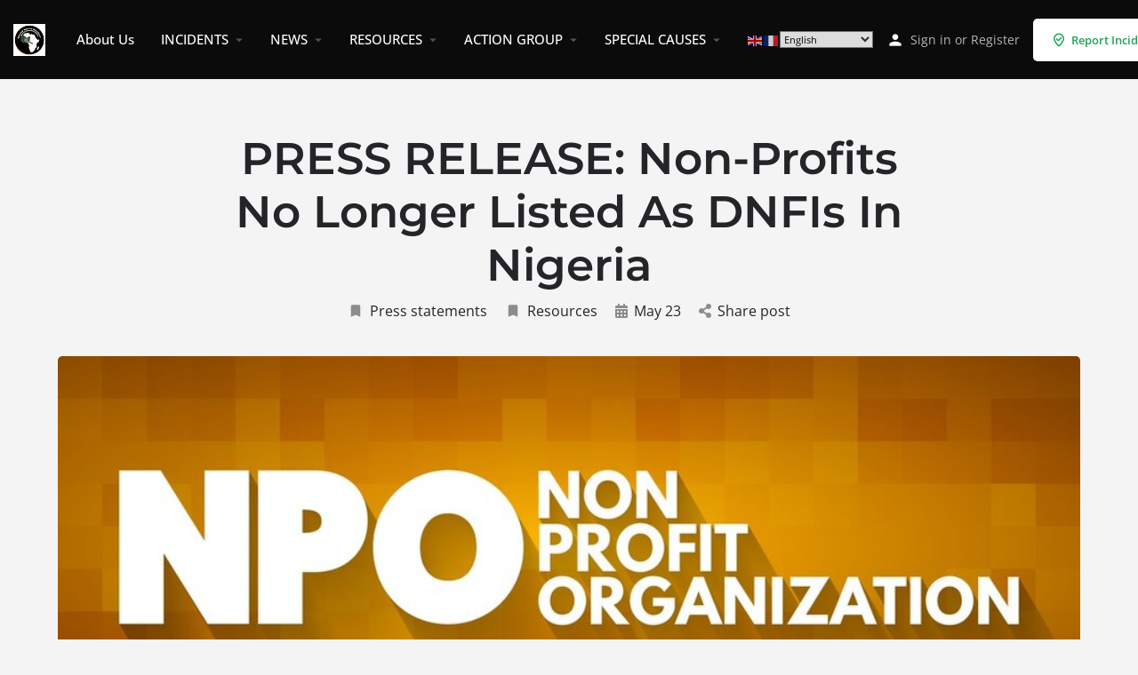

--- FILE ---
content_type: text/html; charset=UTF-8
request_url: https://closingspaces.org/press-release-non-profits-no-longer-listed-as-dnfis-in-nigeria/
body_size: 36387
content:
<!DOCTYPE html>
<html>
<head>
	<meta charset="UTF-8" />
	<meta name="viewport" content="width=device-width, initial-scale=1.0" />
	<link rel="pingback" href="https://closingspaces.org/xmlrpc.php">

	<title>PRESS RELEASE: Non-Profits No Longer Listed As DNFIs In Nigeria &#8211; Closing Spaces</title>
<script type="text/html" id="tmpl-bb-link-preview">
<% if ( link_scrapping ) { %>
	<% if ( link_loading ) { %>
		<span class="bb-url-scrapper-loading bb-ajax-loader"><i class="bb-icon-l bb-icon-spinner animate-spin"></i>Loading preview...</span>
	<% } %>
	<% if ( link_success || link_error ) { %>
		<a title="Cancel Preview" href="#" id="bb-close-link-suggestion">Remove Preview</a>
		<div class="bb-link-preview-container">

			<% if ( link_images && link_images.length && link_success && ! link_error && '' !== link_image_index ) { %>
				<div id="bb-url-scrapper-img-holder">
					<div class="bb-link-preview-image">
						<div class="bb-link-preview-image-cover">
							<img src="<%= link_images[link_image_index] %>"/>
						</div>
						<div class="bb-link-preview-icons">
							<%
							if ( link_images.length > 1 ) { %>
								<a data-bp-tooltip-pos="up" data-bp-tooltip="Change image" href="#" class="icon-exchange toolbar-button bp-tooltip" id="icon-exchange"><i class="bb-icon-l bb-icon-exchange"></i></a>
							<% } %>
							<% if ( link_images.length ) { %>
								<a data-bp-tooltip-pos="up" data-bp-tooltip="Remove image" href="#" class="icon-image-slash toolbar-button bp-tooltip" id="bb-link-preview-remove-image"><i class="bb-icon-l bb-icon-image-slash"></i></a>
							<% } %>
							<a data-bp-tooltip-pos="up" data-bp-tooltip="Confirm" class="toolbar-button bp-tooltip" href="#" id="bb-link-preview-select-image">
								<i class="bb-icon-check bb-icon-l"></i>
							</a>
						</div>
					</div>
					<% if ( link_images.length > 1 ) { %>
						<div class="bb-url-thumb-nav">
							<button type="button" id="bb-url-prevPicButton"><span class="bb-icon-l bb-icon-angle-left"></span></button>
							<button type="button" id="bb-url-nextPicButton"><span class="bb-icon-l bb-icon-angle-right"></span></button>
							<div id="bb-url-scrapper-img-count">
								Image <%= link_image_index + 1 %>&nbsp;of&nbsp;<%= link_images.length %>
							</div>
						</div>
					<% } %>
				</div>
			<% } %>

			<% if ( link_success && ! link_error && link_url ) { %>
				<div class="bb-link-preview-info">
					<% var a = document.createElement('a');
						a.href = link_url;
						var hostname = a.hostname;
						var domainName = hostname.replace('www.', '' );
					%>

					<% if ( 'undefined' !== typeof link_title && link_title.trim() && link_description ) { %>
						<p class="bb-link-preview-link-name"><%= domainName %></p>
					<% } %>

					<% if ( link_success && ! link_error ) { %>
						<p class="bb-link-preview-title"><%= link_title %></p>
					<% } %>

					<% if ( link_success && ! link_error ) { %>
						<div class="bb-link-preview-excerpt"><p><%= link_description %></p></div>
					<% } %>
				</div>
			<% } %>
			<% if ( link_error && ! link_success ) { %>
				<div id="bb-url-error" class="bb-url-error"><%= link_error_msg %></div>
			<% } %>
		</div>
	<% } %>
<% } %>
</script>
<meta name='robots' content='max-image-preview:large' />
<meta name="dlm-version" content="5.0.26"><link rel="manifest" href=https://closingspaces.org/?pwa_manifest=1><meta name="theme-color" content="#000000"><meta name="apple-mobile-web-app-capable" content="yes"><meta name="apple-mobile-web-app-title" content="ClosingSp"><meta name="apple-mobile-web-app-status-bar-style" content="black"><link rel="apple-touch-startup-image" media="(device-width: 375px) and (device-height: 812px) and (-webkit-device-pixel-ratio: 3)" href="https://closingspaces.org/wp-content/uploads/dpc-pwa-for-wp/apple-launch-1125x2436.png"><link rel="apple-touch-startup-image" media="(device-width: 375px) and (device-height: 667px) and (-webkit-device-pixel-ratio: 2)" href="https://closingspaces.org/wp-content/uploads/dpc-pwa-for-wp/apple-launch-750x1334.png"><link rel="apple-touch-startup-image" media="(device-width: 414px) and (device-height: 736px) and (-webkit-device-pixel-ratio: 3)" href="https://closingspaces.org/wp-content/uploads/dpc-pwa-for-wp/apple-launch-1242x2208.png"><link rel="apple-touch-startup-image" media="(device-width: 320px) and (device-height: 568px) and (-webkit-device-pixel-ratio: 2)" href="https://closingspaces.org/wp-content/uploads/dpc-pwa-for-wp/apple-launch-640x1136.png"><link rel="apple-touch-startup-image" media="(device-width: 768px) and (device-height: 1024px) and (-webkit-device-pixel-ratio: 2)" href="https://closingspaces.org/wp-content/uploads/dpc-pwa-for-wp/apple-launch-1536x2048.png"><link rel="apple-touch-startup-image" media="(device-width: 834px) and (device-height: 1112px) and (-webkit-device-pixel-ratio: 2)" href="https://closingspaces.org/wp-content/uploads/dpc-pwa-for-wp/apple-launch-1668x2224.png"><link rel="apple-touch-startup-image" media="(device-width: 1024px) and (device-height: 1366px) and (-webkit-device-pixel-ratio: 2)" href="https://closingspaces.org/wp-content/uploads/dpc-pwa-for-wp/apple-launch-2048x2732.png"><script type='application/javascript'>console.log('PixelYourSite PRO version 9.9.1');</script>
<link rel='dns-prefetch' href='//api.tiles.mapbox.com' />

<link rel="alternate" type="application/rss+xml" title="Closing Spaces &raquo; Feed" href="https://closingspaces.org/feed/" />
<link rel="alternate" type="application/rss+xml" title="Closing Spaces &raquo; Comments Feed" href="https://closingspaces.org/comments/feed/" />
<link data-minify="1" rel="preload" as="style" onload="this.onload=null;this.rel='stylesheet'" id="bp-nouveau-icons-map-css" href="https://closingspaces.org/wp-content/cache/min/1/wp-content/cache/pwa/css/689cad28.css?ver=1758202765" type="text/css" media="screen" />
<noscript><link data-minify="1" rel='stylesheet' data-push-id='bp-nouveau-icons-map' id='bp-nouveau-icons-map' href='https://closingspaces.org/wp-content/cache/min/1/wp-content/cache/pwa/css/689cad28.css?ver=1758202765' type='text/css' media='screen'></noscript>
<link data-minify="1" rel="preload" as="style" onload="this.onload=null;this.rel='stylesheet'" id="bp-nouveau-bb-icons-css" href="https://closingspaces.org/wp-content/cache/min/1/wp-content/cache/pwa/css/8edf4cce.css?ver=1758202765" type="text/css" media="screen" />
<noscript><link data-minify="1" rel='stylesheet' data-push-id='bp-nouveau-bb-icons' id='bp-nouveau-bb-icons' href='https://closingspaces.org/wp-content/cache/min/1/wp-content/cache/pwa/css/8edf4cce.css?ver=1758202765' type='text/css' media='screen'></noscript>
<link data-minify="1" rel="preload" as="style" onload="this.onload=null;this.rel='stylesheet'" id="dashicons-css" href="https://closingspaces.org/wp-content/cache/min/1/wp-content/cache/pwa/css/54827f4d.css?ver=1759300700" type="text/css" media="all" />
<noscript><link data-minify="1" rel='stylesheet' data-push-id='dashicons' id='dashicons' href='https://closingspaces.org/wp-content/cache/min/1/wp-content/cache/pwa/css/54827f4d.css?ver=1759300700' type='text/css' media='all'></noscript>
<link data-minify="1" rel="preload" as="style" onload="this.onload=null;this.rel='stylesheet'" id="bp-nouveau-css" href="https://closingspaces.org/wp-content/cache/min/1/wp-content/cache/pwa/css/19d01183.css?ver=1758202765" type="text/css" media="screen" />
<noscript><link data-minify="1" rel='stylesheet' data-push-id='bp-nouveau' id='bp-nouveau' href='https://closingspaces.org/wp-content/cache/min/1/wp-content/cache/pwa/css/19d01183.css?ver=1758202765' type='text/css' media='screen'></noscript>
<style id='bp-nouveau-inline-css' type='text/css'>
.list-wrap .bs-group-cover a:before{ background:unset; }#buddypress #header-cover-image.has-default, #buddypress #header-cover-image.has-default .guillotine-window img, .bs-group-cover a img{ background-color: #e2e9ef; }
body .bp-member-type.bb-current-member-lawyers {background-color:#efefef !important;}body .bp-member-type.bb-current-member-lawyers {color:#111111 !important;}
</style>
<link data-minify="1" rel="preload stylesheet" as="style" onload="this.onload=null;this.rel="preload" as="style" onload="this.onload=null;this.rel='stylesheet'"" id="wp-block-library-css" href="https://closingspaces.org/wp-content/cache/min/1/wp-content/cache/pwa/css/6c8337a9.css?ver=1759300700" type="text/css" media="all" />
<noscript><link data-minify="1" rel='stylesheet' data-push-id='wp-block-library' id='wp-block-library' href='https://closingspaces.org/wp-content/cache/min/1/wp-content/cache/pwa/css/6c8337a9.css?ver=1759300700' type='text/css' media='all'></noscript>
<style id='classic-theme-styles-inline-css' type='text/css'>
/*! This file is auto-generated */
.wp-block-button__link{color:#fff;background-color:#32373c;border-radius:9999px;box-shadow:none;text-decoration:none;padding:calc(.667em + 2px) calc(1.333em + 2px);font-size:1.125em}.wp-block-file__button{background:#32373c;color:#fff;text-decoration:none}
</style>
<style id='global-styles-inline-css' type='text/css'>
:root{--wp--preset--aspect-ratio--square: 1;--wp--preset--aspect-ratio--4-3: 4/3;--wp--preset--aspect-ratio--3-4: 3/4;--wp--preset--aspect-ratio--3-2: 3/2;--wp--preset--aspect-ratio--2-3: 2/3;--wp--preset--aspect-ratio--16-9: 16/9;--wp--preset--aspect-ratio--9-16: 9/16;--wp--preset--color--black: #000000;--wp--preset--color--cyan-bluish-gray: #abb8c3;--wp--preset--color--white: #ffffff;--wp--preset--color--pale-pink: #f78da7;--wp--preset--color--vivid-red: #cf2e2e;--wp--preset--color--luminous-vivid-orange: #ff6900;--wp--preset--color--luminous-vivid-amber: #fcb900;--wp--preset--color--light-green-cyan: #7bdcb5;--wp--preset--color--vivid-green-cyan: #00d084;--wp--preset--color--pale-cyan-blue: #8ed1fc;--wp--preset--color--vivid-cyan-blue: #0693e3;--wp--preset--color--vivid-purple: #9b51e0;--wp--preset--gradient--vivid-cyan-blue-to-vivid-purple: linear-gradient(135deg,rgba(6,147,227,1) 0%,rgb(155,81,224) 100%);--wp--preset--gradient--light-green-cyan-to-vivid-green-cyan: linear-gradient(135deg,rgb(122,220,180) 0%,rgb(0,208,130) 100%);--wp--preset--gradient--luminous-vivid-amber-to-luminous-vivid-orange: linear-gradient(135deg,rgba(252,185,0,1) 0%,rgba(255,105,0,1) 100%);--wp--preset--gradient--luminous-vivid-orange-to-vivid-red: linear-gradient(135deg,rgba(255,105,0,1) 0%,rgb(207,46,46) 100%);--wp--preset--gradient--very-light-gray-to-cyan-bluish-gray: linear-gradient(135deg,rgb(238,238,238) 0%,rgb(169,184,195) 100%);--wp--preset--gradient--cool-to-warm-spectrum: linear-gradient(135deg,rgb(74,234,220) 0%,rgb(151,120,209) 20%,rgb(207,42,186) 40%,rgb(238,44,130) 60%,rgb(251,105,98) 80%,rgb(254,248,76) 100%);--wp--preset--gradient--blush-light-purple: linear-gradient(135deg,rgb(255,206,236) 0%,rgb(152,150,240) 100%);--wp--preset--gradient--blush-bordeaux: linear-gradient(135deg,rgb(254,205,165) 0%,rgb(254,45,45) 50%,rgb(107,0,62) 100%);--wp--preset--gradient--luminous-dusk: linear-gradient(135deg,rgb(255,203,112) 0%,rgb(199,81,192) 50%,rgb(65,88,208) 100%);--wp--preset--gradient--pale-ocean: linear-gradient(135deg,rgb(255,245,203) 0%,rgb(182,227,212) 50%,rgb(51,167,181) 100%);--wp--preset--gradient--electric-grass: linear-gradient(135deg,rgb(202,248,128) 0%,rgb(113,206,126) 100%);--wp--preset--gradient--midnight: linear-gradient(135deg,rgb(2,3,129) 0%,rgb(40,116,252) 100%);--wp--preset--font-size--small: 13px;--wp--preset--font-size--medium: 20px;--wp--preset--font-size--large: 36px;--wp--preset--font-size--x-large: 42px;--wp--preset--font-family--inter: "Inter", sans-serif;--wp--preset--font-family--cardo: Cardo;--wp--preset--spacing--20: 0.44rem;--wp--preset--spacing--30: 0.67rem;--wp--preset--spacing--40: 1rem;--wp--preset--spacing--50: 1.5rem;--wp--preset--spacing--60: 2.25rem;--wp--preset--spacing--70: 3.38rem;--wp--preset--spacing--80: 5.06rem;--wp--preset--shadow--natural: 6px 6px 9px rgba(0, 0, 0, 0.2);--wp--preset--shadow--deep: 12px 12px 50px rgba(0, 0, 0, 0.4);--wp--preset--shadow--sharp: 6px 6px 0px rgba(0, 0, 0, 0.2);--wp--preset--shadow--outlined: 6px 6px 0px -3px rgba(255, 255, 255, 1), 6px 6px rgba(0, 0, 0, 1);--wp--preset--shadow--crisp: 6px 6px 0px rgba(0, 0, 0, 1);}:where(.is-layout-flex){gap: 0.5em;}:where(.is-layout-grid){gap: 0.5em;}body .is-layout-flex{display: flex;}.is-layout-flex{flex-wrap: wrap;align-items: center;}.is-layout-flex > :is(*, div){margin: 0;}body .is-layout-grid{display: grid;}.is-layout-grid > :is(*, div){margin: 0;}:where(.wp-block-columns.is-layout-flex){gap: 2em;}:where(.wp-block-columns.is-layout-grid){gap: 2em;}:where(.wp-block-post-template.is-layout-flex){gap: 1.25em;}:where(.wp-block-post-template.is-layout-grid){gap: 1.25em;}.has-black-color{color: var(--wp--preset--color--black) !important;}.has-cyan-bluish-gray-color{color: var(--wp--preset--color--cyan-bluish-gray) !important;}.has-white-color{color: var(--wp--preset--color--white) !important;}.has-pale-pink-color{color: var(--wp--preset--color--pale-pink) !important;}.has-vivid-red-color{color: var(--wp--preset--color--vivid-red) !important;}.has-luminous-vivid-orange-color{color: var(--wp--preset--color--luminous-vivid-orange) !important;}.has-luminous-vivid-amber-color{color: var(--wp--preset--color--luminous-vivid-amber) !important;}.has-light-green-cyan-color{color: var(--wp--preset--color--light-green-cyan) !important;}.has-vivid-green-cyan-color{color: var(--wp--preset--color--vivid-green-cyan) !important;}.has-pale-cyan-blue-color{color: var(--wp--preset--color--pale-cyan-blue) !important;}.has-vivid-cyan-blue-color{color: var(--wp--preset--color--vivid-cyan-blue) !important;}.has-vivid-purple-color{color: var(--wp--preset--color--vivid-purple) !important;}.has-black-background-color{background-color: var(--wp--preset--color--black) !important;}.has-cyan-bluish-gray-background-color{background-color: var(--wp--preset--color--cyan-bluish-gray) !important;}.has-white-background-color{background-color: var(--wp--preset--color--white) !important;}.has-pale-pink-background-color{background-color: var(--wp--preset--color--pale-pink) !important;}.has-vivid-red-background-color{background-color: var(--wp--preset--color--vivid-red) !important;}.has-luminous-vivid-orange-background-color{background-color: var(--wp--preset--color--luminous-vivid-orange) !important;}.has-luminous-vivid-amber-background-color{background-color: var(--wp--preset--color--luminous-vivid-amber) !important;}.has-light-green-cyan-background-color{background-color: var(--wp--preset--color--light-green-cyan) !important;}.has-vivid-green-cyan-background-color{background-color: var(--wp--preset--color--vivid-green-cyan) !important;}.has-pale-cyan-blue-background-color{background-color: var(--wp--preset--color--pale-cyan-blue) !important;}.has-vivid-cyan-blue-background-color{background-color: var(--wp--preset--color--vivid-cyan-blue) !important;}.has-vivid-purple-background-color{background-color: var(--wp--preset--color--vivid-purple) !important;}.has-black-border-color{border-color: var(--wp--preset--color--black) !important;}.has-cyan-bluish-gray-border-color{border-color: var(--wp--preset--color--cyan-bluish-gray) !important;}.has-white-border-color{border-color: var(--wp--preset--color--white) !important;}.has-pale-pink-border-color{border-color: var(--wp--preset--color--pale-pink) !important;}.has-vivid-red-border-color{border-color: var(--wp--preset--color--vivid-red) !important;}.has-luminous-vivid-orange-border-color{border-color: var(--wp--preset--color--luminous-vivid-orange) !important;}.has-luminous-vivid-amber-border-color{border-color: var(--wp--preset--color--luminous-vivid-amber) !important;}.has-light-green-cyan-border-color{border-color: var(--wp--preset--color--light-green-cyan) !important;}.has-vivid-green-cyan-border-color{border-color: var(--wp--preset--color--vivid-green-cyan) !important;}.has-pale-cyan-blue-border-color{border-color: var(--wp--preset--color--pale-cyan-blue) !important;}.has-vivid-cyan-blue-border-color{border-color: var(--wp--preset--color--vivid-cyan-blue) !important;}.has-vivid-purple-border-color{border-color: var(--wp--preset--color--vivid-purple) !important;}.has-vivid-cyan-blue-to-vivid-purple-gradient-background{background: var(--wp--preset--gradient--vivid-cyan-blue-to-vivid-purple) !important;}.has-light-green-cyan-to-vivid-green-cyan-gradient-background{background: var(--wp--preset--gradient--light-green-cyan-to-vivid-green-cyan) !important;}.has-luminous-vivid-amber-to-luminous-vivid-orange-gradient-background{background: var(--wp--preset--gradient--luminous-vivid-amber-to-luminous-vivid-orange) !important;}.has-luminous-vivid-orange-to-vivid-red-gradient-background{background: var(--wp--preset--gradient--luminous-vivid-orange-to-vivid-red) !important;}.has-very-light-gray-to-cyan-bluish-gray-gradient-background{background: var(--wp--preset--gradient--very-light-gray-to-cyan-bluish-gray) !important;}.has-cool-to-warm-spectrum-gradient-background{background: var(--wp--preset--gradient--cool-to-warm-spectrum) !important;}.has-blush-light-purple-gradient-background{background: var(--wp--preset--gradient--blush-light-purple) !important;}.has-blush-bordeaux-gradient-background{background: var(--wp--preset--gradient--blush-bordeaux) !important;}.has-luminous-dusk-gradient-background{background: var(--wp--preset--gradient--luminous-dusk) !important;}.has-pale-ocean-gradient-background{background: var(--wp--preset--gradient--pale-ocean) !important;}.has-electric-grass-gradient-background{background: var(--wp--preset--gradient--electric-grass) !important;}.has-midnight-gradient-background{background: var(--wp--preset--gradient--midnight) !important;}.has-small-font-size{font-size: var(--wp--preset--font-size--small) !important;}.has-medium-font-size{font-size: var(--wp--preset--font-size--medium) !important;}.has-large-font-size{font-size: var(--wp--preset--font-size--large) !important;}.has-x-large-font-size{font-size: var(--wp--preset--font-size--x-large) !important;}
:where(.wp-block-post-template.is-layout-flex){gap: 1.25em;}:where(.wp-block-post-template.is-layout-grid){gap: 1.25em;}
:where(.wp-block-columns.is-layout-flex){gap: 2em;}:where(.wp-block-columns.is-layout-grid){gap: 2em;}
:root :where(.wp-block-pullquote){font-size: 1.5em;line-height: 1.6;}
</style>
<link data-minify="1" rel="preload" as="style" onload="this.onload=null;this.rel='stylesheet'" id="pwa-offline-indicator-css" href="https://closingspaces.org/wp-content/cache/min/1/wp-content/cache/pwa/css/13b2df10.css?ver=1758202765" type="text/css" media="all" />
<noscript><link data-minify="1" rel='stylesheet' data-push-id='pwa-offline-indicator' id='pwa-offline-indicator' href='https://closingspaces.org/wp-content/cache/min/1/wp-content/cache/pwa/css/13b2df10.css?ver=1758202765' type='text/css' media='all'></noscript>
<link data-minify="1" rel="preload" as="style" onload="this.onload=null;this.rel='stylesheet'" id="pwa-style-css" href="https://closingspaces.org/wp-content/cache/min/1/wp-content/cache/pwa/css/4f154f4d.css?ver=1758202765" type="text/css" media="all" />
<noscript><link data-minify="1" rel='stylesheet' data-push-id='pwa-style' id='pwa-style' href='https://closingspaces.org/wp-content/cache/min/1/wp-content/cache/pwa/css/4f154f4d.css?ver=1758202765' type='text/css' media='all'></noscript>
<link data-minify="1" rel="preload" as="style" onload="this.onload=null;this.rel='stylesheet'" id="woocommerce-layout-css" href="https://closingspaces.org/wp-content/cache/min/1/wp-content/cache/pwa/css/f1c9b5a8.css?ver=1758202765" type="text/css" media="all" />
<noscript><link data-minify="1" rel='stylesheet' data-push-id='woocommerce-layout' id='woocommerce-layout' href='https://closingspaces.org/wp-content/cache/min/1/wp-content/cache/pwa/css/f1c9b5a8.css?ver=1758202765' type='text/css' media='all'></noscript>
<link data-minify="1" rel="preload" as="style" onload="this.onload=null;this.rel='stylesheet'" id="woocommerce-smallscreen-css" href="https://closingspaces.org/wp-content/cache/min/1/wp-content/cache/pwa/css/d77b6403.css?ver=1758202765" type="text/css" media="only screen and (max-width: 768px)" />
<noscript><link data-minify="1" rel='stylesheet' data-push-id='woocommerce-smallscreen' id='woocommerce-smallscreen' href='https://closingspaces.org/wp-content/cache/min/1/wp-content/cache/pwa/css/d77b6403.css?ver=1758202765' type='text/css' media='only screen and (max-width: 768px)'></noscript>
<link data-minify="1" rel="preload" as="style" onload="this.onload=null;this.rel='stylesheet'" id="woocommerce-general-css" href="https://closingspaces.org/wp-content/cache/background-css/1/closingspaces.org/wp-content/cache/min/1/wp-content/cache/pwa/css/c29fe52c.css?ver=1758202765&wpr_t=1768658854" type="text/css" media="all" />
<noscript><link data-minify="1" rel='stylesheet' data-push-id='woocommerce-general' id='woocommerce-general' href='https://closingspaces.org/wp-content/cache/background-css/1/closingspaces.org/wp-content/cache/min/1/wp-content/cache/pwa/css/c29fe52c.css?ver=1758202765&wpr_t=1768658854' type='text/css' media='all'></noscript>
<style id='woocommerce-inline-inline-css' type='text/css'>
.woocommerce form .form-row .required { visibility: visible; }
</style>
<link data-minify="1" rel="preload" as="style" onload="this.onload=null;this.rel='stylesheet'" id="elementor-frontend-css" href="https://closingspaces.org/wp-content/cache/min/1/wp-content/cache/pwa/css/07ab05b0.css?ver=1758202765" type="text/css" media="all" />
<noscript><link data-minify="1" rel='stylesheet' data-push-id='elementor-frontend' id='elementor-frontend' href='https://closingspaces.org/wp-content/cache/min/1/wp-content/cache/pwa/css/07ab05b0.css?ver=1758202765' type='text/css' media='all'></noscript>
<link data-minify="1" rel="preload" as="style" onload="this.onload=null;this.rel='stylesheet'" id="swiper-css" href="https://closingspaces.org/wp-content/cache/min/1/wp-content/cache/pwa/css/4ed8bd34.css?ver=1758202765" type="text/css" media="all" />
<noscript><link data-minify="1" rel='stylesheet' data-push-id='swiper' id='swiper' href='https://closingspaces.org/wp-content/cache/min/1/wp-content/cache/pwa/css/4ed8bd34.css?ver=1758202765' type='text/css' media='all'></noscript>
<link data-minify="1" rel="preload" as="style" onload="this.onload=null;this.rel='stylesheet'" id="elementor-post-5419-css" href="https://closingspaces.org/wp-content/cache/min/1/wp-content/cache/pwa/css/c1289aa8.css?ver=1758202765" type="text/css" media="all" />
<noscript><link data-minify="1" rel='stylesheet' data-push-id='elementor-post-5419' id='elementor-post-5419' href='https://closingspaces.org/wp-content/cache/min/1/wp-content/cache/pwa/css/c1289aa8.css?ver=1758202765' type='text/css' media='all'></noscript>
<link data-minify="1" rel="preload" as="style" onload="this.onload=null;this.rel='stylesheet'" id="font-awesome-5-all-css" href="https://closingspaces.org/wp-content/cache/min/1/wp-content/cache/pwa/css/654337e6.css?ver=1758202765" type="text/css" media="all" />
<noscript><link data-minify="1" rel='stylesheet' data-push-id='font-awesome-5-all' id='font-awesome-5-all' href='https://closingspaces.org/wp-content/cache/min/1/wp-content/cache/pwa/css/654337e6.css?ver=1758202765' type='text/css' media='all'></noscript>
<link data-minify="1" rel="preload" as="style" onload="this.onload=null;this.rel='stylesheet'" id="font-awesome-4-shim-css" href="https://closingspaces.org/wp-content/cache/min/1/wp-content/cache/pwa/css/afc76369.css?ver=1758202765" type="text/css" media="all" />
<noscript><link data-minify="1" rel='stylesheet' data-push-id='font-awesome-4-shim' id='font-awesome-4-shim' href='https://closingspaces.org/wp-content/cache/min/1/wp-content/cache/pwa/css/afc76369.css?ver=1758202765' type='text/css' media='all'></noscript>
<link data-minify="1" rel="preload" as="style" onload="this.onload=null;this.rel='stylesheet'" id="elementor-global-css" href="https://closingspaces.org/wp-content/cache/min/1/wp-content/cache/pwa/css/9a501505.css?ver=1758202765" type="text/css" media="all" />
<noscript><link data-minify="1" rel='stylesheet' data-push-id='elementor-global' id='elementor-global' href='https://closingspaces.org/wp-content/cache/min/1/wp-content/cache/pwa/css/9a501505.css?ver=1758202765' type='text/css' media='all'></noscript>
<link data-minify="1" rel="preload" as="style" onload="this.onload=null;this.rel='stylesheet'" id="parent-style-css" href="https://closingspaces.org/wp-content/cache/min/1/wp-content/cache/pwa/css/c8621f4f.css?ver=1759300700" type="text/css" media="all" />
<noscript><link data-minify="1" rel='stylesheet' data-push-id='parent-style' id='parent-style' href='https://closingspaces.org/wp-content/cache/min/1/wp-content/cache/pwa/css/c8621f4f.css?ver=1759300700' type='text/css' media='all'></noscript>
<link rel="preload" as="style" onload="this.onload=null;this.rel='stylesheet'" id="child-style-css" href="https://closingspaces.org/wp-content/cache/pwa/css/f9ca46c4.css" type="text/css" media="all" />
<noscript><link rel='stylesheet' data-push-id='child-style' id='child-style' href='https://closingspaces.org/wp-content/cache/pwa/css/f9ca46c4.css' type='text/css' media='all'></noscript>
<link data-minify="1" rel="preload" as="style" onload="this.onload=null;this.rel='stylesheet'" id="erights-template-styles-css" href="https://closingspaces.org/wp-content/cache/min/1/wp-content/cache/pwa/css/d62d9bf7.css?ver=1758202765" type="text/css" media="all" />
<noscript><link data-minify="1" rel='stylesheet' data-push-id='erights-template-styles' id='erights-template-styles' href='https://closingspaces.org/wp-content/cache/min/1/wp-content/cache/pwa/css/d62d9bf7.css?ver=1758202765' type='text/css' media='all'></noscript>
<link data-minify="1" rel="preload stylesheet" as="style" onload="this.onload=null;this.rel="preload" as="style" onload="this.onload=null;this.rel='stylesheet'"" id="mapbox-gl-css" href="https://closingspaces.org/wp-content/cache/min/1/mapbox-gl-js/v1.9.0/mapbox-gl.css?ver=1758202767" type="text/css" media="all" />
<noscript><link data-minify="1" rel='stylesheet' data-push-id='mapbox-gl' id='mapbox-gl' href='https://closingspaces.org/wp-content/cache/min/1/mapbox-gl-js/v1.9.0/mapbox-gl.css?ver=1758202767' type='text/css' media='all'></noscript>
<link data-minify="1" rel="preload" as="style" onload="this.onload=null;this.rel='stylesheet'" id="mylisting-mapbox-css" href="https://closingspaces.org/wp-content/cache/min/1/wp-content/cache/pwa/css/ff992bd6.css?ver=1758202767" type="text/css" media="all" />
<noscript><link data-minify="1" rel='stylesheet' data-push-id='mylisting-mapbox' id='mylisting-mapbox' href='https://closingspaces.org/wp-content/cache/min/1/wp-content/cache/pwa/css/ff992bd6.css?ver=1758202767' type='text/css' media='all'></noscript>
<link data-minify="1" rel="preload" as="style" onload="this.onload=null;this.rel='stylesheet'" id="mylisting-icons-css" href="https://closingspaces.org/wp-content/cache/min/1/wp-content/cache/pwa/css/52e64942.css?ver=1758202767" type="text/css" media="all" />
<noscript><link data-minify="1" rel='stylesheet' data-push-id='mylisting-icons' id='mylisting-icons' href='https://closingspaces.org/wp-content/cache/min/1/wp-content/cache/pwa/css/52e64942.css?ver=1758202767' type='text/css' media='all'></noscript>
<link rel="preload" as="style" onload="this.onload=null;this.rel='stylesheet'" id="mylisting-material-icons-css" href="https://fonts.googleapis.com/icon?family=Material+Icons&#038;display=swap&#038;ver=6.6.4" type="text/css" media="all" />
<noscript><link rel='stylesheet' data-push-id='mylisting-material-icons' id='mylisting-material-icons' href='https://fonts.googleapis.com/icon?family=Material+Icons&#038;display=swap&#038;ver=6.6.4' type='text/css' media='all'></noscript>
<link data-minify="1" rel="preload" as="style" onload="this.onload=null;this.rel='stylesheet'" id="mylisting-select2-css" href="https://closingspaces.org/wp-content/cache/min/1/wp-content/cache/pwa/css/814f9c7d.css?ver=1758202767" type="text/css" media="all" />
<noscript><link data-minify="1" rel='stylesheet' data-push-id='mylisting-select2' id='mylisting-select2' href='https://closingspaces.org/wp-content/cache/min/1/wp-content/cache/pwa/css/814f9c7d.css?ver=1758202767' type='text/css' media='all'></noscript>
<link data-minify="1" rel="preload" as="style" onload="this.onload=null;this.rel='stylesheet'" id="mylisting-vendor-css" href="https://closingspaces.org/wp-content/cache/background-css/1/closingspaces.org/wp-content/cache/min/1/wp-content/cache/pwa/css/675b8875.css?ver=1758202767&wpr_t=1768658854" type="text/css" media="all" />
<noscript><link data-minify="1" rel='stylesheet' data-push-id='mylisting-vendor' id='mylisting-vendor' href='https://closingspaces.org/wp-content/cache/background-css/1/closingspaces.org/wp-content/cache/min/1/wp-content/cache/pwa/css/675b8875.css?ver=1758202767&wpr_t=1768658854' type='text/css' media='all'></noscript>
<link data-minify="1" rel="preload" as="style" onload="this.onload=null;this.rel='stylesheet'" id="mylisting-frontend-css" href="https://closingspaces.org/wp-content/cache/min/1/wp-content/cache/pwa/css/4edd0151.css?ver=1758202767" type="text/css" media="all" />
<noscript><link data-minify="1" rel='stylesheet' data-push-id='mylisting-frontend' id='mylisting-frontend' href='https://closingspaces.org/wp-content/cache/min/1/wp-content/cache/pwa/css/4edd0151.css?ver=1758202767' type='text/css' media='all'></noscript>
<link rel="preload" as="style" onload="this.onload=null;this.rel='stylesheet'" id="ml-max-w-1200-css" href="https://closingspaces.org/wp-content/cache/pwa/css/e97d81aa.css" type="text/css" media="(max-width: 1200px)" />
<noscript><link rel='stylesheet' data-push-id='ml-max-w-1200' id='ml-max-w-1200' href='https://closingspaces.org/wp-content/cache/pwa/css/e97d81aa.css' type='text/css' media='(max-width: 1200px)'></noscript>
<link rel="preload" as="style" onload="this.onload=null;this.rel='stylesheet'" id="ml-max-w-992-css" href="https://closingspaces.org/wp-content/cache/pwa/css/9c5a04ea.css" type="text/css" media="(max-width: 992px)" />
<noscript><link rel='stylesheet' data-push-id='ml-max-w-992' id='ml-max-w-992' href='https://closingspaces.org/wp-content/cache/pwa/css/9c5a04ea.css' type='text/css' media='(max-width: 992px)'></noscript>
<link rel="preload" as="style" onload="this.onload=null;this.rel='stylesheet'" id="ml-max-w-768-css" href="https://closingspaces.org/wp-content/cache/pwa/css/67ca9e07.css" type="text/css" media="(max-width: 768px)" />
<noscript><link rel='stylesheet' data-push-id='ml-max-w-768' id='ml-max-w-768' href='https://closingspaces.org/wp-content/cache/pwa/css/67ca9e07.css' type='text/css' media='(max-width: 768px)'></noscript>
<link rel="preload" as="style" onload="this.onload=null;this.rel='stylesheet'" id="ml-max-w-600-css" href="https://closingspaces.org/wp-content/cache/pwa/css/bb5f6f8f.css" type="text/css" media="(max-width: 600px)" />
<noscript><link rel='stylesheet' data-push-id='ml-max-w-600' id='ml-max-w-600' href='https://closingspaces.org/wp-content/cache/pwa/css/bb5f6f8f.css' type='text/css' media='(max-width: 600px)'></noscript>
<link rel="preload" as="style" onload="this.onload=null;this.rel='stylesheet'" id="ml-max-w-480-css" href="https://closingspaces.org/wp-content/cache/pwa/css/0e64f837.css" type="text/css" media="(max-width: 480px)" />
<noscript><link rel='stylesheet' data-push-id='ml-max-w-480' id='ml-max-w-480' href='https://closingspaces.org/wp-content/cache/pwa/css/0e64f837.css' type='text/css' media='(max-width: 480px)'></noscript>
<link rel="preload" as="style" onload="this.onload=null;this.rel='stylesheet'" id="ml-max-w-320-css" href="https://closingspaces.org/wp-content/cache/pwa/css/ce89b32d.css" type="text/css" media="(max-width: 320px)" />
<noscript><link rel='stylesheet' data-push-id='ml-max-w-320' id='ml-max-w-320' href='https://closingspaces.org/wp-content/cache/pwa/css/ce89b32d.css' type='text/css' media='(max-width: 320px)'></noscript>
<link rel="preload" as="style" onload="this.onload=null;this.rel='stylesheet'" id="ml-min-w-993-css" href="https://closingspaces.org/wp-content/cache/pwa/css/a4af391b.css" type="text/css" media="(min-width: 993px)" />
<noscript><link rel='stylesheet' data-push-id='ml-min-w-993' id='ml-min-w-993' href='https://closingspaces.org/wp-content/cache/pwa/css/a4af391b.css' type='text/css' media='(min-width: 993px)'></noscript>
<link rel="preload" as="style" onload="this.onload=null;this.rel='stylesheet'" id="ml-min-w-1201-css" href="https://closingspaces.org/wp-content/cache/pwa/css/302b6922.css" type="text/css" media="(min-width: 1201px)" />
<noscript><link rel='stylesheet' data-push-id='ml-min-w-1201' id='ml-min-w-1201' href='https://closingspaces.org/wp-content/cache/pwa/css/302b6922.css' type='text/css' media='(min-width: 1201px)'></noscript>
<link data-minify="1" rel="preload" as="style" onload="this.onload=null;this.rel='stylesheet'" id="wc-general-style-css" href="https://closingspaces.org/wp-content/cache/min/1/wp-content/cache/pwa/css/2f1b7fac.css?ver=1758202767" type="text/css" media="all" />
<noscript><link data-minify="1" rel='stylesheet' data-push-id='wc-general-style' id='wc-general-style' href='https://closingspaces.org/wp-content/cache/min/1/wp-content/cache/pwa/css/2f1b7fac.css?ver=1758202767' type='text/css' media='all'></noscript>
<link data-minify="1" rel="preload" as="style" onload="this.onload=null;this.rel='stylesheet'" id="theme-styles-default-css" href="https://closingspaces.org/wp-content/cache/min/1/wp-content/cache/pwa/css/c8621f4f.css?ver=1759300700" type="text/css" media="all" />
<noscript><link data-minify="1" rel='stylesheet' data-push-id='theme-styles-default' id='theme-styles-default' href='https://closingspaces.org/wp-content/cache/min/1/wp-content/cache/pwa/css/c8621f4f.css?ver=1759300700' type='text/css' media='all'></noscript>
<style id='theme-styles-default-inline-css' type='text/css'>
:root{}
</style>
<link data-minify="1" rel="preload" as="style" onload="this.onload=null;this.rel='stylesheet'" id="um_modal-css" href="https://closingspaces.org/wp-content/cache/min/1/wp-content/cache/pwa/css/8f43def8.css?ver=1758202767" type="text/css" media="all" />
<noscript><link data-minify="1" rel='stylesheet' data-push-id='um_modal' id='um_modal' href='https://closingspaces.org/wp-content/cache/min/1/wp-content/cache/pwa/css/8f43def8.css?ver=1758202767' type='text/css' media='all'></noscript>
<link data-minify="1" rel="preload" as="style" onload="this.onload=null;this.rel='stylesheet'" id="um_ui-css" href="https://closingspaces.org/wp-content/cache/background-css/1/closingspaces.org/wp-content/cache/min/1/wp-content/cache/pwa/css/a3f8a152.css?ver=1758202767&wpr_t=1768658854" type="text/css" media="all" />
<noscript><link data-minify="1" rel='stylesheet' data-push-id='um_ui' id='um_ui' href='https://closingspaces.org/wp-content/cache/background-css/1/closingspaces.org/wp-content/cache/min/1/wp-content/cache/pwa/css/a3f8a152.css?ver=1758202767&wpr_t=1768658854' type='text/css' media='all'></noscript>
<link data-minify="1" rel="preload" as="style" onload="this.onload=null;this.rel='stylesheet'" id="um_tipsy-css" href="https://closingspaces.org/wp-content/cache/min/1/wp-content/cache/pwa/css/6a36e208.css?ver=1758202767" type="text/css" media="all" />
<noscript><link data-minify="1" rel='stylesheet' data-push-id='um_tipsy' id='um_tipsy' href='https://closingspaces.org/wp-content/cache/min/1/wp-content/cache/pwa/css/6a36e208.css?ver=1758202767' type='text/css' media='all'></noscript>
<link data-minify="1" rel="preload" as="style" onload="this.onload=null;this.rel='stylesheet'" id="um_raty-css" href="https://closingspaces.org/wp-content/cache/min/1/wp-content/cache/pwa/css/904d1862.css?ver=1758202767" type="text/css" media="all" />
<noscript><link data-minify="1" rel='stylesheet' data-push-id='um_raty' id='um_raty' href='https://closingspaces.org/wp-content/cache/min/1/wp-content/cache/pwa/css/904d1862.css?ver=1758202767' type='text/css' media='all'></noscript>
<link data-minify="1" rel="preload" as="style" onload="this.onload=null;this.rel='stylesheet'" id="select2-css" href="https://closingspaces.org/wp-content/cache/min/1/wp-content/cache/pwa/css/7e39df97.css?ver=1758202767" type="text/css" media="all" />
<noscript><link data-minify="1" rel='stylesheet' data-push-id='select2' id='select2' href='https://closingspaces.org/wp-content/cache/min/1/wp-content/cache/pwa/css/7e39df97.css?ver=1758202767' type='text/css' media='all'></noscript>
<link data-minify="1" rel="preload" as="style" onload="this.onload=null;this.rel='stylesheet'" id="um_fileupload-css" href="https://closingspaces.org/wp-content/cache/min/1/wp-content/cache/pwa/css/dc9bf4f7.css?ver=1758202767" type="text/css" media="all" />
<noscript><link data-minify="1" rel='stylesheet' data-push-id='um_fileupload' id='um_fileupload' href='https://closingspaces.org/wp-content/cache/min/1/wp-content/cache/pwa/css/dc9bf4f7.css?ver=1758202767' type='text/css' media='all'></noscript>
<link data-minify="1" rel="preload" as="style" onload="this.onload=null;this.rel='stylesheet'" id="um_confirm-css" href="https://closingspaces.org/wp-content/cache/min/1/wp-content/cache/pwa/css/f60f6aad.css?ver=1758202767" type="text/css" media="all" />
<noscript><link data-minify="1" rel='stylesheet' data-push-id='um_confirm' id='um_confirm' href='https://closingspaces.org/wp-content/cache/min/1/wp-content/cache/pwa/css/f60f6aad.css?ver=1758202767' type='text/css' media='all'></noscript>
<link data-minify="1" rel="preload" as="style" onload="this.onload=null;this.rel='stylesheet'" id="um_datetime-css" href="https://closingspaces.org/wp-content/cache/min/1/wp-content/cache/pwa/css/3512266e.css?ver=1758202767" type="text/css" media="all" />
<noscript><link data-minify="1" rel='stylesheet' data-push-id='um_datetime' id='um_datetime' href='https://closingspaces.org/wp-content/cache/min/1/wp-content/cache/pwa/css/3512266e.css?ver=1758202767' type='text/css' media='all'></noscript>
<link data-minify="1" rel="preload" as="style" onload="this.onload=null;this.rel='stylesheet'" id="um_datetime_date-css" href="https://closingspaces.org/wp-content/cache/min/1/wp-content/cache/pwa/css/e172950b.css?ver=1758202767" type="text/css" media="all" />
<noscript><link data-minify="1" rel='stylesheet' data-push-id='um_datetime_date' id='um_datetime_date' href='https://closingspaces.org/wp-content/cache/min/1/wp-content/cache/pwa/css/e172950b.css?ver=1758202767' type='text/css' media='all'></noscript>
<link data-minify="1" rel="preload" as="style" onload="this.onload=null;this.rel='stylesheet'" id="um_datetime_time-css" href="https://closingspaces.org/wp-content/cache/min/1/wp-content/cache/pwa/css/c6a005e1.css?ver=1758202767" type="text/css" media="all" />
<noscript><link data-minify="1" rel='stylesheet' data-push-id='um_datetime_time' id='um_datetime_time' href='https://closingspaces.org/wp-content/cache/min/1/wp-content/cache/pwa/css/c6a005e1.css?ver=1758202767' type='text/css' media='all'></noscript>
<link data-minify="1" rel="preload" as="style" onload="this.onload=null;this.rel='stylesheet'" id="um_fonticons_ii-css" href="https://closingspaces.org/wp-content/cache/min/1/wp-content/cache/pwa/css/14b54938.css?ver=1758202767" type="text/css" media="all" />
<noscript><link data-minify="1" rel='stylesheet' data-push-id='um_fonticons_ii' id='um_fonticons_ii' href='https://closingspaces.org/wp-content/cache/min/1/wp-content/cache/pwa/css/14b54938.css?ver=1758202767' type='text/css' media='all'></noscript>
<link data-minify="1" rel="preload" as="style" onload="this.onload=null;this.rel='stylesheet'" id="um_fonticons_fa-css" href="https://closingspaces.org/wp-content/cache/min/1/wp-content/cache/pwa/css/f93b4d40.css?ver=1758202767" type="text/css" media="all" />
<noscript><link data-minify="1" rel='stylesheet' data-push-id='um_fonticons_fa' id='um_fonticons_fa' href='https://closingspaces.org/wp-content/cache/min/1/wp-content/cache/pwa/css/f93b4d40.css?ver=1758202767' type='text/css' media='all'></noscript>
<link data-minify="1" rel="preload" as="style" onload="this.onload=null;this.rel='stylesheet'" id="um_fontawesome-css" href="https://closingspaces.org/wp-content/cache/min/1/wp-content/cache/pwa/css/6987f10d.css?ver=1758202767" type="text/css" media="all" />
<noscript><link data-minify="1" rel='stylesheet' data-push-id='um_fontawesome' id='um_fontawesome' href='https://closingspaces.org/wp-content/cache/min/1/wp-content/cache/pwa/css/6987f10d.css?ver=1758202767' type='text/css' media='all'></noscript>
<link data-minify="1" rel="preload" as="style" onload="this.onload=null;this.rel='stylesheet'" id="um_common-css" href="https://closingspaces.org/wp-content/cache/min/1/wp-content/cache/pwa/css/22e74f69.css?ver=1758202767" type="text/css" media="all" />
<noscript><link data-minify="1" rel='stylesheet' data-push-id='um_common' id='um_common' href='https://closingspaces.org/wp-content/cache/min/1/wp-content/cache/pwa/css/22e74f69.css?ver=1758202767' type='text/css' media='all'></noscript>
<link data-minify="1" rel="preload" as="style" onload="this.onload=null;this.rel='stylesheet'" id="um_responsive-css" href="https://closingspaces.org/wp-content/cache/min/1/wp-content/cache/pwa/css/a154fcaa.css?ver=1758202767" type="text/css" media="all" />
<noscript><link data-minify="1" rel='stylesheet' data-push-id='um_responsive' id='um_responsive' href='https://closingspaces.org/wp-content/cache/min/1/wp-content/cache/pwa/css/a154fcaa.css?ver=1758202767' type='text/css' media='all'></noscript>
<link data-minify="1" rel="preload" as="style" onload="this.onload=null;this.rel='stylesheet'" id="um_styles-css" href="https://closingspaces.org/wp-content/cache/min/1/wp-content/cache/pwa/css/9c33c744.css?ver=1758202767" type="text/css" media="all" />
<noscript><link data-minify="1" rel='stylesheet' data-push-id='um_styles' id='um_styles' href='https://closingspaces.org/wp-content/cache/min/1/wp-content/cache/pwa/css/9c33c744.css?ver=1758202767' type='text/css' media='all'></noscript>
<link data-minify="1" rel="preload" as="style" onload="this.onload=null;this.rel='stylesheet'" id="um_crop-css" href="https://closingspaces.org/wp-content/cache/min/1/wp-content/cache/pwa/css/31ea109d.css?ver=1758202767" type="text/css" media="all" />
<noscript><link data-minify="1" rel='stylesheet' data-push-id='um_crop' id='um_crop' href='https://closingspaces.org/wp-content/cache/min/1/wp-content/cache/pwa/css/31ea109d.css?ver=1758202767' type='text/css' media='all'></noscript>
<link data-minify="1" rel="preload" as="style" onload="this.onload=null;this.rel='stylesheet'" id="um_profile-css" href="https://closingspaces.org/wp-content/cache/min/1/wp-content/cache/pwa/css/210c5815.css?ver=1758202767" type="text/css" media="all" />
<noscript><link data-minify="1" rel='stylesheet' data-push-id='um_profile' id='um_profile' href='https://closingspaces.org/wp-content/cache/min/1/wp-content/cache/pwa/css/210c5815.css?ver=1758202767' type='text/css' media='all'></noscript>
<link data-minify="1" rel="preload" as="style" onload="this.onload=null;this.rel='stylesheet'" id="um_account-css" href="https://closingspaces.org/wp-content/cache/min/1/wp-content/cache/pwa/css/047dd5c5.css?ver=1758202767" type="text/css" media="all" />
<noscript><link data-minify="1" rel='stylesheet' data-push-id='um_account' id='um_account' href='https://closingspaces.org/wp-content/cache/min/1/wp-content/cache/pwa/css/047dd5c5.css?ver=1758202767' type='text/css' media='all'></noscript>
<link data-minify="1" rel="preload" as="style" onload="this.onload=null;this.rel='stylesheet'" id="um_misc-css" href="https://closingspaces.org/wp-content/cache/min/1/wp-content/cache/pwa/css/f70abb1a.css?ver=1758202767" type="text/css" media="all" />
<noscript><link data-minify="1" rel='stylesheet' data-push-id='um_misc' id='um_misc' href='https://closingspaces.org/wp-content/cache/min/1/wp-content/cache/pwa/css/f70abb1a.css?ver=1758202767' type='text/css' media='all'></noscript>
<link data-minify="1" rel="preload" as="style" onload="this.onload=null;this.rel='stylesheet'" id="um_default_css-css" href="https://closingspaces.org/wp-content/cache/min/1/wp-content/cache/pwa/css/61e8f04e.css?ver=1758202767" type="text/css" media="all" />
<noscript><link data-minify="1" rel='stylesheet' data-push-id='um_default_css' id='um_default_css' href='https://closingspaces.org/wp-content/cache/min/1/wp-content/cache/pwa/css/61e8f04e.css?ver=1758202767' type='text/css' media='all'></noscript>
<link data-minify="1" rel="preload" as="style" onload="this.onload=null;this.rel='stylesheet'" id="mylisting-dynamic-styles-css" href="https://closingspaces.org/wp-content/cache/min/1/wp-content/cache/pwa/css/2241de8d.css?ver=1758202767" type="text/css" media="all" />
<noscript><link data-minify="1" rel='stylesheet' data-push-id='mylisting-dynamic-styles' id='mylisting-dynamic-styles' href='https://closingspaces.org/wp-content/cache/min/1/wp-content/cache/pwa/css/2241de8d.css?ver=1758202767' type='text/css' media='all'></noscript>
<link rel="stylesheet" href="https://closingspaces.org/wp-content/cache/fonts/1/google-fonts/css/6/d/4/6b1ce4a12b0a9ccc92b3781dcd653.css" data-wpr-hosted-gf-parameters="family=Montserrat%3A100%2C100italic%2C200%2C200italic%2C300%2C300italic%2C400%2C400italic%2C500%2C500italic%2C600%2C600italic%2C700%2C700italic%2C800%2C800italic%2C900%2C900italic%7COpen+Sans%3A100%2C100italic%2C200%2C200italic%2C300%2C300italic%2C400%2C400italic%2C500%2C500italic%2C600%2C600italic%2C700%2C700italic%2C800%2C800italic%2C900%2C900italic&display=auto&ver=6.6.4"/>
<noscript><link rel="stylesheet" href="https://closingspaces.org/wp-content/cache/fonts/1/google-fonts/css/6/d/4/6b1ce4a12b0a9ccc92b3781dcd653.css" data-wpr-hosted-gf-parameters="family=Montserrat%3A100%2C100italic%2C200%2C200italic%2C300%2C300italic%2C400%2C400italic%2C500%2C500italic%2C600%2C600italic%2C700%2C700italic%2C800%2C800italic%2C900%2C900italic%7COpen+Sans%3A100%2C100italic%2C200%2C200italic%2C300%2C300italic%2C400%2C400italic%2C500%2C500italic%2C600%2C600italic%2C700%2C700italic%2C800%2C800italic%2C900%2C900italic&display=auto&ver=6.6.4"/></noscript>
<link rel="preconnect" href="https://fonts.gstatic.com/" crossorigin><script type="text/javascript" id="bb-twemoji-js-extra">
/* <![CDATA[ */
var bbemojiSettings = {"baseUrl":"https:\/\/s.w.org\/images\/core\/emoji\/14.0.0\/72x72\/","ext":".png","svgUrl":"https:\/\/s.w.org\/images\/core\/emoji\/14.0.0\/svg\/","svgExt":".svg"};
/* ]]> */
</script>
<script data-minify="1" type="text/javascript" defer="defer" src="https://closingspaces.org/wp-content/cache/min/1/wp-content/cache/pwa/js/846021b0.js?ver=1758201734" id="bb-twemoji-js"></script>
<script data-minify="1" type="text/javascript" defer="defer" src="https://closingspaces.org/wp-content/cache/min/1/wp-content/cache/pwa/js/475fc2e7.js?ver=1758201734" id="bb-emoji-loader-js"></script>
<script data-minify="1" type="text/javascript" defer="defer" src="https://closingspaces.org/wp-content/cache/min/1/wp-content/cache/pwa/js/a7fd11ae.js?ver=1758201734" id="jquery-core-js"></script>
<script data-minify="1" type="text/javascript" defer="defer" src="https://closingspaces.org/wp-content/cache/min/1/wp-content/cache/pwa/js/3d9a2aad.js?ver=1758201734" id="jquery-migrate-js"></script>
<script data-minify="1" type="text/javascript" defer="defer" src="https://closingspaces.org/wp-content/cache/min/1/wp-content/cache/pwa/js/46596c54.js?ver=1758201734" id="bp-nouveau-magnific-popup-js"></script>
<script data-minify="1" type="text/javascript" defer="defer" src="https://closingspaces.org/wp-content/cache/min/1/wp-content/cache/pwa/js/22536603.js?ver=1758201734" id="bp-widget-members-js"></script>
<script data-minify="1" type="text/javascript" defer="defer" src="https://closingspaces.org/wp-content/cache/min/1/wp-content/cache/pwa/js/4121ce53.js?ver=1758201734" id="bp-jquery-query-js"></script>
<script data-minify="1" type="text/javascript" defer="defer" src="https://closingspaces.org/wp-content/cache/min/1/wp-content/cache/pwa/js/d59e3453.js?ver=1758201734" id="bp-jquery-cookie-js"></script>
<script data-minify="1" type="text/javascript" defer="defer" src="https://closingspaces.org/wp-content/cache/min/1/wp-content/cache/pwa/js/0c2d9daa.js?ver=1758201734" id="bp-jquery-scroll-to-js"></script>
<script data-minify="1" type="text/javascript" defer="defer" src="https://closingspaces.org/wp-content/cache/min/1/wp-content/cache/pwa/js/cf69efc5.js?ver=1758201734" id="jquery-blockui-js" defer="defer" data-wp-strategy="defer"></script>
<script type="text/javascript" id="wc-add-to-cart-js-extra">
/* <![CDATA[ */
var wc_add_to_cart_params = {"ajax_url":"\/wp-admin\/admin-ajax.php","wc_ajax_url":"\/?wc-ajax=%%endpoint%%","i18n_view_cart":"View cart","cart_url":"https:\/\/closingspaces.org","is_cart":"","cart_redirect_after_add":"no"};
/* ]]> */
</script>
<script data-minify="1" type="text/javascript" defer="defer" src="https://closingspaces.org/wp-content/cache/min/1/wp-content/cache/pwa/js/3b267ba0.js?ver=1758201734" id="wc-add-to-cart-js" defer="defer" data-wp-strategy="defer"></script>
<script data-minify="1" type="text/javascript" defer="defer" src="https://closingspaces.org/wp-content/cache/min/1/wp-content/cache/pwa/js/493c59da.js?ver=1758201734" id="js-cookie-js" defer="defer" data-wp-strategy="defer"></script>
<script type="text/javascript" id="woocommerce-js-extra">
/* <![CDATA[ */
var woocommerce_params = {"ajax_url":"\/wp-admin\/admin-ajax.php","wc_ajax_url":"\/?wc-ajax=%%endpoint%%"};
/* ]]> */
</script>
<script data-minify="1" type="text/javascript" defer="defer" src="https://closingspaces.org/wp-content/cache/min/1/wp-content/cache/pwa/js/0ebcb79e.js?ver=1758201734" id="woocommerce-js" defer="defer" data-wp-strategy="defer"></script>
<script data-minify="1" type="text/javascript" defer="defer" src="https://closingspaces.org/wp-content/cache/min/1/wp-content/cache/pwa/js/50a01703.js?ver=1758201734" id="font-awesome-4-shim-js"></script>
<script data-minify="1" type="text/javascript" defer="defer" src="https://closingspaces.org/wp-content/cache/min/1/wp-content/cache/pwa/js/c779e410.js?ver=1758201734" id="js-cookie-pys-js"></script>
<script data-minify="1" type="text/javascript" defer="defer" src="https://closingspaces.org/wp-content/cache/min/1/wp-content/cache/pwa/js/4f94ec79.js?ver=1759300700" id="jquery-bind-first-js"></script>
<script type="text/javascript" id="pys-js-extra">
/* <![CDATA[ */
var pysOptions = {"staticEvents":[],"dynamicEvents":[],"triggerEvents":[],"triggerEventTypes":[],"ga":{"trackingIds":["G-KVHP30CQX2"],"enhanceLinkAttr":false,"anonimizeIP":false,"retargetingLogic":"ecomm","crossDomainEnabled":false,"crossDomainAcceptIncoming":false,"crossDomainDomains":[],"wooVariableAsSimple":false,"isDebugEnabled":[false],"disableAdvertisingFeatures":false,"disableAdvertisingPersonalization":false},"debug":"","siteUrl":"https:\/\/closingspaces.org","ajaxUrl":"https:\/\/closingspaces.org\/wp-admin\/admin-ajax.php","ajax_event":"0588efab45","trackUTMs":"1","trackTrafficSource":"1","user_id":"0","enable_lading_page_param":"1","cookie_duration":"7","enable_event_day_param":"1","enable_event_month_param":"1","enable_event_time_param":"1","enable_remove_target_url_param":"1","enable_remove_download_url_param":"1","visit_data_model":"first_visit","last_visit_duration":"60","enable_auto_save_advance_matching":"1","advance_matching_fn_names":["","first_name","first-name","first name","name"],"advance_matching_ln_names":["","last_name","last-name","last name"],"advance_matching_tel_names":["","phone","tel"],"enable_success_send_form":"","enable_automatic_events":"","enable_event_video":"","ajaxForServerEvent":"1","gdpr":{"ajax_enabled":false,"all_disabled_by_api":false,"facebook_disabled_by_api":false,"tiktok_disabled_by_api":false,"analytics_disabled_by_api":false,"google_ads_disabled_by_api":false,"pinterest_disabled_by_api":false,"bing_disabled_by_api":false,"externalID_disabled_by_api":false,"facebook_prior_consent_enabled":true,"tiktok_prior_consent_enabled":true,"analytics_prior_consent_enabled":true,"google_ads_prior_consent_enabled":true,"pinterest_prior_consent_enabled":true,"bing_prior_consent_enabled":true,"cookiebot_integration_enabled":false,"cookiebot_facebook_consent_category":"marketing","cookiebot_tiktok_consent_category":"marketing","cookiebot_analytics_consent_category":"statistics","cookiebot_google_ads_consent_category":"marketing","cookiebot_pinterest_consent_category":"marketing","cookiebot_bing_consent_category":"marketing","cookie_notice_integration_enabled":false,"cookie_law_info_integration_enabled":false,"real_cookie_banner_integration_enabled":false,"consent_magic_integration_enabled":false},"cookie":{"disabled_all_cookie":false,"disabled_advanced_form_data_cookie":false,"disabled_landing_page_cookie":false,"disabled_first_visit_cookie":false,"disabled_trafficsource_cookie":false,"disabled_utmTerms_cookie":false,"disabled_utmId_cookie":false},"automatic":{"enable_youtube":true,"enable_vimeo":true,"enable_video":false},"woo":{"enabled":true,"enabled_save_data_to_orders":true,"addToCartOnButtonEnabled":true,"addToCartOnButtonValueEnabled":true,"addToCartOnButtonValueOption":"price","woo_purchase_on_transaction":true,"singleProductId":null,"affiliateEnabled":false,"removeFromCartSelector":"form.woocommerce-cart-form .remove","addToCartCatchMethod":"add_cart_hook","is_order_received_page":false,"containOrderId":false,"affiliateEventName":"Lead"},"edd":{"enabled":false}};
/* ]]> */
</script>
<script data-minify="1" type="text/javascript" defer="defer" src="https://closingspaces.org/wp-content/cache/min/1/wp-content/cache/pwa/js/772a5c78.js?ver=1758201734" id="pys-js"></script>
<script data-minify="1" type="text/javascript" defer="defer" src="https://closingspaces.org/wp-content/cache/min/1/wp-content/cache/pwa/js/95770996.js?ver=1758201734" id="um-gdpr-js"></script>
<link rel="https://api.w.org/" href="https://closingspaces.org/wp-json/" /><link rel="alternate" title="JSON" type="application/json" href="https://closingspaces.org/wp-json/wp/v2/posts/8377" /><link rel="EditURI" type="application/rsd+xml" title="RSD" href="https://closingspaces.org/xmlrpc.php?rsd" />
<link rel="canonical" href="https://closingspaces.org/press-release-non-profits-no-longer-listed-as-dnfis-in-nigeria/" />
<link rel="alternate" title="oEmbed (JSON)" type="application/json+oembed" href="https://closingspaces.org/wp-json/oembed/1.0/embed?url=https%3A%2F%2Fclosingspaces.org%2Fpress-release-non-profits-no-longer-listed-as-dnfis-in-nigeria%2F" />
<link rel="alternate" title="oEmbed (XML)" type="text/xml+oembed" href="https://closingspaces.org/wp-json/oembed/1.0/embed?url=https%3A%2F%2Fclosingspaces.org%2Fpress-release-non-profits-no-longer-listed-as-dnfis-in-nigeria%2F&#038;format=xml" />

	<script>var ajaxurl = 'https://closingspaces.org/wp-admin/admin-ajax.php';</script>

			<script type="text/javascript" id="serviceworker-unregister">
			if ('serviceWorker' in navigator) {
				navigator.serviceWorker.getRegistrations().then(function (registrations) {
					registrations.forEach(function (registration) {
						if (registration.active.scriptURL === 'https://closingspaces.org/pwa-serviceworker.js' ) {
							registration.unregister();
						}
					});
				});
			}
		</script>
				<script type="text/javascript" id="serviceworker">
			if (navigator.serviceWorker) {
				window.addEventListener('load', function () {
					navigator.serviceWorker.register(
						"https:\/\/closingspaces.org\/?pwa_serviceworker=1", {"scope": "\/"}
					);
				});
			}
		</script>
				<style type="text/css">
			.um_request_name {
				display: none !important;
			}
		</style>
	    <style>
        /* Force add listing widget visibility */
        .force-show-add-listing,
        .elementor-widget-incident-add-listing,
        .elementor-widget-add-listing,
        .elementor-widget-mylisting-add-listing {
            display: block !important;
            visibility: visible !important;
            opacity: 1 !important;
        }
    </style>
    <script type="text/javascript">var MyListing = {"Helpers":{},"Handlers":{},"MapConfig":{"ClusterSize":35,"AccessToken":"pk.eyJ1IjoiczRjIiwiYSI6ImNrMndtM3NtNjAweDQzbXFyazBkYWR3Z3gifQ.jocM5zGVE50A5nmRkadn_Q","Language":"mul","TypeRestrictions":["country","region","district","place","locality","neighborhood","address","poi","poi.landmark"],"CountryRestrictions":["AO","BJ","BW","BF","BI","CM","CV","CF","TD","CG","CD","CI","EG","GQ","ET","GA","GM","GH","GN","GW","MW","ML","NE","NG"],"CustomSkins":{}}};</script><script type="text/javascript">var CASE27 = {"ajax_url":"https:\/\/closingspaces.org\/wp-admin\/admin-ajax.php","login_url":"https:\/\/closingspaces.org\/my-account\/","register_url":"https:\/\/closingspaces.org\/my-account\/?register","mylisting_ajax_url":"\/?mylisting-ajax=1","theme_folder":"https:\/\/closingspaces.org\/wp-content\/themes\/my-listing","theme_version":"2.11.7","env":"production","ajax_nonce":"c6ae6701a7","l10n":{"selectOption":"Select an option","errorLoading":"The results could not be loaded.","removeAllItems":"Remove all items","loadingMore":"Loading more results\u2026","noResults":"No results found","searching":"Searching\u2026","datepicker":{"format":"DD MMMM, YY","timeFormat":"h:mm A","dateTimeFormat":"DD MMMM, YY, h:mm A","timePicker24Hour":false,"firstDay":1,"applyLabel":"Apply","cancelLabel":"Cancel","customRangeLabel":"Custom Range","daysOfWeek":["Su","Mo","Tu","We","Th","Fr","Sa"],"monthNames":["January","February","March","April","May","June","July","August","September","October","November","December"]},"irreversible_action":"This is an irreversible action. Proceed anyway?","delete_listing_confirm":"Are you sure you want to delete this listing?","copied_to_clipboard":"Copied!","nearby_listings_location_required":"Enter a location to find nearby listings.","nearby_listings_retrieving_location":"Retrieving location...","nearby_listings_searching":"Searching for nearby listings...","geolocation_failed":"You must enable location to use this feature.","something_went_wrong":"Something went wrong.","all_in_category":"All in \"%s\"","invalid_file_type":"Invalid file type. Accepted types:","file_limit_exceeded":"You have exceeded the file upload limit (%d).","file_size_limit":"This attachement (%s) exceeds upload size limit (%d)."},"woocommerce":[],"map_provider":"mapbox","google_btn_local":"en_US","caption1":"title","caption2":"description","recaptcha_type":"v2","recaptcha_key":"6Lc0rAUqAAAAAL3rNoGE1WxBW2n7simC8vMu8GNv","js_field_html_img":"<div class=\"uploaded-file uploaded-image review-gallery-image job-manager-uploaded-file\">\t<span class=\"uploaded-file-preview\">\t\t\t\t\t<span class=\"job-manager-uploaded-file-preview\">\t\t\t\t<img alt=\"Uploaded file\" src=\"\">\t\t\t<\/span>\t\t\t\t<a href=\"#\" class=\"remove-uploaded-file review-gallery-image-remove job-manager-remove-uploaded-file\"><i class=\"mi delete\"><\/i><\/a>\t<\/span>\t<input type=\"hidden\" class=\"input-text\" name=\"\" value=\"b64:\"><\/div>","js_field_html":"<div class=\"uploaded-file  review-gallery-image job-manager-uploaded-file\">\t<span class=\"uploaded-file-preview\">\t\t\t\t\t<span class=\"job-manager-uploaded-file-name\">\t\t\t\t<i class=\"mi insert_drive_file uploaded-file-icon\"><\/i>\t\t\t\t<code><\/code>\t\t\t<\/span>\t\t\t\t<a href=\"#\" class=\"remove-uploaded-file review-gallery-image-remove job-manager-remove-uploaded-file\"><i class=\"mi delete\"><\/i><\/a>\t<\/span>\t<input type=\"hidden\" class=\"input-text\" name=\"\" value=\"b64:\"><\/div>"};</script>	<noscript><style>.woocommerce-product-gallery{ opacity: 1 !important; }</style></noscript>
	<meta name="generator" content="Elementor 3.23.4; features: e_optimized_css_loading, e_font_icon_svg, e_optimized_control_loading, e_lazyload, e_element_cache; settings: css_print_method-external, google_font-enabled, font_display-auto">
<style type="text/css">.recentcomments a{display:inline !important;padding:0 !important;margin:0 !important;}</style>			<style>
				.e-con.e-parent:nth-of-type(n+4):not(.e-lazyloaded):not(.e-no-lazyload),
				.e-con.e-parent:nth-of-type(n+4):not(.e-lazyloaded):not(.e-no-lazyload) * {
					background-image: none !important;
				}
				@media screen and (max-height: 1024px) {
					.e-con.e-parent:nth-of-type(n+3):not(.e-lazyloaded):not(.e-no-lazyload),
					.e-con.e-parent:nth-of-type(n+3):not(.e-lazyloaded):not(.e-no-lazyload) * {
						background-image: none !important;
					}
				}
				@media screen and (max-height: 640px) {
					.e-con.e-parent:nth-of-type(n+2):not(.e-lazyloaded):not(.e-no-lazyload),
					.e-con.e-parent:nth-of-type(n+2):not(.e-lazyloaded):not(.e-no-lazyload) * {
						background-image: none !important;
					}
				}
			</style>
			<style id='wp-fonts-local' type='text/css'>
@font-face{font-family:Inter;font-style:normal;font-weight:300 900;font-display:fallback;src:url('https://closingspaces.org/wp-content/plugins/woocommerce/assets/fonts/Inter-VariableFont_slnt,wght.woff2') format('woff2');font-stretch:normal;}
@font-face{font-family:Cardo;font-style:normal;font-weight:400;font-display:fallback;src:url('https://closingspaces.org/wp-content/plugins/woocommerce/assets/fonts/cardo_normal_400.woff2') format('woff2');}
</style>
<link rel="icon" href="https://closingspaces.org/wp-content/uploads/2024/05/cropped-logo-32x32.jpg" sizes="32x32" />
<link rel="icon" href="https://closingspaces.org/wp-content/uploads/2024/05/cropped-logo-192x192.jpg" sizes="192x192" />
<link rel="apple-touch-icon" href="https://closingspaces.org/wp-content/uploads/2024/05/cropped-logo-180x180.jpg" />
<meta name="msapplication-TileImage" content="https://closingspaces.org/wp-content/uploads/2024/05/cropped-logo-270x270.jpg" />
		<style type="text/css" id="wp-custom-css">
			.ml-languages-switcher {
    display: none !important;
}
.header-language-switcher,
.header-language,
#header-language-switcher,
.wpml-ls {
    display: none !important;
}


#moderation-list,
.moderation-popup,
.block-member-popup {
    display: none !important;
}

/* If the above doesn't catch everything */
[class*="report-content-"],
[class*="block-member-"] {
    display: none !important;
}		</style>
		<style type="text/css" id="mylisting-typography">div.i-nav > ul > li{font-size:11px;font-weight:500 !important;}	div.header-right .header-button a.buttons{font-weight:600 !important;}div.profile-name h1{font-size:25px;}body.single-listing div.title-style-1 i{color:#c7cdcf;}div.lf-item-default .lf-item-info > h4{font-size:16px;}div.lf-item-alternate .lf-item-info-2 h4{font-size:10px;}div.lf-item.lf-item-list-view .lf-item-info > h4{font-size:14px;}</style><noscript><style id="rocket-lazyload-nojs-css">.rll-youtube-player, [data-lazy-src]{display:none !important;}</style></noscript><style id="wpr-lazyload-bg-container"></style><style id="wpr-lazyload-bg-exclusion"></style>
<noscript>
<style id="wpr-lazyload-bg-nostyle">#add_payment_method #payment div.payment_box .wc-credit-card-form-card-cvc.maestro,#add_payment_method #payment div.payment_box .wc-credit-card-form-card-expiry.maestro,#add_payment_method #payment div.payment_box .wc-credit-card-form-card-number.maestro,.woocommerce-cart #payment div.payment_box .wc-credit-card-form-card-cvc.maestro,.woocommerce-cart #payment div.payment_box .wc-credit-card-form-card-expiry.maestro,.woocommerce-cart #payment div.payment_box .wc-credit-card-form-card-number.maestro,.woocommerce-checkout #payment div.payment_box .wc-credit-card-form-card-cvc.maestro,.woocommerce-checkout #payment div.payment_box .wc-credit-card-form-card-expiry.maestro,.woocommerce-checkout #payment div.payment_box .wc-credit-card-form-card-number.maestro{--wpr-bg-bf4be535-aa4b-49e6-8de5-ddac51b5fd20: url('https://closingspaces.org/wp-content/plugins/woocommerce/assets/images/icons/credit-cards/maestro.svg');}.owl-carousel .owl-video-play-icon{--wpr-bg-d00d8e27-53c7-45e1-be77-58ad32afcd45: url('https://closingspaces.org/wp-content/themes/my-listing/assets/dist/owl.video.play.png');}.ui-icon,.ui-widget-content .ui-icon,.ui-widget-header .ui-icon{--wpr-bg-c3f6f790-8965-4f1e-9666-5a3208a0d851: url('https://closingspaces.org/wp-content/themes/my-listing/assets/dist/images/ui-icons_444444_256x240.png');}.ui-button:focus .ui-icon,.ui-button:hover .ui-icon,.ui-state-focus .ui-icon,.ui-state-hover .ui-icon{--wpr-bg-4c21c244-71b0-47de-ba19-f5324556edeb: url('https://closingspaces.org/wp-content/themes/my-listing/assets/dist/images/ui-icons_555555_256x240.png');}.ui-button:active .ui-icon,.ui-state-active .ui-icon{--wpr-bg-2e7ddc89-0f0b-483d-bf7c-d06832a9dfb0: url('https://closingspaces.org/wp-content/themes/my-listing/assets/dist/images/ui-icons_ffffff_256x240.png');}.ui-button .ui-state-highlight.ui-icon,.ui-state-highlight .ui-icon{--wpr-bg-56f86d79-4ef9-4296-9d10-d1118ffd2994: url('https://closingspaces.org/wp-content/themes/my-listing/assets/dist/images/ui-icons_777620_256x240.png');}.ui-state-error-text .ui-icon,.ui-state-error .ui-icon{--wpr-bg-e6df97cd-2e8a-4759-87d8-a2f50de6477a: url('https://closingspaces.org/wp-content/themes/my-listing/assets/dist/images/ui-icons_cc0000_256x240.png');}.ui-button .ui-icon{--wpr-bg-e48559ec-6ded-4e51-8fe7-2816ea3f5de4: url('https://closingspaces.org/wp-content/themes/my-listing/assets/dist/images/ui-icons_777777_256x240.png');}.um .ui-icon,.um .ui-widget-content .ui-icon{--wpr-bg-222292e7-1db9-4197-bc83-c883c45ee1b2: url('https://closingspaces.org/wp-content/plugins/ultimate-member/assets/libs/jquery-ui/images/ui-icons_444444_256x240.png');}.um .ui-widget-header .ui-icon{--wpr-bg-95a35cef-837a-4624-ac2d-9844cebaf681: url('https://closingspaces.org/wp-content/plugins/ultimate-member/assets/libs/jquery-ui/images/ui-icons_444444_256x240.png');}.um .ui-state-hover .ui-icon,.um .ui-state-focus .ui-icon,.um .ui-button:hover .ui-icon,.um .ui-button:focus .ui-icon{--wpr-bg-4d3dc854-b6ae-42d0-a258-1ca8eb6f4073: url('https://closingspaces.org/wp-content/plugins/ultimate-member/assets/libs/jquery-ui/images/ui-icons_555555_256x240.png');}.um .ui-state-active .ui-icon,.um .ui-button:active .ui-icon{--wpr-bg-a91aa241-f079-41b9-88f9-5a53f50919ff: url('https://closingspaces.org/wp-content/plugins/ultimate-member/assets/libs/jquery-ui/images/ui-icons_ffffff_256x240.png');}.um .ui-button .ui-icon{--wpr-bg-628f437d-3897-47fa-b327-1d20624b0623: url('https://closingspaces.org/wp-content/plugins/ultimate-member/assets/libs/jquery-ui/images/ui-icons_777777_256x240.png');}.footer .blog-feed .blogPic{--wpr-bg-29f44975-dc8c-485d-8e32-7aec3026ecce: url('https://closingspaces.org/wp-content/themes/my-listing/assets/img/pic3.png');}</style>
</noscript>
<script type="application/javascript">const rocket_pairs = [{"selector":"#add_payment_method #payment div.payment_box .wc-credit-card-form-card-cvc.maestro,#add_payment_method #payment div.payment_box .wc-credit-card-form-card-expiry.maestro,#add_payment_method #payment div.payment_box .wc-credit-card-form-card-number.maestro,.woocommerce-cart #payment div.payment_box .wc-credit-card-form-card-cvc.maestro,.woocommerce-cart #payment div.payment_box .wc-credit-card-form-card-expiry.maestro,.woocommerce-cart #payment div.payment_box .wc-credit-card-form-card-number.maestro,.woocommerce-checkout #payment div.payment_box .wc-credit-card-form-card-cvc.maestro,.woocommerce-checkout #payment div.payment_box .wc-credit-card-form-card-expiry.maestro,.woocommerce-checkout #payment div.payment_box .wc-credit-card-form-card-number.maestro","style":"#add_payment_method #payment div.payment_box .wc-credit-card-form-card-cvc.maestro,#add_payment_method #payment div.payment_box .wc-credit-card-form-card-expiry.maestro,#add_payment_method #payment div.payment_box .wc-credit-card-form-card-number.maestro,.woocommerce-cart #payment div.payment_box .wc-credit-card-form-card-cvc.maestro,.woocommerce-cart #payment div.payment_box .wc-credit-card-form-card-expiry.maestro,.woocommerce-cart #payment div.payment_box .wc-credit-card-form-card-number.maestro,.woocommerce-checkout #payment div.payment_box .wc-credit-card-form-card-cvc.maestro,.woocommerce-checkout #payment div.payment_box .wc-credit-card-form-card-expiry.maestro,.woocommerce-checkout #payment div.payment_box .wc-credit-card-form-card-number.maestro{--wpr-bg-bf4be535-aa4b-49e6-8de5-ddac51b5fd20: url('https:\/\/closingspaces.org\/wp-content\/plugins\/woocommerce\/assets\/images\/icons\/credit-cards\/maestro.svg');}","hash":"bf4be535-aa4b-49e6-8de5-ddac51b5fd20","url":"https:\/\/closingspaces.org\/wp-content\/plugins\/woocommerce\/assets\/images\/icons\/credit-cards\/maestro.svg"},{"selector":".owl-carousel .owl-video-play-icon","style":".owl-carousel .owl-video-play-icon{--wpr-bg-d00d8e27-53c7-45e1-be77-58ad32afcd45: url('https:\/\/closingspaces.org\/wp-content\/themes\/my-listing\/assets\/dist\/owl.video.play.png');}","hash":"d00d8e27-53c7-45e1-be77-58ad32afcd45","url":"https:\/\/closingspaces.org\/wp-content\/themes\/my-listing\/assets\/dist\/owl.video.play.png"},{"selector":".ui-icon,.ui-widget-content .ui-icon,.ui-widget-header .ui-icon","style":".ui-icon,.ui-widget-content .ui-icon,.ui-widget-header .ui-icon{--wpr-bg-c3f6f790-8965-4f1e-9666-5a3208a0d851: url('https:\/\/closingspaces.org\/wp-content\/themes\/my-listing\/assets\/dist\/images\/ui-icons_444444_256x240.png');}","hash":"c3f6f790-8965-4f1e-9666-5a3208a0d851","url":"https:\/\/closingspaces.org\/wp-content\/themes\/my-listing\/assets\/dist\/images\/ui-icons_444444_256x240.png"},{"selector":".ui-button .ui-icon,.ui-state-focus .ui-icon,.ui-state-hover .ui-icon","style":".ui-button:focus .ui-icon,.ui-button:hover .ui-icon,.ui-state-focus .ui-icon,.ui-state-hover .ui-icon{--wpr-bg-4c21c244-71b0-47de-ba19-f5324556edeb: url('https:\/\/closingspaces.org\/wp-content\/themes\/my-listing\/assets\/dist\/images\/ui-icons_555555_256x240.png');}","hash":"4c21c244-71b0-47de-ba19-f5324556edeb","url":"https:\/\/closingspaces.org\/wp-content\/themes\/my-listing\/assets\/dist\/images\/ui-icons_555555_256x240.png"},{"selector":".ui-button .ui-icon,.ui-state-active .ui-icon","style":".ui-button:active .ui-icon,.ui-state-active .ui-icon{--wpr-bg-2e7ddc89-0f0b-483d-bf7c-d06832a9dfb0: url('https:\/\/closingspaces.org\/wp-content\/themes\/my-listing\/assets\/dist\/images\/ui-icons_ffffff_256x240.png');}","hash":"2e7ddc89-0f0b-483d-bf7c-d06832a9dfb0","url":"https:\/\/closingspaces.org\/wp-content\/themes\/my-listing\/assets\/dist\/images\/ui-icons_ffffff_256x240.png"},{"selector":".ui-button .ui-state-highlight.ui-icon,.ui-state-highlight .ui-icon","style":".ui-button .ui-state-highlight.ui-icon,.ui-state-highlight .ui-icon{--wpr-bg-56f86d79-4ef9-4296-9d10-d1118ffd2994: url('https:\/\/closingspaces.org\/wp-content\/themes\/my-listing\/assets\/dist\/images\/ui-icons_777620_256x240.png');}","hash":"56f86d79-4ef9-4296-9d10-d1118ffd2994","url":"https:\/\/closingspaces.org\/wp-content\/themes\/my-listing\/assets\/dist\/images\/ui-icons_777620_256x240.png"},{"selector":".ui-state-error-text .ui-icon,.ui-state-error .ui-icon","style":".ui-state-error-text .ui-icon,.ui-state-error .ui-icon{--wpr-bg-e6df97cd-2e8a-4759-87d8-a2f50de6477a: url('https:\/\/closingspaces.org\/wp-content\/themes\/my-listing\/assets\/dist\/images\/ui-icons_cc0000_256x240.png');}","hash":"e6df97cd-2e8a-4759-87d8-a2f50de6477a","url":"https:\/\/closingspaces.org\/wp-content\/themes\/my-listing\/assets\/dist\/images\/ui-icons_cc0000_256x240.png"},{"selector":".ui-button .ui-icon","style":".ui-button .ui-icon{--wpr-bg-e48559ec-6ded-4e51-8fe7-2816ea3f5de4: url('https:\/\/closingspaces.org\/wp-content\/themes\/my-listing\/assets\/dist\/images\/ui-icons_777777_256x240.png');}","hash":"e48559ec-6ded-4e51-8fe7-2816ea3f5de4","url":"https:\/\/closingspaces.org\/wp-content\/themes\/my-listing\/assets\/dist\/images\/ui-icons_777777_256x240.png"},{"selector":".um .ui-icon,.um .ui-widget-content .ui-icon","style":".um .ui-icon,.um .ui-widget-content .ui-icon{--wpr-bg-222292e7-1db9-4197-bc83-c883c45ee1b2: url('https:\/\/closingspaces.org\/wp-content\/plugins\/ultimate-member\/assets\/libs\/jquery-ui\/images\/ui-icons_444444_256x240.png');}","hash":"222292e7-1db9-4197-bc83-c883c45ee1b2","url":"https:\/\/closingspaces.org\/wp-content\/plugins\/ultimate-member\/assets\/libs\/jquery-ui\/images\/ui-icons_444444_256x240.png"},{"selector":".um .ui-widget-header .ui-icon","style":".um .ui-widget-header .ui-icon{--wpr-bg-95a35cef-837a-4624-ac2d-9844cebaf681: url('https:\/\/closingspaces.org\/wp-content\/plugins\/ultimate-member\/assets\/libs\/jquery-ui\/images\/ui-icons_444444_256x240.png');}","hash":"95a35cef-837a-4624-ac2d-9844cebaf681","url":"https:\/\/closingspaces.org\/wp-content\/plugins\/ultimate-member\/assets\/libs\/jquery-ui\/images\/ui-icons_444444_256x240.png"},{"selector":".um .ui-state-hover .ui-icon,.um .ui-state-focus .ui-icon,.um .ui-button .ui-icon","style":".um .ui-state-hover .ui-icon,.um .ui-state-focus .ui-icon,.um .ui-button:hover .ui-icon,.um .ui-button:focus .ui-icon{--wpr-bg-4d3dc854-b6ae-42d0-a258-1ca8eb6f4073: url('https:\/\/closingspaces.org\/wp-content\/plugins\/ultimate-member\/assets\/libs\/jquery-ui\/images\/ui-icons_555555_256x240.png');}","hash":"4d3dc854-b6ae-42d0-a258-1ca8eb6f4073","url":"https:\/\/closingspaces.org\/wp-content\/plugins\/ultimate-member\/assets\/libs\/jquery-ui\/images\/ui-icons_555555_256x240.png"},{"selector":".um .ui-state-active .ui-icon,.um .ui-button .ui-icon","style":".um .ui-state-active .ui-icon,.um .ui-button:active .ui-icon{--wpr-bg-a91aa241-f079-41b9-88f9-5a53f50919ff: url('https:\/\/closingspaces.org\/wp-content\/plugins\/ultimate-member\/assets\/libs\/jquery-ui\/images\/ui-icons_ffffff_256x240.png');}","hash":"a91aa241-f079-41b9-88f9-5a53f50919ff","url":"https:\/\/closingspaces.org\/wp-content\/plugins\/ultimate-member\/assets\/libs\/jquery-ui\/images\/ui-icons_ffffff_256x240.png"},{"selector":".um .ui-button .ui-icon","style":".um .ui-button .ui-icon{--wpr-bg-628f437d-3897-47fa-b327-1d20624b0623: url('https:\/\/closingspaces.org\/wp-content\/plugins\/ultimate-member\/assets\/libs\/jquery-ui\/images\/ui-icons_777777_256x240.png');}","hash":"628f437d-3897-47fa-b327-1d20624b0623","url":"https:\/\/closingspaces.org\/wp-content\/plugins\/ultimate-member\/assets\/libs\/jquery-ui\/images\/ui-icons_777777_256x240.png"},{"selector":".footer .blog-feed .blogPic","style":".footer .blog-feed .blogPic{--wpr-bg-29f44975-dc8c-485d-8e32-7aec3026ecce: url('https:\/\/closingspaces.org\/wp-content\/themes\/my-listing\/assets\/img\/pic3.png');}","hash":"29f44975-dc8c-485d-8e32-7aec3026ecce","url":"https:\/\/closingspaces.org\/wp-content\/themes\/my-listing\/assets\/img\/pic3.png"}]; const rocket_excluded_pairs = [];</script><meta name="generator" content="WP Rocket 3.19.1.1" data-wpr-features="wpr_lazyload_css_bg_img wpr_minify_js wpr_lazyload_images wpr_minify_css wpr_preload_links wpr_host_fonts_locally" /></head>
<body data-rsssl=1 data-rsssl=1 class="bp-nouveau post-template-default single single-post postid-8377 single-format-standard theme-my-listing grayscale non-logged-in woocommerce-no-js my-listing bp-search elementor-default elementor-kit-5419 no-js">

<div data-rocket-location-hash="148e35b6f38e052dfef82be44caeaa9e" id="c27-site-wrapper"><div data-rocket-location-hash="a8e14bf07cfb4c8db910db0b6c93fc77" class="loader-bg main-loader site-logo-loader" style="background-color: #202125;">
	<img alt="Site logo" src="data:image/svg+xml,%3Csvg%20xmlns='http://www.w3.org/2000/svg'%20viewBox='0%200%200%200'%3E%3C/svg%3E" data-lazy-src="https://closingspaces.org/wp-content/uploads/2024/05/cropped-logo.jpg"><noscript><img alt="Site logo" src="https://closingspaces.org/wp-content/uploads/2024/05/cropped-logo.jpg"></noscript>
</div>
<link data-minify="1" rel="preload" as="style" onload="this.onload=null;this.rel='stylesheet'" id="mylisting-header-css" href="https://closingspaces.org/wp-content/cache/min/1/wp-content/cache/pwa/css/c2b4e74f.css?ver=1758202767" type="text/css" media="all" />
<noscript><link data-minify="1" rel='stylesheet' data-push-id='mylisting-header' id='mylisting-header' href='https://closingspaces.org/wp-content/cache/min/1/wp-content/cache/pwa/css/c2b4e74f.css?ver=1758202767' type='text/css' media='all'></noscript>

<header data-rocket-location-hash="026d9063f93b6a1252737b0024c6cbda" class="c27-main-header header header-style-default header-width-full-width header-dark-skin header-scroll-light-skin header-scroll-hide header-fixed header-menu-left">
	<div data-rocket-location-hash="2df464615d955b6a6a0a040348b3d6be" class="header-skin"></div>
	<div data-rocket-location-hash="85d272dc89a911f2ef4e344d6f08f8cc" class="header-container">
		<div class="header-top container-fluid">
			<div class="header-left">
			<div class="mobile-menu">
				<a aria-label="Mobile menu icon" href="#main-menu">
					<div class="mobile-menu-lines"><i class="mi menu"></i></div>
				</a>
			</div>
			<div class="logo">
															<a aria-label="Site logo" href="https://closingspaces.org/" class="scroll-logo">
							<img src="data:image/svg+xml,%3Csvg%20xmlns='http://www.w3.org/2000/svg'%20viewBox='0%200%200%200'%3E%3C/svg%3E"
								alt="" data-lazy-src="https://closingspaces.org/wp-content/uploads/2024/05/92logo.png"><noscript><img src="https://closingspaces.org/wp-content/uploads/2024/05/92logo.png"
								alt=""></noscript>
						</a>
					
					<a aria-label="Site logo" href="https://closingspaces.org/" class="static-logo">
						<img src="data:image/svg+xml,%3Csvg%20xmlns='http://www.w3.org/2000/svg'%20viewBox='0%200%200%200'%3E%3C/svg%3E"
							alt="" data-lazy-src="https://closingspaces.org/wp-content/uploads/2024/05/cropped-logo.jpg"><noscript><img src="https://closingspaces.org/wp-content/uploads/2024/05/cropped-logo.jpg"
							alt=""></noscript>
					</a>
							</div>
						</div>
			<div class="header-center">
			<div class="i-nav">
				<div class="mobile-nav-head">
					<div class="mnh-close-icon">
						<a aria-label="Close mobile menu" href="#close-main-menu">
							<i class="mi close"></i>
						</a>
					</div>

									</div>

				
					<ul id="menu-primary-menu-1" class="main-menu main-nav no-list-style"><li id="menu-item-11171" class="menu-item menu-item-type-post_type menu-item-object-page menu-item-11171"><a href="https://closingspaces.org/about-us/">About Us</a></li>
<li id="menu-item-2839" class="menu-item menu-item-type-post_type menu-item-object-page menu-item-has-children menu-item-2839"><a href="https://closingspaces.org/incidents/">INCIDENTS</a>
<div class="submenu-toggle"><i class="material-icons arrow_drop_down"></i></div><ul class="sub-menu i-dropdown no-list-style">
	<li id="menu-item-4341" class="menu-item menu-item-type-taxonomy menu-item-object-region menu-item-has-children menu-item-4341"><a href="https://closingspaces.org/region/nigeria/">Nigeria</a>
	<div class="submenu-toggle"><i class="material-icons arrow_drop_down"></i></div><ul class="sub-menu i-dropdown no-list-style">
		<li id="menu-item-4344" class="menu-item menu-item-type-taxonomy menu-item-object-region menu-item-4344"><a href="https://closingspaces.org/region/south-west/">South West</a></li>
		<li id="menu-item-4345" class="menu-item menu-item-type-taxonomy menu-item-object-region menu-item-4345"><a href="https://closingspaces.org/region/south-south/">South South</a></li>
		<li id="menu-item-4346" class="menu-item menu-item-type-taxonomy menu-item-object-region menu-item-4346"><a href="https://closingspaces.org/region/south-east/">South East</a></li>
		<li id="menu-item-4342" class="menu-item menu-item-type-taxonomy menu-item-object-region menu-item-4342"><a href="https://closingspaces.org/region/north-central/">North Central</a></li>
		<li id="menu-item-4347" class="menu-item menu-item-type-taxonomy menu-item-object-region menu-item-4347"><a href="https://closingspaces.org/region/north-east/">North East</a></li>
		<li id="menu-item-4348" class="menu-item menu-item-type-taxonomy menu-item-object-region menu-item-4348"><a href="https://closingspaces.org/region/north-west/">North West</a></li>
	</ul>
</li>
	<li id="menu-item-4362" class="menu-item menu-item-type-custom menu-item-object-custom menu-item-has-children menu-item-4362"><a href="#">West Africa</a>
	<div class="submenu-toggle"><i class="material-icons arrow_drop_down"></i></div><ul class="sub-menu i-dropdown no-list-style">
		<li id="menu-item-4349" class="menu-item menu-item-type-taxonomy menu-item-object-region menu-item-4349"><a href="https://closingspaces.org/region/benin-republic/">Benin Republic</a></li>
		<li id="menu-item-4350" class="menu-item menu-item-type-taxonomy menu-item-object-region menu-item-4350"><a href="https://closingspaces.org/region/burkina-faso/">Burkina Faso</a></li>
		<li id="menu-item-4351" class="menu-item menu-item-type-taxonomy menu-item-object-region menu-item-4351"><a href="https://closingspaces.org/region/cape-verde/">Cape Verde</a></li>
		<li id="menu-item-4352" class="menu-item menu-item-type-taxonomy menu-item-object-region menu-item-4352"><a href="https://closingspaces.org/region/cote-divoire/">Cote d’Ivoire</a></li>
		<li id="menu-item-4353" class="menu-item menu-item-type-taxonomy menu-item-object-region menu-item-4353"><a href="https://closingspaces.org/region/gambia/">Gambia</a></li>
		<li id="menu-item-4354" class="menu-item menu-item-type-taxonomy menu-item-object-region menu-item-4354"><a href="https://closingspaces.org/region/ghana/">Ghana</a></li>
		<li id="menu-item-4355" class="menu-item menu-item-type-taxonomy menu-item-object-region menu-item-4355"><a href="https://closingspaces.org/region/guinea/">Guinea</a></li>
		<li id="menu-item-4356" class="menu-item menu-item-type-taxonomy menu-item-object-region menu-item-4356"><a href="https://closingspaces.org/region/guinea-bissau/">Guinea-Bissau</a></li>
		<li id="menu-item-4357" class="menu-item menu-item-type-taxonomy menu-item-object-region menu-item-4357"><a href="https://closingspaces.org/region/liberia/">Liberia</a></li>
		<li id="menu-item-4358" class="menu-item menu-item-type-taxonomy menu-item-object-region menu-item-4358"><a href="https://closingspaces.org/region/mali/">Mali</a></li>
		<li id="menu-item-4359" class="menu-item menu-item-type-taxonomy menu-item-object-region menu-item-4359"><a href="https://closingspaces.org/region/mauritania/">Mauritania</a></li>
		<li id="menu-item-4360" class="menu-item menu-item-type-taxonomy menu-item-object-region menu-item-4360"><a href="https://closingspaces.org/region/niger-republic/">Niger Republic</a></li>
		<li id="menu-item-4343" class="menu-item menu-item-type-taxonomy menu-item-object-region menu-item-4343"><a href="https://closingspaces.org/region/senegal/">Senegal</a></li>
		<li id="menu-item-4361" class="menu-item menu-item-type-taxonomy menu-item-object-region menu-item-4361"><a href="https://closingspaces.org/region/sierra-leone/">Sierra Leone</a></li>
		<li id="menu-item-4363" class="menu-item menu-item-type-taxonomy menu-item-object-region menu-item-4363"><a href="https://closingspaces.org/region/togo/">Togo</a></li>
	</ul>
</li>
</ul>
</li>
<li id="menu-item-3743" class="menu-item menu-item-type-post_type menu-item-object-page menu-item-has-children menu-item-3743"><a href="https://closingspaces.org/blog/">NEWS</a>
<div class="submenu-toggle"><i class="material-icons arrow_drop_down"></i></div><ul class="sub-menu i-dropdown no-list-style">
	<li id="menu-item-4280" class="menu-item menu-item-type-custom menu-item-object-custom menu-item-4280"><a target="_blank" rel="noopener" href="https://spacesforchange.org/defending-the-civic-space/">Defending the Civic Space</a></li>
	<li id="menu-item-9225" class="menu-item menu-item-type-taxonomy menu-item-object-category menu-item-9225"><a href="https://closingspaces.org/post-category/aml-cft-news/">AML &#8211; CFT NEWS (23)</a></li>
	<li id="menu-item-9226" class="menu-item menu-item-type-taxonomy menu-item-object-category menu-item-9226"><a href="https://closingspaces.org/post-category/foreign-news/">Foreign News (20)</a></li>
	<li id="menu-item-9227" class="menu-item menu-item-type-taxonomy menu-item-object-category menu-item-9227"><a href="https://closingspaces.org/post-category/local-news/">Local News (19)</a></li>
	<li id="menu-item-4447" class="menu-item menu-item-type-post_type menu-item-object-page menu-item-4447"><a href="https://closingspaces.org/videos/">Videos</a></li>
</ul>
</li>
<li id="menu-item-4091" class="menu-item menu-item-type-post_type menu-item-object-page menu-item-has-children menu-item-4091"><a href="https://closingspaces.org/resources/">RESOURCES</a>
<div class="submenu-toggle"><i class="material-icons arrow_drop_down"></i></div><ul class="sub-menu i-dropdown no-list-style">
	<li id="menu-item-5978" class="menu-item menu-item-type-taxonomy menu-item-object-category menu-item-5978"><a href="https://closingspaces.org/post-category/resources/policy-briefs/">Policy briefs (8)</a></li>
	<li id="menu-item-5981" class="menu-item menu-item-type-taxonomy menu-item-object-category menu-item-5981"><a href="https://closingspaces.org/post-category/resources/restrictive-legislations/">Restrictive legislations (9)</a></li>
	<li id="menu-item-5979" class="menu-item menu-item-type-taxonomy menu-item-object-category current-post-ancestor current-menu-parent current-post-parent menu-item-5979"><a href="https://closingspaces.org/post-category/resources/press-statements/">Press statements (9)</a></li>
	<li id="menu-item-5801" class="menu-item menu-item-type-taxonomy menu-item-object-category menu-item-5801"><a href="https://closingspaces.org/post-category/resources/infographics/">INFOGRAPHICS (10)</a></li>
	<li id="menu-item-5980" class="menu-item menu-item-type-taxonomy menu-item-object-category menu-item-5980"><a href="https://closingspaces.org/post-category/resources/publications/">Publications (23)</a></li>
	<li id="menu-item-5977" class="menu-item menu-item-type-taxonomy menu-item-object-category menu-item-5977"><a href="https://closingspaces.org/post-category/resources/newsletters/">Newsletters (1)</a></li>
</ul>
</li>
<li id="menu-item-5304" class="menu-item menu-item-type-custom menu-item-object-custom menu-item-has-children menu-item-5304"><a href="#">ACTION GROUP</a>
<div class="submenu-toggle"><i class="material-icons arrow_drop_down"></i></div><ul class="sub-menu i-dropdown no-list-style">
	<li id="menu-item-3893" class="menu-item menu-item-type-post_type menu-item-object-page menu-item-3893"><a href="https://closingspaces.org/membership/">Join</a></li>
	<li id="menu-item-5583" class="menu-item menu-item-type-post_type menu-item-object-page menu-item-5583"><a href="https://closingspaces.org/action-group-steering-committee/">Steering Committee</a></li>
	<li id="menu-item-5556" class="menu-item menu-item-type-post_type menu-item-object-page menu-item-5556"><a href="https://closingspaces.org/members-of-the-action-group/">Members</a></li>
	<li id="menu-item-5305" class="menu-item menu-item-type-taxonomy menu-item-object-category menu-item-5305"><a href="https://closingspaces.org/post-category/group-activities/">Group Activities (38)</a></li>
	<li id="menu-item-5378" class="menu-item menu-item-type-taxonomy menu-item-object-category menu-item-5378"><a href="https://closingspaces.org/post-category/member-activities/">Member Activities (16)</a></li>
</ul>
</li>
<li id="menu-item-8305" class="menu-item menu-item-type-custom menu-item-object-custom menu-item-has-children menu-item-8305"><a href="#">SPECIAL CAUSES</a>
<div class="submenu-toggle"><i class="material-icons arrow_drop_down"></i></div><ul class="sub-menu i-dropdown no-list-style">
	<li id="menu-item-11507" class="menu-item menu-item-type-custom menu-item-object-custom menu-item-has-children menu-item-11507"><a href="#">E Rights Cases</a>
	<div class="submenu-toggle"><i class="material-icons arrow_drop_down"></i></div><ul class="sub-menu i-dropdown no-list-style">
		<li id="menu-item-11501" class="menu-item menu-item-type-post_type menu-item-object-page menu-item-11501"><a href="https://closingspaces.org/ctc-of-digital-rights-cases/">CTC of Digital Rights Cases</a></li>
		<li id="menu-item-11505" class="menu-item menu-item-type-post_type menu-item-object-page menu-item-11505"><a href="https://closingspaces.org/report-incident/">Report Incident</a></li>
		<li id="menu-item-11504" class="menu-item menu-item-type-post_type menu-item-object-page menu-item-11504"><a href="https://closingspaces.org/judgements-of-e-rights-court-cases/">Judgements of e-RIGHTS Court Cases</a></li>
		<li id="menu-item-11506" class="menu-item menu-item-type-post_type menu-item-object-page menu-item-11506"><a href="https://closingspaces.org/report-incident-here/">Report Incident Here</a></li>
		<li id="menu-item-11502" class="menu-item menu-item-type-post_type menu-item-object-page menu-item-11502"><a href="https://closingspaces.org/e-rights-messaging/">E Rights Messaging</a></li>
		<li id="menu-item-11503" class="menu-item menu-item-type-post_type menu-item-object-page menu-item-11503"><a href="https://closingspaces.org/forums/">Forums</a></li>
	</ul>
</li>
	<li id="menu-item-5067" class="menu-item menu-item-type-custom menu-item-object-custom menu-item-has-children menu-item-5067"><a href="#">COVID-19</a>
	<div class="submenu-toggle"><i class="material-icons arrow_drop_down"></i></div><ul class="sub-menu i-dropdown no-list-style">
		<li id="menu-item-4794" class="menu-item menu-item-type-taxonomy menu-item-object-category menu-item-4794"><a href="https://closingspaces.org/post-category/covid-19/">General News (89)</a></li>
		<li id="menu-item-5068" class="menu-item menu-item-type-taxonomy menu-item-object-case27_job_listing_tags menu-item-5068"><a href="https://closingspaces.org/tag/covid-19/">Incidents</a></li>
		<li id="menu-item-5129" class="menu-item menu-item-type-taxonomy menu-item-object-case27_job_listing_tags menu-item-5129"><a href="https://closingspaces.org/tag/eyewitness-reports/">Eyewitness Reports</a></li>
	</ul>
</li>
	<li id="menu-item-6312" class="menu-item menu-item-type-custom menu-item-object-custom menu-item-has-children menu-item-6312"><a href="#">#ENDSARS</a>
	<div class="submenu-toggle"><i class="material-icons arrow_drop_down"></i></div><ul class="sub-menu i-dropdown no-list-style">
		<li id="menu-item-6316" class="menu-item menu-item-type-taxonomy menu-item-object-category menu-item-6316"><a href="https://closingspaces.org/post-category/general-news/">General News (111)</a></li>
		<li id="menu-item-6188" class="menu-item menu-item-type-taxonomy menu-item-object-category menu-item-6188"><a href="https://closingspaces.org/post-category/general-news/missing-persons/">Missing Persons (1)</a></li>
		<li id="menu-item-6187" class="menu-item menu-item-type-taxonomy menu-item-object-category menu-item-6187"><a href="https://closingspaces.org/post-category/general-news/gallery/">Gallery (20)</a></li>
		<li id="menu-item-6189" class="menu-item menu-item-type-taxonomy menu-item-object-category menu-item-6189"><a href="https://closingspaces.org/post-category/general-news/trends-hashtags/">Trends &#038; Hashtags (2)</a></li>
	</ul>
</li>
	<li id="menu-item-8304" class="menu-item menu-item-type-post_type menu-item-object-page menu-item-has-children menu-item-8304"><a href="https://closingspaces.org/civil-society-resource-hub/">CSR-HUB</a>
	<div class="submenu-toggle"><i class="material-icons arrow_drop_down"></i></div><ul class="sub-menu i-dropdown no-list-style">
		<li id="menu-item-8580" class="menu-item menu-item-type-taxonomy menu-item-object-category menu-item-8580"><a href="https://closingspaces.org/post-category/csr-hub-blog/">Blog (10)</a></li>
		<li id="menu-item-8581" class="menu-item menu-item-type-taxonomy menu-item-object-category menu-item-8581"><a href="https://closingspaces.org/post-category/csr-hub-upcoming-events/">Upcoming Events (3)</a></li>
	</ul>
</li>
</ul>
</li>
<li style="position:relative;" class="menu-item menu-item-gtranslate gt-menu-85123"></li></ul>
					<div class="mobile-nav-button">
						<div class="header-button">
	<a href="https://closingspaces.org/report-incident/" class="buttons button-1">
		<i class="icon-location-pin-check-2"></i> Report Incident	</a>
</div>					</div>
				</div>
				<div class="i-nav-overlay"></div>
				</div>
			<div class="header-right">
									<div class="user-area signin-area">
						<i class="mi person user-area-icon"></i>
						<a href="https://closingspaces.org/my-account/">
							Sign in						</a>
													<span>or</span>
							<a href="https://closingspaces.org/my-account/?register">
								Register							</a>
											</div>
					<div class="mob-sign-in">
						<a aria-label="Mobile sign in button" href="https://closingspaces.org/my-account/"><i class="mi person"></i></a>
					</div>

									
				<div class="header-button">
	<a href="https://closingspaces.org/report-incident/" class="buttons button-1">
		<i class="icon-location-pin-check-2"></i> Report Incident	</a>
</div>
							</div>
		</div>
	</div>
</header>

	<div data-rocket-location-hash="887c2f03332643ff9d1d3ba72eb45ad2" class="c27-top-content-margin"></div>

<link data-minify="1" rel="preload" as="style" onload="this.onload=null;this.rel='stylesheet'" id="mylisting-single-blog-css" href="https://closingspaces.org/wp-content/cache/min/1/wp-content/cache/pwa/css/5894b454.css?ver=1758202857" type="text/css" media="all" />
<noscript><link data-minify="1" rel='stylesheet' data-push-id='mylisting-single-blog' id='mylisting-single-blog' href='https://closingspaces.org/wp-content/cache/min/1/wp-content/cache/pwa/css/5894b454.css?ver=1758202857' type='text/css' media='all'></noscript>
<section data-rocket-location-hash="a9c29716e07bded5bf81a27ab05a10b3" class="i-section blogpost-section">
	<div data-rocket-location-hash="e6eb6fcccd8ab4e0754c54f80a5d14c0" class="container">
		<div class="row blog-title">
			<div class="col-md-8 col-md-offset-2">
				<h1 class="case27-primary-text">PRESS RELEASE: Non-Profits No Longer Listed As DNFIs In Nigeria</h1>
					<div class="post-cover-buttons">
						<ul class="no-list-style">
															<li>
									<a href="https://closingspaces.org/post-category/resources/press-statements/">
										<i class="mi bookmark"></i>
										Press statements									</a>
								</li>
															<li>
									<a href="https://closingspaces.org/post-category/resources/">
										<i class="mi bookmark"></i>
										Resources									</a>
								</li>
							
							<li>
								<div>
									<i class="fa fa-calendar"></i>
																		<span>May 23</span>
								</div>
							</li>



							<li class="dropdown">
																	<a href="#" data-toggle="modal" data-target="#social-share-modal">
										<i class="fa fa-share-alt"></i>
										Share post									</a>

															</li>
					</ul>
				</div>
			</div>
		</div>
					<div class="row blog-featured-image">
				<div class="col-md-12">
					<img src="data:image/svg+xml,%3Csvg%20xmlns='http://www.w3.org/2000/svg'%20viewBox='0%200%200%200'%3E%3C/svg%3E" alt="" data-lazy-src="https://closingspaces.org/wp-content/uploads/2022/05/360_F_355126984_nO7kdmZeJGCnARU57LoqkBzlkuS18bul.jpg"><noscript><img src="https://closingspaces.org/wp-content/uploads/2022/05/360_F_355126984_nO7kdmZeJGCnARU57LoqkBzlkuS18bul.jpg" alt=""></noscript>
				</div>
			</div>
		
		<div class="row section-body">
			<div class="col-md-8 col-md-offset-2 c27-content-wrapper">
				<p>According to Section 30 (Interpretative Section) of the Money Laundering (Prevention and Prohibition) Act, 2022, non-profit organizations (NPOs) in Nigeria are no longer listed among Designated Non-financial Institutions (DNFIs). The delisting of Nigerian NPOs from the DNFI category came into effect last week following the amendment of the Money Laundering (Prevention and Prohibition) Act 202 and the Terrorism (Prevention and Prohibition) Act 2022. <a href="https://www.premiumtimesng.com/news/top-news/529313-buhari-signs-three-bills-to-tackle-money-laundering-terrorism-financing.html" target="_blank" rel="nofollow noopener">The President has assented to these amendments</a>. After six (6) years of constructive dialogue, sustained engagement with national authorities responsible for implementing anti-money laundering and countering financing of terrorism (AML/CFT) regimes and unrelenting advocacy demanding that NPOs be removed from the list of DFNIs, SPACES FOR CHANGE is very excited to see this happen at last!</p>
<p>SPACES FOR CHANGE has <a href="https://spacesforchange.org/?s=FATF+ADVOCACY&amp;asp_active=1&amp;p_asid=1&amp;p_asp_data=1&amp;customset%5b%5d=page&amp;customset%5b%5d=post&amp;asp_gen%5b%5d=excerpt&amp;asp_gen%5b%5d=content&amp;asp_gen%5b%5d=title&amp;filters_initial=1&amp;filters_changed=0&amp;qtranslate_lang=0&amp;current_page_id=6437">led advocacy pushing back on governmental restrictions on civil society</a> either framed around countering terrorism and protecting national security or resulting from the perception of NPOs as conduits for money-laundering or the financing of terrorism. S4C’s 2019 research report, <u><a href="https://closingspaces.org/unpacking-the-official-construction-of-risks-and-vulnerabilities-for-the-third-sector-in-nigeria/" target="_blank" rel="nofollow noopener"><strong>Unpacking the Official Construction of Risks and Vulnerabilities for the Third Sector in Nigeria</strong>,</a></u> challenged the official classification of NPOs as DFNIs. It also interrogated the evidential basis for tagging DNFIs, of which NPOs are a subset, amongst those sectors most vulnerable to money laundering (ML) and terrorist financing (TF). To further avert blanket restrictions that occasion inimical consequences on the entire sector, the research strongly recommended a separate risk assessment of the NPO sector in line with the requirements of the Financial Action Task Force’s (FATF) Recommendation 8, with the aim of ascertaining NPOs that are likely to be “at risk” of terrorist financing.</p>
<p>DOWNLOAD THE FULL PRESS STATEMENT</p>
<a  data-e-Disable-Page-Transition="true" class="download-link" title="" href="https://closingspaces.org/download/8379/?tmstv=1768655253" rel="nofollow" id="download-link-8379" data-redirect="false" >
	PRESS-RELEASE-Non-Profits-No-Longer-Listed-As-DNFIs-In-Nigeria.pdf	(441 downloads	)
</a>

			</div>
		</div>
		
		
		<div class="row c27-post-changer">
			<div class="col-xs-4 col-sm-5 text-left">
				<a href="https://closingspaces.org/policy-brief-money-laundering-prevention-and-prohibition-act-2022-non-profits-in-nigeria/" rel="prev">Previous Post</a>			</div>
			<div class="col-xs-4 col-sm-2 text-center">
							</div>
			<div class="col-xs-4 col-sm-5 text-right">
				<a href="https://closingspaces.org/meet-the-nigerian-activist-defying-labels-to-defend-activism/" rel="next">Next Post</a>			</div>
		</div>
	</div>
</section>



</div><link data-minify="1" rel="preload" as="style" onload="this.onload=null;this.rel='stylesheet'" id="mylisting-footer-css" href="https://closingspaces.org/wp-content/cache/background-css/1/closingspaces.org/wp-content/cache/min/1/wp-content/cache/pwa/css/8b82997c.css?ver=1758202767&wpr_t=1768658854" type="text/css" media="all" />
<noscript><link data-minify="1" rel='stylesheet' data-push-id='mylisting-footer' id='mylisting-footer' href='https://closingspaces.org/wp-content/cache/background-css/1/closingspaces.org/wp-content/cache/min/1/wp-content/cache/pwa/css/8b82997c.css?ver=1758202767&wpr_t=1768658854' type='text/css' media='all'></noscript>

<footer data-rocket-location-hash="9ed78e456048db488ff5c75b32ff5b3c" class="footer ">
	<div data-rocket-location-hash="f117ee89930d3a249ddbfc02370ddefa" class="container">
		
		<div data-rocket-location-hash="fbef79bff5c4e1958e7a956f6ebbfa64" class="row">
			<div class="col-md-12">
				<div class="footer-bottom">
					<div class="row">
													<div class="col-md-12 col-sm-12 col-xs-12 social-links">
								<ul id="menu-footer-menu" class="main-menu social-nav no-list-style"><li id="menu-item-2804" class="menu-item menu-item-type-custom menu-item-object-custom menu-item-2804"><a href="#"><i class="fa fa-facebook-f"></i></a></li>
<li id="menu-item-2805" class="menu-item menu-item-type-custom menu-item-object-custom menu-item-2805"><a href="#"><i class="fa fa-twitter"></i></a></li>
<li id="menu-item-2806" class="menu-item menu-item-type-custom menu-item-object-custom menu-item-2806"><a href="#"><i class="fa fa-instagram"></i></a></li>
<li id="menu-item-2807" class="menu-item menu-item-type-custom menu-item-object-custom menu-item-2807"><a href="#"><i class="fa fa-youtube-play"></i></a></li>
</ul>							</div>
												<div class="col-md-12 col-sm-12 col-xs-12 copyright">
							<p>© Closing Civic Spaces by Spaces for Change. Spaces for Change is a member of the Global NPO Coalition on FATF</p>
						</div>
					</div>
				</div>
			</div>
		</div>
	</div>
</footer>
<!-- Quick view modal -->
<link data-minify="1" rel="preload" as="style" onload="this.onload=null;this.rel='stylesheet'" id="mylisting-quick-view-modal-css" href="https://closingspaces.org/wp-content/cache/min/1/wp-content/cache/pwa/css/fbbe40ae.css?ver=1758202767" type="text/css" media="all" />
<noscript><link data-minify="1" rel='stylesheet' data-push-id='mylisting-quick-view-modal' id='mylisting-quick-view-modal' href='https://closingspaces.org/wp-content/cache/min/1/wp-content/cache/pwa/css/fbbe40ae.css?ver=1758202767' type='text/css' media='all'></noscript>
<div data-rocket-location-hash="89c5791988e81c5390c49ac72e9f35dd" id="quick-view" class="modal modal-27 quick-view-modal c27-quick-view-modal" role="dialog">
	<div data-rocket-location-hash="68e122c6b23b4519e49c5a2a57b5f054" class="container">
		<div data-rocket-location-hash="c7855ada612de1df2e9e361cc24f180c" class="modal-dialog">
			<div data-rocket-location-hash="63363b54467faad9048abd1f95761f16" class="modal-content"></div>
		</div>
	</div>
	<div data-rocket-location-hash="78c22a4244841d3e4a331ec62e4e430d" class="loader-bg">
		<link data-minify="1" rel="preload" as="style" onload="this.onload=null;this.rel='stylesheet'" id="mylisting-paper-spinner-css" href="https://closingspaces.org/wp-content/cache/min/1/wp-content/cache/pwa/css/8326810c.css?ver=1758202767" type="text/css" media="all" />
<noscript><link data-minify="1" rel='stylesheet' data-push-id='mylisting-paper-spinner' id='mylisting-paper-spinner' href='https://closingspaces.org/wp-content/cache/min/1/wp-content/cache/pwa/css/8326810c.css?ver=1758202767' type='text/css' media='all'></noscript>

<div data-rocket-location-hash="26a3ff173e26844555706951306fd704" class="paper-spinner center-vh" style="width: 28px; height: 28px;">
	<div class="spinner-container active">
		<div class="spinner-layer layer-1" style="border-color: #ddd;">
			<div class="circle-clipper left">
				<div class="circle" style="border-width: 3px;"></div>
			</div><div class="gap-patch">
				<div class="circle" style="border-width: 3px;"></div>
			</div><div class="circle-clipper right">
				<div class="circle" style="border-width: 3px;"></div>
			</div>
		</div>
	</div>
</div>	</div>
</div><div data-rocket-location-hash="bddd4ec05d49393045779549d8b4d92d" id="comparison-view" class="modal modal-27" role="dialog">
	<div data-rocket-location-hash="c059520df28f6aea92429b86a8c57066" class="modal-dialog">
		<div data-rocket-location-hash="138e3cfdb54dff1b181eb3e6ffea73b4" class="modal-content"></div>
	</div>
	<div data-rocket-location-hash="b7e3de147f5189acb00f923f6701efff" class="loader-bg">
		
<div data-rocket-location-hash="4f2237f369b05ad5e491edf90d9272c4" class="paper-spinner center-vh" style="width: 28px; height: 28px;">
	<div class="spinner-container active">
		<div class="spinner-layer layer-1" style="border-color: #ddd;">
			<div class="circle-clipper left">
				<div class="circle" style="border-width: 3px;"></div>
			</div><div class="gap-patch">
				<div class="circle" style="border-width: 3px;"></div>
			</div><div class="circle-clipper right">
				<div class="circle" style="border-width: 3px;"></div>
			</div>
		</div>
	</div>
</div>	</div>
</div>
<!-- Modal - WC Cart Contents-->
<div data-rocket-location-hash="82c3d3d430ae094f395c2a335f190c94" id="wc-cart-modal" class="modal modal-27" role="dialog">
    <div data-rocket-location-hash="60f9bb670c6d722003087a326969d54a" class="modal-dialog modal-md">
	    <div class="modal-content">
	        <div class="sign-in-box">
				<div class="widget woocommerce widget_shopping_cart"><h2 class="widgettitle">Cart</h2><div class="widget_shopping_cart_content"></div></div>			</div>
		</div>
	</div>
</div><!-- Root element of PhotoSwipe. Must have class pswp. -->
<div data-rocket-location-hash="e4c0e01cf7de7bf9f7ed3feda55a8e43" class="pswp" tabindex="-1" role="dialog" aria-hidden="true">
<!-- Background of PhotoSwipe.
It's a separate element as animating opacity is faster than rgba(). -->
<div data-rocket-location-hash="aba74cb505051c1ed0535d1f1cdc7d00" class="pswp__bg"></div>
<!-- Slides wrapper with overflow:hidden. -->
<div data-rocket-location-hash="497326f9bae152a738de97c51a9cc20a" class="pswp__scroll-wrap">
    <!-- Container that holds slides.
        PhotoSwipe keeps only 3 of them in the DOM to save memory.
        Don't modify these 3 pswp__item elements, data is added later on. -->
        <div data-rocket-location-hash="1436ad66c80072493236c80eff0a7303" class="pswp__container">
            <div class="pswp__item"></div>
            <div class="pswp__item"></div>
            <div class="pswp__item"></div>
        </div>
        <!-- Default (PhotoSwipeUI_Default) interface on top of sliding area. Can be changed. -->
        <div data-rocket-location-hash="fd6ab19d00954c068c32c5ea2e1d1ef1" class="pswp__ui pswp__ui--hidden">
            <div class="pswp__top-bar">
                <!--  Controls are self-explanatory. Order can be changed. -->
                <div class="pswp__counter"></div>
                <button class="pswp__button pswp__button--close" title="Close (Esc)"></button>
                <button class="pswp__button pswp__button--share" title="Share"></button>
                <button class="pswp__button pswp__button--fs" title="Toggle fullscreen"></button>
                <button class="pswp__button pswp__button--zoom" title="Zoom in/out"></button>
                <!-- Preloader demo http://codepen.io/dimsemenov/pen/yyBWoR -->
                <!-- element will get class pswp__preloader--active when preloader is running -->
                <div class="pswp__preloader">
                    <div class="pswp__preloader__icn">
                        <div class="pswp__preloader__cut">
                            <div class="pswp__preloader__donut"></div>
                        </div>
                    </div>
                </div>
            </div>
            <div class="pswp__share-modal pswp__share-modal--hidden pswp__single-tap">
                <div class="pswp__share-tooltip"></div>
            </div>
            <button class="pswp__button pswp__button--arrow--left" title="Previous (arrow left)">
            </button>
            <button class="pswp__button pswp__button--arrow--right" title="Next (arrow right)">
            </button>
            <div class="pswp__caption">
                <div class="pswp__caption__center"></div>
            </div>
        </div>
    </div>
</div><script async defer id="mylisting-dialog-template" type="text/template">
	<div class="mylisting-dialog-wrapper">
		<div class="mylisting-dialog">
			<div class="mylisting-dialog--message"></div><!--
			 --><div class="mylisting-dialog--actions">
				<div class="mylisting-dialog--dismiss mylisting-dialog--action">Dismiss</div>
				<div class="mylisting-dialog--loading mylisting-dialog--action hide">
					
<div class="paper-spinner " style="width: 24px; height: 24px;">
	<div class="spinner-container active">
		<div class="spinner-layer layer-1" style="border-color: #777;">
			<div class="circle-clipper left">
				<div class="circle" style="border-width: 2.5px;"></div>
			</div><div class="gap-patch">
				<div class="circle" style="border-width: 2.5px;"></div>
			</div><div class="circle-clipper right">
				<div class="circle" style="border-width: 2.5px;"></div>
			</div>
		</div>
	</div>
</div>				</div>
			</div>
		</div>
	</div>
</script>    	        <a href="#" class="back-to-top">
            <i class="mi keyboard_arrow_up"></i>
        </a>
    <style type="text/css">.c27-main-header .logo img { height: 36px; }@media screen and (max-width: 1200px) { .c27-main-header .logo img { height: 24px; } }@media screen and (max-width: 480px) { .c27-main-header .logo img { height: 20px; } }.c27-main-header:not(.header-scroll) .header-skin { background: #0b0b0b }.c27-main-header:not(.header-scroll) .header-skin { border-bottom: 1px solid #0b0b0b } .c27-main-header.header-scroll .header-skin{ background: #0b0b0b !important; }.c27-main-header.header-scroll .header-skin { border-bottom: 1px solid #0b0b0b !important; } footer.footer{ background: #ffffff }</style><link data-minify="1" rel="preload" as="style" onload="this.onload=null;this.rel='stylesheet'" id="mylisting-share-modal-css" href="https://closingspaces.org/wp-content/cache/min/1/wp-content/cache/pwa/css/65c1c59f.css?ver=1758202767" type="text/css" media="all" />
<noscript><link data-minify="1" rel='stylesheet' data-push-id='mylisting-share-modal' id='mylisting-share-modal' href='https://closingspaces.org/wp-content/cache/min/1/wp-content/cache/pwa/css/65c1c59f.css?ver=1758202767' type='text/css' media='all'></noscript>
								<div data-rocket-location-hash="fe910063e99a7608b3c3746707264da1" id="social-share-modal" class="social-share-modal modal modal-27">
									<ul class="share-options no-list-style">
																				<li><a href="https://www.facebook.com/share.php?u=https%3A%2F%2Fclosingspaces.org%2Fpress-release-non-profits-no-longer-listed-as-dnfis-in-nigeria%2F&#038;title=PRESS+RELEASE%3A+Non-Profits+No+Longer+Listed+As+DNFIs+In+Nigeria&#038;description=According+to+Section+30+%28Interpretative+Section%29+of+the+Money+Laundering+%28Prevention+and+Prohibition%29+Act%2C+2022%2C+non-profit+organizations+%28NPOs%29+in+Nigeria+are+no+longer+listed+among+Designated+Non-financial+Institutions+%28DNFIs%29.+The+delisting+of+Nigerian+NPOs+from+the+DNFI+category+came+into+effect+last+week+following+the+amendment+of+the+Money+Laundering+%28Prevention+and+Prohibition%29+Act+202+and+the+Terrorism+%28Prevention+and+Prohibition%29+Act+2022.%C2%A0The+President+has+assented+to+these+amendments.+After+six+%286%29+years+of+constructive+dialogue%2C+sustained+engagement+with+national+authorities+responsible+for+implementing+anti-money+laundering+and+countering+financing+of+terrorism+%28AML%2FCFT%29+regimes+and+unrelenting+advocacy+demanding+that+NPOs+be+removed+from+the+list+of+DFNIs%2C+SPACES+FOR+CHANGE+is+very+excited+to+see+this+happen+at+last%21SPACES+FOR+CHANGE+has%C2%A0led+advocacy+pushing+back+on+governmental+restrictions+on+civil+society%C2%A0either+framed+around%C2%A0countering+terrorism+and+protecting+national+security+or+resulting+from+the+perception+of+NPOs+as+conduits+for+money-laundering+or+the+financing+of+terrorism.%C2%A0S4C%E2%80%99s+2019+research+report%2C%C2%A0Unpacking+the+Official+Construction+of+Risks+and+Vulnerabilities+for+the+Third+Sector+in+Nigeria%2C%C2%A0challenged+the+official+classification+of+NPOs+as+DFNIs.+It+also+interrogated+the+evidential+basis+for+tagging+DNFIs%2C+of+which+NPOs+are+a+subset%2C+amongst+those+sectors+most+vulnerable+to+money+laundering+%28ML%29+and+terrorist+financing+%28TF%29.+To+further+avert+blanket+restrictions+that+occasion+inimical+consequences+on+the+entire+sector%2C+the+research+strongly+recommended+a+separate+risk+assessment+of+the+NPO+sector+in+line+with+the+requirements+of+the+Financial+Action+Task+Force%E2%80%99s+%28FATF%29+Recommendation+8%2C+with+the+aim+of+ascertaining+NPOs+that+are+likely+to+be+%E2%80%9Cat+risk%E2%80%9D+of+terrorist+financing.DOWNLOAD+THE+FULL+PRESS+STATEMENT%5Bdownload+id%3D%228379%22%5D&#038;picture=https%3A%2F%2Fclosingspaces.org%2Fwp-content%2Fuploads%2F2022%2F05%2F360_F_355126984_nO7kdmZeJGCnARU57LoqkBzlkuS18bul.jpg" class="cts-open-popup">
			<span style="background-color: #3b5998;">
									<i class="fa fa-facebook">
					</i>
							</span>
			Facebook		</a></li>
																			<li><a href="http://x.com/share?text=PRESS+RELEASE%3A+Non-Profits+No+Longer+Listed+As+DNFIs+In+Nigeria&#038;url=https%3A%2F%2Fclosingspaces.org%2Fpress-release-non-profits-no-longer-listed-as-dnfis-in-nigeria%2F" class="cts-open-popup">
			<span style="background-color: #000;">
									<svg viewBox="0 0 512 512" xmlns="http://www.w3.org/2000/svg"><path d="M389.2 48h70.6L305.6 224.2 487 464H345L233.7 318.6 106.5 464H35.8L200.7 275.5 26.8 48H172.4L272.9 180.9 389.2 48zM364.4 421.8h39.1L151.1 88h-42L364.4 421.8z"/></svg>							</span>
			X		</a></li>
																			<li><a href="https://api.whatsapp.com/send?text=PRESS+RELEASE%3A+Non-Profits+No+Longer+Listed+As+DNFIs+In+Nigeria+https%3A%2F%2Fclosingspaces.org%2Fpress-release-non-profits-no-longer-listed-as-dnfis-in-nigeria%2F" class="cts-open-popup">
			<span style="background-color: #128c7e;">
									<i class="fa fa-whatsapp">
					</i>
							</span>
			WhatsApp		</a></li>
																			<li><a href="http://www.linkedin.com/shareArticle?mini=true&#038;url=https%3A%2F%2Fclosingspaces.org%2Fpress-release-non-profits-no-longer-listed-as-dnfis-in-nigeria%2F&#038;title=PRESS+RELEASE%3A+Non-Profits+No+Longer+Listed+As+DNFIs+In+Nigeria" class="cts-open-popup">
			<span style="background-color: #0077B5;">
									<i class="fa fa-linkedin">
					</i>
							</span>
			LinkedIn		</a></li>
																			<li><a href="/cdn-cgi/l/email-protection#[base64]" class="">
			<span style="background-color: #e74c3c;">
									<i class="fa fa-envelope-o">
					</i>
							</span>
			Mail		</a></li>
																	</ul>
							</div>
							<script data-cfasync="false" src="/cdn-cgi/scripts/5c5dd728/cloudflare-static/email-decode.min.js"></script><script id="case27-basic-marker-template" type="text/template">
	<a aria-label="Location block map marker" href="#" class="marker-icon">
		<div class="marker-img" style="background-image: url({{marker-bg}});"></div>
	</a>
</script>
<script id="case27-traditional-marker-template" type="text/template">
	<div class="cts-marker-pin">
		<img alt="Map marker pin" src="https://closingspaces.org/wp-content/themes/my-listing/assets/images/pin.png">
	</div>
</script>
<script id="case27-user-location-marker-template" type="text/template">
	<div class="cts-geoloc-marker"></div>
</script>
<script id="case27-marker-template" type="text/template">
	<a aria-label="Explore page map marker" href="#" class="marker-icon {{listing-id}}">
		{{icon}}
		<div class="marker-img" style="background-image: url({{marker-bg}});"></div>
	</a>
</script><div data-rocket-location-hash="60944ea076d74c680d66c3c92fd42194" id="splashscreen" style="background-color: #ffffff;">
                    <div data-bg="https://closingspaces.org/wp-content/uploads/2024/05/cropped-logo-150x150.jpg" class="rocket-lazyload" data-rocket-location-hash="f8b9aabcb1e18f244989e43a5543d0c6" id="splashicon" style=""></div>
                  </div>
<div data-rocket-location-hash="15155619c9381e9e6d063f37c2a93fd0" id="um_upload_single" style="display:none;"></div>

<div data-rocket-location-hash="d4f3126b446658130366b3e39bf40e07" id="um_view_photo" style="display:none;">
	<a href="javascript:void(0);" data-action="um_remove_modal" class="um-modal-close" aria-label="Close view photo modal">
		<i class="um-faicon-times"></i>
	</a>

	<div data-rocket-location-hash="2dc03372bcf67326dfe7342747c23c9f" class="um-modal-body photo">
		<div data-rocket-location-hash="bf0c1476395665970bdc0963bfcb3590" class="um-modal-photo"></div>
	</div>
</div>
<script type='text/javascript'>
		    		    document.addEventListener('DOMContentLoaded', function(event) { 
                        	Array.from(document.querySelectorAll('form')).forEach(function (form) {
                            	new OfflineForm(form);
                            });
                        });
                 </script><script id="loadCSS">!function(t){"use strict";t.loadCSS||(t.loadCSS=function(){});var e=loadCSS.relpreload={};if(e.support=function(){var e;try{e=t.document.createElement("link").relList.supports("preload")}catch(t){e=!1}return function(){return e}}(),e.bindMediaToggle=function(t){function e(){t.media=a}var a=t.media||"all";t.addEventListener?t.addEventListener("load",e):t.attachEvent&&t.attachEvent("onload",e),setTimeout(function(){t.rel="stylesheet",t.media="only x"}),setTimeout(e,3e3)},e.poly=function(){if(!e.support())for(var a=t.document.getElementsByTagName("link"),n=0;n<a.length;n++){var o=a[n];"preload"!==o.rel||"style"!==o.getAttribute("as")||o.getAttribute("data-loadcss")||(o.setAttribute("data-loadcss",!0),e.bindMediaToggle(o))}},!e.support()){e.poly();var a=t.setInterval(e.poly,500);t.addEventListener?t.addEventListener("load",function(){e.poly(),t.clearInterval(a)}):t.attachEvent&&t.attachEvent("onload",function(){e.poly(),t.clearInterval(a)})}"undefined"!=typeof exports?exports.loadCSS=loadCSS:t.loadCSS=loadCSS}("undefined"!=typeof global?global:this);</script><span id="loadnotify"></span><button id='pwa-notification-button' class='notification-button notification-button--fixedfooter' style='background-color: #333333; color: #ffffff; font-size: 35px; bottom: .7em; left: .7em;'><span class='notification-button__icon notification-button__icon--on'><svg xmlns="http://www.w3.org/2000/svg" viewBox="0 0 24 24" fill="currentColor"><path d="M11.5 22c.14 0 .27 0 .4-.04A2.01 2.01 0 0 0 13.5 20h-4a2 2 0 0 0 2 2M18 10.5a6.5 6.5 0 0 0-5-6.32V3.5A1.5 1.5 0 0 0 11.5 2 1.5 1.5 0 0 0 10 3.5v.68a6.5 6.5 0 0 0-5 6.32V16l-2 2v1h17v-1l-2-2m1.97-6h2a10.45 10.45 0 0 0-4.12-7.85l-1.43 1.43A8.4 8.4 0 0 1 19.97 10M6.58 3.58L5.15 2.15A10.58 10.58 0 0 0 1 10h2c.18-2.65 1.54-5 3.58-6.42z"/></svg></span><span class='notification-button__icon notification-button__icon--off'><svg xmlns="http://www.w3.org/2000/svg" viewBox="0 0 24 24" fill="currentColor"><path d="M14 20a2 2 0 0 1-2 2 2 2 0 0 1-2-2h4m5.74 1.57L17.17 19H3l3-3v-6c0-.65.1-1.28.3-1.87L3.47 5.3l1.42-1.41 2.4 2.4 13.86 13.86-1.41 1.42M11 4.08V3a1 1 0 0 1 1-1 1 1 0 0 1 1 1v1.08A6 6 0 0 1 18 10v4.17L8.77 4.94A5.83 5.83 0 0 1 11 4.08z"/></svg></span><span class='notification-button__icon notification-button__icon--spinner'></span></button>
<div data-rocket-location-hash="22628a965b6552ba3c9b1390bba93574" id="content-report" class="content-report-popup moderation-popup mfp-hide">
	<div data-rocket-location-hash="073e3b4ffdf9c6a987071a986752bf3c" class="modal-mask bb-white bbm-model-wrap bbm-uploader-model-wrap">
		<div data-rocket-location-hash="b6a3ffb45d0b51745a99be42dc48da8e" class="modal-wrapper">
			<div class="modal-container">
				<header class="bb-model-header">
					<h4>Report <span class="bp-reported-type"></span></h4>
					<button title="Close (Esc)" type="button" class="mfp-close">
						<span class="bb-icon-l bb-icon-times"></span>
					</button>
				</header>
				<div class="bp-feedback bp-feedback-v2 error" id="notes-error" style="display: none;">
					<span class="bp-icon" aria-hidden="true"></span>
					<p>There was a problem reporting this post.</p>
				</div>
								<div class="bb-report-type-wrp">
					<form id="bb-report-content" action="javascript:void(0);">

														<div class="form-item form-item-category content_members">
									<label for="report-category-554">
										<input type="radio" id="report-category-554" name="report_category" value="554" checked>
										<span>Harassment</span>
									</label>
									<span>Harassment or bullying behavior</span>
								</div>
																<div class="form-item form-item-category content_members">
									<label for="report-category-551">
										<input type="radio" id="report-category-551" name="report_category" value="551" >
										<span>Inappropriate</span>
									</label>
									<span>Contains mature or sensitive content</span>
								</div>
																<div class="form-item form-item-category content_members">
									<label for="report-category-552">
										<input type="radio" id="report-category-552" name="report_category" value="552" >
										<span>Misinformation</span>
									</label>
									<span>Contains misleading or false information</span>
								</div>
																<div class="form-item form-item-category content_members">
									<label for="report-category-550">
										<input type="radio" id="report-category-550" name="report_category" value="550" >
										<span>Offensive</span>
									</label>
									<span>Contains abusive or derogatory content</span>
								</div>
																<div class="form-item form-item-category content_members">
									<label for="report-category-553">
										<input type="radio" id="report-category-553" name="report_category" value="553" >
										<span>Suspicious</span>
									</label>
									<span>Contains spam, fake content or potential malware</span>
								</div>
								
						<div class="form-item">
							<label for="report-category-other">
								<input type="radio" id="report-category-other" name="report_category" value="other">
								<span>Other</span>
							</label>
						</div>
						<div class="form-item bp-hide">
							<label for="report-note">
								<span class="screen-reader-text">Report note</span>
								<textarea id="report-note" placeholder="Enter your reason for reporting..." name="note" class="bp-other-report-cat"></textarea>
							</label>
						</div>
						<footer class="bb-model-footer">
							<input type="button" class="bb-cancel-report-content button" value="Cancel"/>
							<button type="submit" class="report-submit button">Report</button>
							<input type="hidden" name="content_id" class="bp-content-id"/>
							<input type="hidden" name="content_type" class="bp-content-type"/>
							<input type="hidden" name="_wpnonce" class="bp-nonce"/>
						</footer>
					</form>
					<div class="bp-report-form-err"></div>
				</div>
			</div>
		</div>
	</div>

</div>

<div data-rocket-location-hash="769d63f3ec4265cc0190d965d3ef21d3" id="block-member" class="block-member-popup moderation-popup mfp-hide">
	<div data-rocket-location-hash="76378a4dc926c79fbf19a1371a261f1e" class="modal-mask bb-white bbm-model-wrap bbm-uploader-model-wrap">
			<div data-rocket-location-hash="4f781360fca7e879d328ea676f2c255b" class="modal-wrapper">
				<div class="modal-container">
					<header class="bb-model-header">
						<h4>Block Member?</h4>
						<button title="Close (Esc)" type="button" class="mfp-close">
							<span class="bb-icon-l bb-icon-times"></span>
						</button>
					</header>

					<div class="bb-report-type-wrp">
						<p>
							Please confirm you want to block this member.						</p>
						<p>
							You will no longer be able to:						</p>
						<ul>
														<li>
								See blocked member&#039;s posts							</li>
														<li>
								Mention this member in posts							</li>
														<li>
								Invite this member to groups							</li>
																					<li>
								Message this member							</li>
																					<li>
								Add this member as a connection							</li>
													</ul>

						<p>
															<strong>Please note: </strong>
								This action will also remove this member from your connections and send a report to the site admin.							
							Please allow a few minutes for this process to complete.						</p>
						<form id="bb-block-member" action="javascript:void(0);">
							<footer class="bb-model-footer">
								<input type="button" class="bb-cancel-report-content button" value="Cancel"/>
								<button type="submit" class="report-submit button">Confirm</button>
								<input type="hidden" name="content_id" class="bp-content-id"/>
								<input type="hidden" name="content_type" class="bp-content-type"/>
								<input type="hidden" name="_wpnonce" class="bp-nonce"/>
							</footer>
						</form>
												<div class="bp-report-form-err"></div>
					</div>

				</div>
			</div>
	</div>

</div>

<div data-rocket-location-hash="fd8e320fce0084cee2e960d188ed6e3a" id="reported-content" class="content-report-popup moderation-popup mfp-hide">
	<div data-rocket-location-hash="2e3d6ec57dc7f46ef50c64bc4523fff5" class="modal-mask bb-white bbm-model-wrap bbm-uploader-model-wrap">
		<div data-rocket-location-hash="6f0019a577876b9c7213d4231c78f94d" class="modal-wrapper">
			<div class="modal-container">
				<header class="bb-model-header">
					<h4>
						Report <span class="bp-reported-type"></span>					</h4>
					<button title="Close (Esc)" type="button" class="mfp-close">
						<span class="bb-icon-l bb-icon-times"></span>
					</button>
				</header>

				<div class="bb-report-type-wrp">
					You have already reported this <span class="bp-reported-type"></span>.				</div>
			</div>
		</div>
	</div>
</div>
<div id='pys_ajax_events'></div>        <script>
            var node = document.getElementsByClassName('woocommerce-message')[0];
            if(node && document.getElementById('pys_late_event')) {
                var messageText = node.textContent.trim();
                if(!messageText) {
                    node.style.display = 'none';
                }
            }
        </script>
        			<script type='text/javascript'>
				const lazyloadRunObserver = () => {
					const lazyloadBackgrounds = document.querySelectorAll( `.e-con.e-parent:not(.e-lazyloaded)` );
					const lazyloadBackgroundObserver = new IntersectionObserver( ( entries ) => {
						entries.forEach( ( entry ) => {
							if ( entry.isIntersecting ) {
								let lazyloadBackground = entry.target;
								if( lazyloadBackground ) {
									lazyloadBackground.classList.add( 'e-lazyloaded' );
								}
								lazyloadBackgroundObserver.unobserve( entry.target );
							}
						});
					}, { rootMargin: '200px 0px 200px 0px' } );
					lazyloadBackgrounds.forEach( ( lazyloadBackground ) => {
						lazyloadBackgroundObserver.observe( lazyloadBackground );
					} );
				};
				const events = [
					'DOMContentLoaded',
					'elementor/lazyload/observe',
				];
				events.forEach( ( event ) => {
					document.addEventListener( event, lazyloadRunObserver );
				} );
			</script>
				<script type='text/javascript'>
		(function () {
			var c = document.body.className;
			c = c.replace(/woocommerce-no-js/, 'woocommerce-js');
			document.body.className = c;
		})();
	</script>
	<link data-minify="1" rel="preload" as="style" onload="this.onload=null;this.rel='stylesheet'" id="wc-blocks-style-css" href="https://closingspaces.org/wp-content/cache/min/1/wp-content/cache/pwa/css/b1e4333e.css?ver=1758202767" type="text/css" media="all" />
<noscript><link data-minify="1" rel='stylesheet' data-push-id='wc-blocks-style' id='wc-blocks-style' href='https://closingspaces.org/wp-content/cache/min/1/wp-content/cache/pwa/css/b1e4333e.css?ver=1758202767' type='text/css' media='all'></noscript>
<link data-minify="1" rel="preload" as="style" onload="this.onload=null;this.rel='stylesheet'" id="dlm-frontend-css" href="https://closingspaces.org/wp-content/cache/min/1/wp-content/cache/pwa/css/df5c4f06.css?ver=1758203284" type="text/css" media="all" />
<noscript><link data-minify="1" rel='stylesheet' data-push-id='dlm-frontend' id='dlm-frontend' href='https://closingspaces.org/wp-content/cache/min/1/wp-content/cache/pwa/css/df5c4f06.css?ver=1758203284' type='text/css' media='all'></noscript>
<script data-minify="1" type="text/javascript" defer="defer" src="https://closingspaces.org/wp-content/cache/min/1/wp-content/cache/pwa/js/d600faeb.js?ver=1758201734" id="isInViewport-js"></script>
<script data-minify="1" type="text/javascript" defer="defer" src="https://closingspaces.org/wp-content/cache/min/1/wp-content/cache/pwa/js/92714312.js?ver=1758201734" id="moment-js"></script>
<script type="text/javascript" id="moment-js-after">
/* <![CDATA[ */
moment.updateLocale( 'en_US', {"months":["January","February","March","April","May","June","July","August","September","October","November","December"],"monthsShort":["Jan","Feb","Mar","Apr","May","Jun","Jul","Aug","Sep","Oct","Nov","Dec"],"weekdays":["Sunday","Monday","Tuesday","Wednesday","Thursday","Friday","Saturday"],"weekdaysShort":["Sun","Mon","Tue","Wed","Thu","Fri","Sat"],"week":{"dow":0},"longDateFormat":{"LT":"g:i a","LTS":null,"L":null,"LL":"F j, Y","LLL":"F j, Y g:i a","LLLL":null}} );
moment.updateLocale( 'en_US', {"relativeTime":{"future":"in %s","past":"%s ago","s":"second","ss":"%d seconds","m":"a minute","mm":"%d minutes","h":"an hour","hh":"%d hours","d":"a day","dd":"%d days","w":"a week","ww":"%d weeks","M":"a month","MM":"%d months","y":"a year","yy":"%d years"}} );
/* ]]> */
</script>
<script type="text/javascript" id="bp-livestamp-js-extra">
/* <![CDATA[ */
var bb_livestamp = {"year_in_seconds":"31536000","day_in_seconds":"86400","week_in_seconds":"604800","hour_in_seconds":"3600","minute_in_seconds":"60","chunks":[31536000,5256000,2592000,604800,86400,3600,60,1],"unknown_text":"sometime","right_now_text":"Just now","ago_text":"%s ago","second_text":"a second","seconds_text":"seconds","minute_text":"a minute","minutes_text":"minutes","hour_text":"an hour","hours_text":"hours","day_text":"a day","days_text":"days","week_text":"a week","weeks_text":"weeks","month_text":"a month","months_text":"months","year_text":"a year","years_text":"years"};
/* ]]> */
</script>
<script data-minify="1" type="text/javascript" defer="defer" src="https://closingspaces.org/wp-content/cache/min/1/wp-content/cache/pwa/js/e825e4d7.js?ver=1758201734" id="bp-livestamp-js"></script>
<script data-minify="1" type="text/javascript" defer="defer" src="https://closingspaces.org/wp-content/cache/min/1/wp-content/cache/pwa/js/9b682dd9.js?ver=1758201734" id="underscore-js"></script>
<script type="text/javascript" id="wp-util-js-extra">
/* <![CDATA[ */
var _wpUtilSettings = {"ajax":{"url":"\/wp-admin\/admin-ajax.php"}};
/* ]]> */
</script>
<script data-minify="1" type="text/javascript" defer="defer" src="https://closingspaces.org/wp-content/cache/min/1/wp-content/cache/pwa/js/eecdd651.js?ver=1759300700" id="wp-util-js"></script>
<script data-minify="1" type="text/javascript" defer="defer" src="https://closingspaces.org/wp-content/cache/min/1/wp-content/cache/pwa/js/d44ba250.js?ver=1758201734" id="wp-hooks-js"></script>
<script data-minify="1" type="text/javascript" defer="defer" src="https://closingspaces.org/wp-content/cache/min/1/wp-content/cache/pwa/js/a3fccb08.js?ver=1758201734" id="wp-i18n-js"></script>
<script type="text/javascript" id="wp-i18n-js-after">
/* <![CDATA[ */
wp.i18n.setLocaleData( { 'text direction\u0004ltr': [ 'ltr' ] } );
/* ]]> */
</script>
<script type="text/javascript" id="bp-nouveau-js-extra">
/* <![CDATA[ */
var BP_Nouveau = {"ajaxurl":"https:\/\/closingspaces.org\/wp-admin\/admin-ajax.php","only_admin_notice":"As you are the only organizer of this group, you cannot leave it. You can either delete the group or promote another member to be an organizer first and then leave the group.","is_friend_confirm":"Are you sure you want to remove your connection with this member?","confirm":"Are you sure?","confirm_delete_set":"Are you sure you want to delete this set? This cannot be undone.","show_x_comments":"View more comments","unsaved_changes":"Your profile has unsaved changes. If you leave the page, the changes will be lost.","object_nav_parent":"#buddypress","anchorPlaceholderText":"Paste or type a link","empty_field":"New Field","close":"Close","parent_group_leave_confirm":"By leaving this main group you will automatically be removed and unsubscribed to any subgroups relating to this group.","group_leave_confirm":"<p>Are you sure you want to leave <span class=\"bb-group-name\"><\/span>?<\/p>","wpTime":"2026-01-17 14:07:33","wpTimezone":"","dir_labels":{"members":{"singular":"Member","plural":"Members"},"followers":{"singular":"Follower","plural":"Followers"},"connections":{"singular":"Connection","plural":"Connections"},"groups":{"singular":"Group","plural":"Groups"},"video":{"singular":"Video","plural":"Videos"},"album":{"singular":"Album","plural":"Albums"},"media":{"singular":"Photo","plural":"Photos"}},"objects":["activity","members","groups","blogs","xprofile","friends","media","document","video","messages","settings","notifications","search","moderation","group_members","group_requests","group_subgroups"],"nonces":{"activity":"d44b44c297","members":"f1b80c6e53","groups":"581c0a1827","blogs":"11a9b8f00f","xprofile":"56aeaa569e","friends":"4535780c6e","media":"4e3f454997","document":"cb37a82479","video":"9ff69297bf","messages":"fc4f505770","settings":"71560a0322","notifications":"06f61b12eb","search":"7d1a4e453c","moderation":"814f71db2c","group_members":"23f675a4ae"},"is_send_ajax_request":"1","bb_enable_content_counts":"1","modbypass":null,"forums":{"params":{"bb_current_user_id":0,"link_preview":true},"nonces":{"post_topic_reply_draft":"fa6ceab72d"},"strings":{"discardButton":"Discard Draft"},"draft":[]},"nonce":{"bp_moderation_content_nonce":"dfff5ae2cb"},"current":{"message_user_id":0},"archived_threads":[],"activity":{"params":{"user_id":0,"object":"user","backcompat":false,"post_nonce":"1632f0740d","post_draft_nonce":"427673cacd","excluded_hosts":[],"user_can_post":false,"is_activity_edit":false,"displayed_user_id":0,"errors":{"empty_post_update":"Sorry, Your update cannot be empty.","post_fail":"An error occurred while saving your post.","media_fail":"To change the media type, remove existing media from your post."},"avatar_url":"https:\/\/closingspaces.org\/wp-content\/plugins\/buddyboss-platform\/bp-core\/images\/profile-avatar-legacy-50.png","avatar_width":150,"avatar_height":150,"user_display_name":false,"user_domain":"","avatar_alt":"Profile photo of ","autoload":true,"link_preview":true,"objects":{"profile":{"text":"Post in: Profile","autocomplete_placeholder":"","priority":5},"group":{"text":"Post in: Group","autocomplete_placeholder":"Search groups","priority":10,"loading_group_placeholder":"Loading groups...","finding_group_placeholder":"Finding groups...","no_groups_found":"No groups found."},"group_list":[{"id":10,"name":"Academics  (Researchers,  Professors, Students)","avatar_url":"https:\/\/closingspaces.org\/wp-content\/plugins\/buddyboss-platform\/bp-core\/images\/group-avatar-buddyboss-50.png","object_type":"group","is_public":true,"group_media":false,"group_document":false,"group_video":false},{"id":4,"name":"Activists Converge","avatar_url":"https:\/\/closingspaces.org\/wp-content\/plugins\/buddyboss-platform\/bp-core\/images\/group-avatar-buddyboss-50.png","object_type":"group","is_public":true,"group_media":false,"group_document":false,"group_video":false},{"id":11,"name":"Civil Society Organizations  (NGO Staff, Advocacy Groups, Think Tanks)","avatar_url":"https:\/\/closingspaces.org\/wp-content\/plugins\/buddyboss-platform\/bp-core\/images\/group-avatar-buddyboss-50.png","object_type":"group","is_public":true,"group_media":false,"group_document":false,"group_video":false},{"id":6,"name":"Data Privacy Experts ( Privacy Advocates Data Protection Specialists)","avatar_url":"https:\/\/closingspaces.org\/wp-content\/plugins\/buddyboss-platform\/bp-core\/images\/group-avatar-buddyboss-50.png","object_type":"group","is_public":true,"group_media":false,"group_document":false,"group_video":false},{"id":13,"name":"Digital Rights Advocates  (Tech Activists & Cybersecurity Experts)","avatar_url":"https:\/\/closingspaces.org\/wp-content\/plugins\/buddyboss-platform\/bp-core\/images\/group-avatar-buddyboss-50.png","object_type":"group","is_public":true,"group_media":false,"group_document":false,"group_video":false},{"id":12,"name":"Disability Rights Advocates  (Disability Activists Accessibility Experts)","avatar_url":"https:\/\/closingspaces.org\/wp-content\/plugins\/buddyboss-platform\/bp-core\/images\/group-avatar-buddyboss-50.png","object_type":"group","is_public":true,"group_media":false,"group_document":false,"group_video":false},{"id":15,"name":"Election Monitors  (Electoral Commission Staff & Independent Observers)","avatar_url":"https:\/\/closingspaces.org\/wp-content\/plugins\/buddyboss-platform\/bp-core\/images\/group-avatar-buddyboss-50.png","object_type":"group","is_public":true,"group_media":false,"group_document":false,"group_video":false},{"id":14,"name":"Environmental Defenders ( Eco-Activists & Conservation Groups)","avatar_url":"https:\/\/closingspaces.org\/wp-content\/plugins\/buddyboss-platform\/bp-core\/images\/group-avatar-buddyboss-50.png","object_type":"group","is_public":true,"group_media":false,"group_document":false,"group_video":false},{"id":16,"name":"Eyewitnesses  (General Public & Community Members)","avatar_url":"https:\/\/closingspaces.org\/wp-content\/plugins\/buddyboss-platform\/bp-core\/images\/group-avatar-buddyboss-50.png","object_type":"group","is_public":true,"group_media":false,"group_document":false,"group_video":false},{"id":17,"name":"Government Watchdogs  (Transparency Advocates & Anti-Corruption Activists)","avatar_url":"https:\/\/closingspaces.org\/wp-content\/plugins\/buddyboss-platform\/bp-core\/images\/group-avatar-buddyboss-50.png","object_type":"group","is_public":true,"group_media":false,"group_document":false,"group_video":false}],"group_count":20,"group_total_page":2},"draft_activity":false,"access_control_settings":{"can_create_activity":true,"can_create_activity_media":true,"can_create_activity_document":true}},"strings":{"whatsnewPlaceholder":"Share what's on your mind, ...","whatsnewLabel":"Post what&#039;s new","whatsnewpostinLabel":"Post in","postUpdateButton":"Post","updatePostButton":"Update Post","cancelButton":"Cancel","commentLabel":"%d Comment","commentsLabel":"%d Comments","loadingMore":"Loading...","discardButton":"Discard Draft","pinPost":"Pin to Feed","unpinPost":"Unpin from Feed","pinGroupPost":"Pin to Group","unpinGroupPost":"Unpin from Group","pinPostError":"There was a problem marking this operation. Please try again.","reactionAjaxError":"There was a problem marking this operation. Please try again.","closeComments":"Turn off commenting","uncloseComments":"Turn on commenting","closeCommentsError":"There was a problem marking this operation. Please try again.","commentPostError":"There was a problem posting your comment.","muteNotification":"Turn off notifications","unmuteNotification":"Turn on notifications"}},"group_messages":{"page":1,"type_message":"Type message","group_no_member":"There are no other members in this group. Please add some members before sending a message.","group_no_member_pro":"You are not allowed to send private messages to any member of this group.","loading":"Loading members. Please wait.","remove_recipient":"Remove Member","add_recipient":"Add Member","no_content":"Please add some content to your message.","no_recipient":"Please add at least one recipient.","select_default_text":"All Group Members","select_default_value":"all","no_member":"No members were found. Try another filter.","invites_form_all":"This message will be delivered to all members of this group you can message.","invites_form_separate":"Select group members to message by clicking the + button next to each member. Once you've made a selection, click \"Send Message\" to create a new group message.","invites_form_reset":"Group invitations cleared. Please use one of the available tabs to select members to invite.","invites_sending":"Sending group invitations. Please wait.","removeUserInvite":"Cancel invitation %s","feedback_select_all":"This message will be delivered to all members of this group you can message.","feedback_individual":"Select individual recipients by clicking the + button next to each member.","group_id":0,"is_group_create":false,"nonces":{"unmessage":"3f2abf183a","send_messages":"f46f72e8d4","retrieve_group_members":"5ca0311ef4","send_messages_users":"de99e83d04"}},"media":{"max_upload_size":64,"profile_media":false,"profile_album":true,"group_media":false,"group_album":true,"messages_media":true,"messages_media_active":true,"dropzone_media_message":"<strong>Add Photos<\/strong> Or drag and drop","media_select_error":"This file type is not supported for photo uploads.","empty_media_type":"Empty media file will not be uploaded.","invalid_media_type":"Unable to upload the file","media_size_error_header":"File too large ","media_size_error_description":"This file type is too large.","dictFileTooBig":"Sorry, file size is too big ({{filesize}} MB). Max file size limit: {{maxFilesize}} MB.","cover_photo_size_error_header":"Unable to reposition the image ","cover_photo_size_error_description":"To reposition your cover photo, please upload a larger image and then try again.","maxFiles":10,"is_media_directory":"no","create_album_error_title":"Please enter title of album","current_album":0,"current_type":"","move_to_id_popup":0,"media_dict_file_exceeded":"You are allowed to upload only 10 photos at a time.","can_manage_media":false,"create_album_title":"Create Album","dictCancelUploadConfirmation":"Are you sure you want to cancel this upload?","connection_lost_error":"Connection lost with the server.","emoji":{"profile":true,"groups":true,"messages":true,"forums":false,"document":false},"emoji_filter_url":"https:\/\/closingspaces.org\/wp-content\/plugins\/buddyboss-platform\/bp-core\/images\/emojifilter\/","gif":{"profile":false,"groups":false,"messages":false,"forums":false,"document":false},"gif_api_key":"","i18n_strings":{"select":"Select","unselect":"Unselect","selectall":"Select All","unselectall":"Unselect All","no_photos_found":"Sorry, no photos were found","upload":"Upload","uploading":"Uploading","upload_status":"%1$d out of %2$d uploaded","album_delete_confirm":"Are you sure you want to delete this album? Photos in this album will also be deleted.","album_delete_error":"There was a problem deleting the album.","media_delete_confirm":"Are you sure you want to delete this media?","folder_delete_confirm":"Are you sure you want to delete this folder? Documents in this folder will also be deleted?","document_delete_confirm":"Are you sure you want to delete this document?","folder_delete_error":"There was a problem deleting the folder.","folder_move_error":"Please select destination folder."},"profile_document":false,"group_document":false,"messages_document":false,"messages_document_active":false,"document_type":"application\/x-abiword,text\/xml,application\/x-ace-compressed,application\/postscript,application\/pdf,application\/vnd.android.package-archive,application\/java-archive,text\/css,text\/plain,text\/csv,application\/msword,application\/vnd.ms-word.document.macroenabled.12,application\/vnd.openxmlformats-officedocument.wordprocessingml.document,application\/vnd.ms-word.template.macroenabled.12,image\/x-eps,image\/gif,application\/x-gzip,application\/gzip,text\/html,image\/x-icon,text\/calendar,application\/octet-stream,image\/jpeg,application\/javascript,audio\/mpeg,application\/vnd.oasis.opendocument.spreadsheet,application\/vnd.oasis.opendocument.text,image\/png,application\/vnd.ms-powerpoint.template.macroenabled.12,application\/vnd.openxmlformats-officedocument.presentationml.template,application\/vnd.openxmlformats-officedocument.presentationml.presentation,application\/vnd.ms-powerpoint,application\/vnd.openxmlformats-officedocument.presentationml.slideshow,application\/vnd.ms-powerpoint.presentation.macroenabled.12,image\/vnd.adobe.photoshop,application\/x-rar-compressed,application\/x-rar,application\/rss+xml,application\/rtf,application\/x-sqlite3,image\/svg+xml,application\/x-tar,image\/tiff,text\/x-vcard,text\/vcard,audio\/x-wav,application\/vnd.ms-excel.sheet.binary.macroenabled.12,application\/vnd.ms-excel,application\/vnd.openxmlformats-officedocument.spreadsheetml.sheet,application\/vnd.ms-excel.sheet.macroenabled.12,application\/vnd.ms-excel.template.macroenabled.12,application\/vnd.openxmlformats-officedocument.spreadsheetml.template,text\/yaml,application\/zip,application\/x-7z-compressed,video\/mp4,video\/webm,video\/ogg,video\/quicktime,.abw,.ace,.ai,.apk,.css,.csv,.doc,.docm,.docx,.dotm,.dotx,.eps,.gif,.gz,.gzip,.htm,.html,.ico,.ics,.ipa,.jar,.jpeg,.jpg,.js,.mp3,.ods,.odt,.pdf,.png,.potm,.potx,.pps,.ppsx,.ppt,.pptm,.pptx,.psd,.rar,.rss,.rtf,.sketch,.svg,.tar,.tiff,.txt,.vcf,.wav,.xlam,.xls,.xlsb,.xlsm,.xlsx,.xltm,.xltx,.xml,.yaml,.zip,.7z,.mp4,.webm,.ogg,.mov","empty_document_type":"Empty documents will not be uploaded.","current_folder":0,"current_user_id":0,"current_group_id":0,"target_text":"Documents","create_folder_error_title":"Please enter title of folder","invalid_file_type":"Unable to upload the file","document_select_error":"Please upload only the following file types: <br \/><div class=\"bb-allowed-file-types\">.abw, .ace, .ai, .apk, .css, .csv, .doc, .docm, .docx, .dotm, .dotx, .eps, .gif, .gz, .gzip, .htm, .html, .ico, .ics, .ipa, .jar, .jpeg, .jpg, .js, .mp3, .ods, .odt, .pdf, .png, .potm, .potx, .pps, .ppsx, .ppt, .pptm, .pptx, .psd, .rar, .rss, .rtf, .sketch, .svg, .tar, .tiff, .txt, .vcf, .wav, .xlam, .xls, .xlsb, .xlsm, .xlsx, .xltm, .xltx, .xml, .yaml, .zip, .7z, .mp4, .webm, .ogg, .mov<\/div>","dropzone_document_message":"<strong>Add Files<\/strong> Or drag and drop","is_document_directory":"no","document_preview_error":"Sorry! something went wrong we are not able to preview.","move_to_folder":"Move folder to...","move_to_file":"Move document to...","copy_to_clip_board_text":"Copied to Clipboard","download_button":"Download","document_size_error_header":"File too large ","document_size_error_description":"This file type is too large.","sidebar_download_text":"Download","sidebar_view_text":"View","create_folder":"Create Folder","document_dict_file_exceeded":"You are allowed to upload only 10 documents at a time.","can_manage_document":false},"video":{"max_upload_size":64,"video_type":"video\/mp4,video\/webm,video\/ogg,video\/quicktime,.mp4,.webm,.ogg,.mov","profile_video":false,"profile_album":true,"group_video":false,"group_album":true,"messages_video":true,"messages_video_active":true,"dropzone_video_message":"<strong>Add Videos<\/strong> Or drag and drop","dropzone_video_thumbnail_message":"Upload thumbnail","video_select_error":"This file type is not supported for video uploads.","empty_video_type":"Empty video file will not be uploaded.","invalid_video_type":"Unable to upload the file","video_size_error_header":"File too large ","video_size_error_description":"This file type is too large.","dictFileTooBig":"Sorry, file size is too big ({{filesize}} MB). Max file size limit: {{maxFilesize}} MB.","maxFiles":10,"is_video_directory":"no","create_album_error_title":"Please enter title of album","cover_video_size_error_header":"Unable to reposition the image ","cover_video_size_error_description":"To reposition your cover video, please upload a larger image and then try again.","current_album":0,"current_type":"","move_to_id_popup":0,"video_dict_file_exceeded":"You are allowed to upload only 10 videos at a time.","thumb_dict_file_exceeded":"You are allowed to upload only 1 thumb at a time.","dictInvalidFileType":"Please upload only the following file types: <br \/><div class=\"bb-allowed-file-types\">video\/mp4, video\/webm, video\/ogg, video\/quicktime, .mp4, .webm, .ogg, .mov<\/div>","is_ffpmeg_installed":false,"generating_thumb":"Generating thumbnail\u2026","dictCancelUploadConfirmation":"Are you sure you want to cancel this upload?","i18n_strings":{"select":"Select","unselect":"Unselect","selectall":"Select All","unselectall":"Unselect All","no_videos_found":"Sorry, no videos were found","upload":"Upload","upload_thumb":"Change Thumbnail","uploading":"Uploading","upload_status":"%1$d out of %2$d uploaded","album_delete_confirm":"Are you sure you want to delete this album? Videos in this album will also be deleted.","album_delete_error":"There was a problem deleting the album.","video_delete_confirm":"Are you sure you want to delete this video?","video_enlarge_text":"Enlarge","video_fullscreen_text":"Full screen","video_play_text":"Play","video_pause_text":"Pause","video_uploaded_text":"Uploaded","video_volume_text":"Volume","video_miniplayer_text":"Miniplayer","video_speed_text":"Speed","video_skip_back_text":"Step Back (5)","video_skip_forward_text":"Step Forward (5)","video_picture_in_text":"This video is playing in the miniplayer."}},"moderation":{"unblock_user_msg":"Are you sure you want to unblock this member?","no_user_msg":"No blocked members found."},"document":{"dictInvalidFileType":"Please upload only the following file types: <br \/><div class=\"bb-allowed-file-types\">.abw, .ace, .ai, .apk, .css, .csv, .doc, .docm, .docx, .dotm, .dotx, .eps, .gif, .gz, .gzip, .htm, .html, .ico, .ics, .ipa, .jar, .jpeg, .jpg, .js, .mp3, .ods, .odt, .pdf, .png, .potm, .potx, .pps, .ppsx, .ppt, .pptm, .pptx, .psd, .rar, .rss, .rtf, .sketch, .svg, .tar, .tiff, .txt, .vcf, .wav, .xlam, .xls, .xlsb, .xlsm, .xlsx, .xltm, .xltx, .xml, .yaml, .zip, .7z, .mp4, .webm, .ogg, .mov<\/div>","max_upload_size":64,"maxFiles":10,"mp3_preview_extension":"mp3,wav,ogg"}};
var BB_Nouveau_Presence = {"heartbeat_enabled":"1","presence_interval":"60","presence_default_interval":"60","presence_time_span":"20","idle_inactive_span":"180","rest_nonce":"34387f3bfa","native_presence":"1","native_presence_url":"https:\/\/closingspaces.org\/wp-content\/plugins\/buddyboss-platform\/bp-core\/bb-core-native-presence.php","presence_rest_url":"https:\/\/closingspaces.org\/wp-json\/buddyboss\/v1\/members\/presence"};
/* ]]> */
</script>
<script data-minify="1" type="text/javascript" defer="defer" src="https://closingspaces.org/wp-content/cache/min/1/wp-content/cache/pwa/js/0b7479b7.js?ver=1758201734" id="bp-nouveau-js"></script>
<script data-minify="1" type="text/javascript" defer="defer" src="https://closingspaces.org/wp-content/cache/min/1/wp-content/cache/pwa/js/63f5e513.js?ver=1758201734" id="guillotine-js-js"></script>
<script data-minify="1" async defer type="text/javascript" defer="defer" src="https://closingspaces.org/wp-content/cache/min/1/wp-content/cache/pwa/js/6497e5f6.js?ver=1759300700" id="comment-reply-js" async="async" data-wp-strategy="async"></script>
<script type="text/javascript" defer="defer" src="https://closingspaces.org/wp-content/cache/pwa/js/fa3f2c21.js" id="heartbeat-js"></script>
<script data-minify="1" type="text/javascript" defer="defer" src="https://closingspaces.org/wp-content/cache/min/1/wp-content/cache/pwa/js/824bef1d.js?ver=1758201734" id="jquery-ui-core-js"></script>
<script data-minify="1" type="text/javascript" defer="defer" src="https://closingspaces.org/wp-content/cache/min/1/wp-content/cache/pwa/js/de8dc69f.js?ver=1758201734" id="jquery-ui-menu-js"></script>
<script data-minify="1" type="text/javascript" defer="defer" src="https://closingspaces.org/wp-content/cache/min/1/wp-content/cache/pwa/js/050ee9ec.js?ver=1758201734" id="wp-dom-ready-js"></script>
<script data-minify="1" type="text/javascript" defer="defer" src="https://closingspaces.org/wp-content/cache/min/1/wp-content/cache/pwa/js/efd1ce55.js?ver=1758201734" id="wp-a11y-js"></script>
<script data-minify="1" type="text/javascript" defer="defer" src="https://closingspaces.org/wp-content/cache/min/1/wp-content/cache/pwa/js/8aba95a0.js?ver=1758201734" id="jquery-ui-autocomplete-js"></script>
<script type="text/javascript" id="bp-nouveau-search-js-extra">
/* <![CDATA[ */
var BP_SEARCH = {"nonce":"9eb209e216","action":"bp_search_ajax","debug":"1","ajaxurl":"https:\/\/closingspaces.org\/wp-admin\/admin-ajax.php","loading_msg":"Loading suggestions...","enable_ajax_search":"1","per_page":"5","autocomplete_selector":"form[role='search']:not(.bp-dir-search-form), form.search-form:not(.bp-dir-search-form), form.searchform:not(.bp-dir-search-form), form#adminbarsearch:not(.bp-dir-search-form), .bp-search-form>#search-form:not(.bp-dir-search-form)","form_selector":".bp-search-page form.bp-dir-search-form[role='search']","forums_autocomplete":"1"};
/* ]]> */
</script>
<script data-minify="1" type="text/javascript" defer="defer" src="https://closingspaces.org/wp-content/cache/min/1/wp-content/cache/pwa/js/d827eae3.js?ver=1758201734" id="bp-nouveau-search-js"></script>
<script data-minify="1" type="text/javascript" defer="defer" src="https://closingspaces.org/wp-content/cache/min/1/wp-content/cache/pwa/js/9f8b24ab.js?ver=1758201734" id="bp-nouveau-moderation-js"></script>
<script data-minify="1" type="text/javascript" defer="defer" src="https://closingspaces.org/wp-content/cache/min/1/wp-content/cache/pwa/js/47c23816.js?ver=1758201734" id="clientjs-js"></script>
<script data-minify="1" type="text/javascript" defer="defer" src="https://closingspaces.org/wp-content/cache/min/1/wp-content/cache/pwa/js/d0280044.js?ver=1758201734" id="toastjs-js"></script>
<script data-minify="1" type="text/javascript" defer="defer" src="https://closingspaces.org/wp-content/cache/min/1/wp-content/cache/pwa/js/35d09e88.js?ver=1758201734" id="pwa-offlineforms-js"></script>
<script data-minify="1" type="text/javascript" defer="defer" src="https://closingspaces.org/wp-content/cache/min/1/wp-content/cache/pwa/js/dcdfa395.js?ver=1758201734" id="pwa-offline-indicator-js"></script>
<script type="text/javascript" id="pwa-script-js-before">
/* <![CDATA[ */
var PwaJsVars = {"AjaxURL":"https:\/\/closingspaces.org\/wp-admin\/admin-ajax.php","homeurl":"https:\/\/closingspaces.org\/","hideForDays":"2","orientation":"any","TransitionStyle":"grayscale","message_pushremove_failed":"Notifications could not be turned off!","message_pushadd_failed":"Notifications are blocked!","message_pushremove_success":"Notifications are turned off!","message_pushadd_success":"Notifications are turned on!"};
/* ]]> */
</script>
<script data-minify="1" type="text/javascript" defer="defer" src="https://closingspaces.org/wp-content/cache/min/1/wp-content/cache/pwa/js/9e154e65.js?ver=1758201734" id="pwa-script-js"></script>
<script type="text/javascript" id="dlm-xhr-js-extra">
/* <![CDATA[ */
var dlmXHRtranslations = {"error":"An error occurred while trying to download the file. Please try again.","not_found":"Download does not exist.","no_file_path":"No file path defined.","no_file_paths":"No file paths defined.","filetype":"Download is not allowed for this file type.","file_access_denied":"Access denied to this file.","access_denied":"Access denied. You do not have permission to download this file.","security_error":"Something is wrong with the file path.","file_not_found":"File not found."};
/* ]]> */
</script>
<script type="text/javascript" id="dlm-xhr-js-before">
/* <![CDATA[ */
const dlmXHR = {"xhr_links":{"class":["download-link","download-button"]},"prevent_duplicates":true,"ajaxUrl":"https:\/\/closingspaces.org\/wp-admin\/admin-ajax.php"}; dlmXHRinstance = {}; const dlmXHRGlobalLinks = "https://closingspaces.org/download/"; const dlmNonXHRGlobalLinks = []; dlmXHRgif = "https://closingspaces.org/wp-includes/images/spinner.gif"; const dlmXHRProgress = "1"
/* ]]> */
</script>
<script data-minify="1" type="text/javascript" defer="defer" src="https://closingspaces.org/wp-content/cache/min/1/wp-content/cache/pwa/js/47a803c1.js?ver=1758201734" id="dlm-xhr-js"></script>
<script type="text/javascript" id="rocket-browser-checker-js-after">
/* <![CDATA[ */
"use strict";var _createClass=function(){function defineProperties(target,props){for(var i=0;i<props.length;i++){var descriptor=props[i];descriptor.enumerable=descriptor.enumerable||!1,descriptor.configurable=!0,"value"in descriptor&&(descriptor.writable=!0),Object.defineProperty(target,descriptor.key,descriptor)}}return function(Constructor,protoProps,staticProps){return protoProps&&defineProperties(Constructor.prototype,protoProps),staticProps&&defineProperties(Constructor,staticProps),Constructor}}();function _classCallCheck(instance,Constructor){if(!(instance instanceof Constructor))throw new TypeError("Cannot call a class as a function")}var RocketBrowserCompatibilityChecker=function(){function RocketBrowserCompatibilityChecker(options){_classCallCheck(this,RocketBrowserCompatibilityChecker),this.passiveSupported=!1,this._checkPassiveOption(this),this.options=!!this.passiveSupported&&options}return _createClass(RocketBrowserCompatibilityChecker,[{key:"_checkPassiveOption",value:function(self){try{var options={get passive(){return!(self.passiveSupported=!0)}};window.addEventListener("test",null,options),window.removeEventListener("test",null,options)}catch(err){self.passiveSupported=!1}}},{key:"initRequestIdleCallback",value:function(){!1 in window&&(window.requestIdleCallback=function(cb){var start=Date.now();return setTimeout(function(){cb({didTimeout:!1,timeRemaining:function(){return Math.max(0,50-(Date.now()-start))}})},1)}),!1 in window&&(window.cancelIdleCallback=function(id){return clearTimeout(id)})}},{key:"isDataSaverModeOn",value:function(){return"connection"in navigator&&!0===navigator.connection.saveData}},{key:"supportsLinkPrefetch",value:function(){var elem=document.createElement("link");return elem.relList&&elem.relList.supports&&elem.relList.supports("prefetch")&&window.IntersectionObserver&&"isIntersecting"in IntersectionObserverEntry.prototype}},{key:"isSlowConnection",value:function(){return"connection"in navigator&&"effectiveType"in navigator.connection&&("2g"===navigator.connection.effectiveType||"slow-2g"===navigator.connection.effectiveType)}}]),RocketBrowserCompatibilityChecker}();
/* ]]> */
</script>
<script type="text/javascript" id="rocket-preload-links-js-extra">
/* <![CDATA[ */
var RocketPreloadLinksConfig = {"excludeUris":"\/(?:.+\/)?feed(?:\/(?:.+\/?)?)?$|\/(?:.+\/)?embed\/|\/my-account\/??(.*)|\/(index.php\/)?(.*)wp-json(\/.*|$)|\/refer\/|\/go\/|\/recommend\/|\/recommends\/","usesTrailingSlash":"1","imageExt":"jpg|jpeg|gif|png|tiff|bmp|webp|avif|pdf|doc|docx|xls|xlsx|php","fileExt":"jpg|jpeg|gif|png|tiff|bmp|webp|avif|pdf|doc|docx|xls|xlsx|php|html|htm","siteUrl":"https:\/\/closingspaces.org","onHoverDelay":"100","rateThrottle":"3"};
/* ]]> */
</script>
<script type="text/javascript" id="rocket-preload-links-js-after">
/* <![CDATA[ */
(function() {
"use strict";var r="function"==typeof Symbol&&"symbol"==typeof Symbol.iterator?function(e){return typeof e}:function(e){return e&&"function"==typeof Symbol&&e.constructor===Symbol&&e!==Symbol.prototype?"symbol":typeof e},e=function(){function i(e,t){for(var n=0;n<t.length;n++){var i=t[n];i.enumerable=i.enumerable||!1,i.configurable=!0,"value"in i&&(i.writable=!0),Object.defineProperty(e,i.key,i)}}return function(e,t,n){return t&&i(e.prototype,t),n&&i(e,n),e}}();function i(e,t){if(!(e instanceof t))throw new TypeError("Cannot call a class as a function")}var t=function(){function n(e,t){i(this,n),this.browser=e,this.config=t,this.options=this.browser.options,this.prefetched=new Set,this.eventTime=null,this.threshold=1111,this.numOnHover=0}return e(n,[{key:"init",value:function(){!this.browser.supportsLinkPrefetch()||this.browser.isDataSaverModeOn()||this.browser.isSlowConnection()||(this.regex={excludeUris:RegExp(this.config.excludeUris,"i"),images:RegExp(".("+this.config.imageExt+")$","i"),fileExt:RegExp(".("+this.config.fileExt+")$","i")},this._initListeners(this))}},{key:"_initListeners",value:function(e){-1<this.config.onHoverDelay&&document.addEventListener("mouseover",e.listener.bind(e),e.listenerOptions),document.addEventListener("mousedown",e.listener.bind(e),e.listenerOptions),document.addEventListener("touchstart",e.listener.bind(e),e.listenerOptions)}},{key:"listener",value:function(e){var t=e.target.closest("a"),n=this._prepareUrl(t);if(null!==n)switch(e.type){case"mousedown":case"touchstart":this._addPrefetchLink(n);break;case"mouseover":this._earlyPrefetch(t,n,"mouseout")}}},{key:"_earlyPrefetch",value:function(t,e,n){var i=this,r=setTimeout(function(){if(r=null,0===i.numOnHover)setTimeout(function(){return i.numOnHover=0},1e3);else if(i.numOnHover>i.config.rateThrottle)return;i.numOnHover++,i._addPrefetchLink(e)},this.config.onHoverDelay);t.addEventListener(n,function e(){t.removeEventListener(n,e,{passive:!0}),null!==r&&(clearTimeout(r),r=null)},{passive:!0})}},{key:"_addPrefetchLink",value:function(i){return this.prefetched.add(i.href),new Promise(function(e,t){var n=document.createElement("link");n.rel="prefetch",n.href=i.href,n.onload=e,n.onerror=t,document.head.appendChild(n)}).catch(function(){})}},{key:"_prepareUrl",value:function(e){if(null===e||"object"!==(void 0===e?"undefined":r(e))||!1 in e||-1===["http:","https:"].indexOf(e.protocol))return null;var t=e.href.substring(0,this.config.siteUrl.length),n=this._getPathname(e.href,t),i={original:e.href,protocol:e.protocol,origin:t,pathname:n,href:t+n};return this._isLinkOk(i)?i:null}},{key:"_getPathname",value:function(e,t){var n=t?e.substring(this.config.siteUrl.length):e;return n.startsWith("/")||(n="/"+n),this._shouldAddTrailingSlash(n)?n+"/":n}},{key:"_shouldAddTrailingSlash",value:function(e){return this.config.usesTrailingSlash&&!e.endsWith("/")&&!this.regex.fileExt.test(e)}},{key:"_isLinkOk",value:function(e){return null!==e&&"object"===(void 0===e?"undefined":r(e))&&(!this.prefetched.has(e.href)&&e.origin===this.config.siteUrl&&-1===e.href.indexOf("?")&&-1===e.href.indexOf("#")&&!this.regex.excludeUris.test(e.href)&&!this.regex.images.test(e.href))}}],[{key:"run",value:function(){"undefined"!=typeof RocketPreloadLinksConfig&&new n(new RocketBrowserCompatibilityChecker({capture:!0,passive:!0}),RocketPreloadLinksConfig).init()}}]),n}();t.run();
}());
/* ]]> */
</script>
<script type="text/javascript" id="rocket_lazyload_css-js-extra">
/* <![CDATA[ */
var rocket_lazyload_css_data = {"threshold":"300"};
/* ]]> */
</script>
<script type="text/javascript" id="rocket_lazyload_css-js-after">
/* <![CDATA[ */
!function o(n,c,a){function u(t,e){if(!c[t]){if(!n[t]){var r="function"==typeof require&&require;if(!e&&r)return r(t,!0);if(s)return s(t,!0);throw(e=new Error("Cannot find module '"+t+"'")).code="MODULE_NOT_FOUND",e}r=c[t]={exports:{}},n[t][0].call(r.exports,function(e){return u(n[t][1][e]||e)},r,r.exports,o,n,c,a)}return c[t].exports}for(var s="function"==typeof require&&require,e=0;e<a.length;e++)u(a[e]);return u}({1:[function(e,t,r){"use strict";{const c="undefined"==typeof rocket_pairs?[]:rocket_pairs,a=(("undefined"==typeof rocket_excluded_pairs?[]:rocket_excluded_pairs).map(t=>{var e=t.selector;document.querySelectorAll(e).forEach(e=>{e.setAttribute("data-rocket-lazy-bg-"+t.hash,"excluded")})}),document.querySelector("#wpr-lazyload-bg-container"));var o=rocket_lazyload_css_data.threshold||300;const u=new IntersectionObserver(e=>{e.forEach(t=>{t.isIntersecting&&c.filter(e=>t.target.matches(e.selector)).map(t=>{var e;t&&((e=document.createElement("style")).textContent=t.style,a.insertAdjacentElement("afterend",e),t.elements.forEach(e=>{u.unobserve(e),e.setAttribute("data-rocket-lazy-bg-"+t.hash,"loaded")}))})})},{rootMargin:o+"px"});function n(){0<(0<arguments.length&&void 0!==arguments[0]?arguments[0]:[]).length&&c.forEach(t=>{try{document.querySelectorAll(t.selector).forEach(e=>{"loaded"!==e.getAttribute("data-rocket-lazy-bg-"+t.hash)&&"excluded"!==e.getAttribute("data-rocket-lazy-bg-"+t.hash)&&(u.observe(e),(t.elements||=[]).push(e))})}catch(e){console.error(e)}})}n(),function(){const r=window.MutationObserver;return function(e,t){if(e&&1===e.nodeType)return(t=new r(t)).observe(e,{attributes:!0,childList:!0,subtree:!0}),t}}()(document.querySelector("body"),n)}},{}]},{},[1]);
/* ]]> */
</script>
<script type="text/javascript" id="erights-custom-js-extra">
/* <![CDATA[ */
var eRightsAjax = {"ajaxurl":"https:\/\/closingspaces.org\/wp-admin\/admin-ajax.php","nonce":"2e015e6506"};
/* ]]> */
</script>
<script data-minify="1" type="text/javascript" defer="defer" src="https://closingspaces.org/wp-content/cache/min/1/wp-content/cache/pwa/js/948a2558.js?ver=1758201734" id="erights-custom-js"></script>
<script data-minify="1" type="text/javascript" defer="defer" src="https://closingspaces.org/wp-content/cache/min/1/wp-content/cache/pwa/js/146a5d8c.js?ver=1758201734" id="sourcebuster-js-js"></script>
<script type="text/javascript" id="wc-order-attribution-js-extra">
/* <![CDATA[ */
var wc_order_attribution = {"params":{"lifetime":1.0000000000000000818030539140313095458623138256371021270751953125e-5,"session":30,"base64":false,"ajaxurl":"https:\/\/closingspaces.org\/wp-admin\/admin-ajax.php","prefix":"wc_order_attribution_","allowTracking":true},"fields":{"source_type":"current.typ","referrer":"current_add.rf","utm_campaign":"current.cmp","utm_source":"current.src","utm_medium":"current.mdm","utm_content":"current.cnt","utm_id":"current.id","utm_term":"current.trm","utm_source_platform":"current.plt","utm_creative_format":"current.fmt","utm_marketing_tactic":"current.tct","session_entry":"current_add.ep","session_start_time":"current_add.fd","session_pages":"session.pgs","session_count":"udata.vst","user_agent":"udata.uag"}};
/* ]]> */
</script>
<script data-minify="1" type="text/javascript" defer="defer" src="https://closingspaces.org/wp-content/cache/min/1/wp-content/cache/pwa/js/a7a37c37.js?ver=1758201734" id="wc-order-attribution-js"></script>
<script data-minify="1" type="text/javascript" defer="defer" src="https://closingspaces.org/wp-content/cache/min/1/mapbox-gl-js/v1.9.0/mapbox-gl.js?ver=1758201734" id="mapbox-gl-js"></script>
<script data-minify="1" type="text/javascript" defer="defer" src="https://closingspaces.org/wp-content/cache/min/1/wp-content/cache/pwa/js/be514a6e.js?ver=1758201734" id="mylisting-mapbox-js"></script>
<script data-minify="1" type="text/javascript" defer="defer" src="https://closingspaces.org/wp-content/cache/min/1/wp-content/cache/pwa/js/9076e99e.js?ver=1758201734" id="mylisting-select2-js"></script>
<script data-minify="1" type="text/javascript" defer="defer" src="https://closingspaces.org/wp-content/cache/min/1/wp-content/cache/pwa/js/b223ec03.js?ver=1758201734" id="vuejs-js"></script>
<script data-minify="1" type="text/javascript" defer="defer" src="https://closingspaces.org/wp-content/cache/min/1/wp-content/cache/pwa/js/dc88da4d.js?ver=1758201734" id="jquery-ui-mouse-js"></script>
<script data-minify="1" type="text/javascript" defer="defer" src="https://closingspaces.org/wp-content/cache/min/1/wp-content/cache/pwa/js/8ad70052.js?ver=1758201734" id="jquery-ui-slider-js"></script>
<script data-minify="1" type="text/javascript" defer="defer" src="https://closingspaces.org/wp-content/cache/min/1/wp-content/cache/pwa/js/4a9e6707.js?ver=1758201734" id="mylisting-vendor-js"></script>
<script data-minify="1" type="text/javascript" defer="defer" src="https://closingspaces.org/wp-content/cache/min/1/wp-content/cache/pwa/js/eacb6296.js?ver=1758201734" id="c27-main-js"></script>
<script data-minify="1" async defer type="text/javascript" defer="defer" src="https://closingspaces.org/wp-content/cache/min/1/wp-content/cache/pwa/js/5b0b3b6f.js?ver=1758201734" id="mylisting-background-carousel-js"></script>
<script data-minify="1" type="text/javascript" defer="defer" src="https://closingspaces.org/wp-content/cache/min/1/wp-content/cache/pwa/js/cdd357f2.js?ver=1758201734" id="um_tipsy-js"></script>
<script data-minify="1" type="text/javascript" defer="defer" src="https://closingspaces.org/wp-content/cache/min/1/wp-content/cache/pwa/js/7aff6403.js?ver=1758201734" id="um_confirm-js"></script>
<script data-minify="1" type="text/javascript" defer="defer" src="https://closingspaces.org/wp-content/cache/min/1/wp-content/cache/pwa/js/ec485e30.js?ver=1758201734" id="um_datetime-js"></script>
<script data-minify="1" type="text/javascript" defer="defer" src="https://closingspaces.org/wp-content/cache/min/1/wp-content/cache/pwa/js/247e4389.js?ver=1758201734" id="um_datetime_date-js"></script>
<script data-minify="1" type="text/javascript" defer="defer" src="https://closingspaces.org/wp-content/cache/min/1/wp-content/cache/pwa/js/861d79b8.js?ver=1758201734" id="um_datetime_time-js"></script>
<script type="text/javascript" id="um_common-js-extra">
/* <![CDATA[ */
var um_common_variables = {"locale":"en_US"};
var um_common_variables = {"locale":"en_US"};
/* ]]> */
</script>
<script data-minify="1" type="text/javascript" defer="defer" src="https://closingspaces.org/wp-content/cache/min/1/wp-content/cache/pwa/js/c115430c.js?ver=1758201734" id="um_common-js"></script>
<script data-minify="1" type="text/javascript" defer="defer" src="https://closingspaces.org/wp-content/cache/min/1/wp-content/cache/pwa/js/f6925823.js?ver=1758201734" id="um_crop-js"></script>
<script type="text/javascript" id="um_frontend_common-js-extra">
/* <![CDATA[ */
var um_frontend_common_variables = [];
/* ]]> */
</script>
<script data-minify="1" type="text/javascript" defer="defer" src="https://closingspaces.org/wp-content/cache/min/1/wp-content/cache/pwa/js/4326c2a8.js?ver=1758201734" id="um_frontend_common-js"></script>
<script data-minify="1" type="text/javascript" defer="defer" src="https://closingspaces.org/wp-content/cache/min/1/wp-content/cache/pwa/js/c14782c4.js?ver=1758201734" id="um_modal-js"></script>
<script data-minify="1" type="text/javascript" defer="defer" src="https://closingspaces.org/wp-content/cache/min/1/wp-content/cache/pwa/js/0df1d45d.js?ver=1758201734" id="um_jquery_form-js"></script>
<script data-minify="1" type="text/javascript" defer="defer" src="https://closingspaces.org/wp-content/cache/min/1/wp-content/cache/pwa/js/7036ecd1.js?ver=1758201734" id="um_fileupload-js"></script>
<script data-minify="1" type="text/javascript" defer="defer" src="https://closingspaces.org/wp-content/cache/min/1/wp-content/cache/pwa/js/eb89cc61.js?ver=1758201734" id="um_functions-js"></script>
<script data-minify="1" type="text/javascript" defer="defer" src="https://closingspaces.org/wp-content/cache/min/1/wp-content/cache/pwa/js/3e2a2880.js?ver=1758201734" id="um_responsive-js"></script>
<script data-minify="1" type="text/javascript" defer="defer" src="https://closingspaces.org/wp-content/cache/min/1/wp-content/cache/pwa/js/3be2ea9c.js?ver=1758201734" id="um_conditional-js"></script>
<script data-minify="1" type="text/javascript" defer="defer" src="https://closingspaces.org/wp-content/cache/min/1/wp-content/cache/pwa/js/8218b58b.js?ver=1758201734" id="select2-js"></script>
<script data-minify="1" type="text/javascript" defer="defer" src="https://closingspaces.org/wp-content/cache/min/1/wp-content/cache/pwa/js/fc60ce59.js?ver=1758201734" id="um_select2_locale-js"></script>
<script data-minify="1" type="text/javascript" defer="defer" src="https://closingspaces.org/wp-content/cache/min/1/wp-content/cache/pwa/js/b9911dd7.js?ver=1758201734" id="um_raty-js"></script>
<script type="text/javascript" id="um_scripts-js-extra">
/* <![CDATA[ */
var um_scripts = {"max_upload_size":"209715200","nonce":"b6edfadd00"};
/* ]]> */
</script>
<script data-minify="1" type="text/javascript" defer="defer" src="https://closingspaces.org/wp-content/cache/min/1/wp-content/cache/pwa/js/d3533d2e.js?ver=1758201734" id="um_scripts-js"></script>
<script data-minify="1" type="text/javascript" defer="defer" src="https://closingspaces.org/wp-content/cache/min/1/wp-content/cache/pwa/js/59f5e775.js?ver=1758201734" id="um_profile-js"></script>
<script data-minify="1" type="text/javascript" defer="defer" src="https://closingspaces.org/wp-content/cache/min/1/wp-content/cache/pwa/js/a35b8113.js?ver=1758201734" id="um_account-js"></script>
<script data-minify="1" async defer type="text/javascript" defer="defer" src="https://closingspaces.org/wp-content/cache/min/1/wp-content/cache/pwa/js/f55c8be3.js?ver=1758201734" id="mylisting-header-js"></script>
<script type="text/javascript" id="gt_widget_script_46176304-js-before">
/* <![CDATA[ */
window.gtranslateSettings = /* document.write */ window.gtranslateSettings || {};window.gtranslateSettings['46176304'] = {"default_language":"en","languages":["en","fr"],"dropdown_languages":["en","fr"],"url_structure":"none","native_language_names":1,"detect_browser_language":1,"add_new_line":1,"flag_style":"2d","flag_size":16,"wrapper_selector":"li.menu-item-gtranslate.gt-menu-85123","alt_flags":[],"horizontal_position":"inline"};
/* ]]> */
</script><script src="https://cdn.gtranslate.net/widgets/latest/fd.js?ver=fb08a4f62f1eb5d326c6c4101e944fb8" data-no-optimize="1" data-no-minify="1" data-gt-orig-url="/press-release-non-profits-no-longer-listed-as-dnfis-in-nigeria/" data-gt-orig-domain="closingspaces.org" data-gt-widget-id="46176304" defer></script><script data-minify="1" async defer type="text/javascript" defer="defer" src="https://closingspaces.org/wp-content/cache/min/1/wp-content/cache/pwa/js/2b03eb50.js?ver=1758201746" id="mylisting-share-modal-js"></script>
<script type="text/javascript" id="wc-cart-fragments-js-extra">
/* <![CDATA[ */
var wc_cart_fragments_params = {"ajax_url":"\/wp-admin\/admin-ajax.php","wc_ajax_url":"\/?wc-ajax=%%endpoint%%","cart_hash_key":"wc_cart_hash_3c8cd03fa6a36f168bfe6a4f874272e0","fragment_name":"wc_fragments_3c8cd03fa6a36f168bfe6a4f874272e0","request_timeout":"5000"};
/* ]]> */
</script>
<script data-minify="1" type="text/javascript" defer="defer" src="https://closingspaces.org/wp-content/cache/min/1/wp-content/cache/pwa/js/2a18a826.js?ver=1758201734" id="wc-cart-fragments-js" defer="defer" data-wp-strategy="defer"></script>
<script data-minify="1" async defer type="text/javascript" defer="defer" src="https://closingspaces.org/wp-content/cache/min/1/wp-content/cache/pwa/js/61d5afda.js?ver=1758201734" id="mylisting-back-to-top-js"></script>
		<script type="text/javascript">
			jQuery( window ).on( 'load', function() {
				jQuery('input[name="um_request"]').val('');
			});
		</script>
	<script>window.lazyLoadOptions=[{elements_selector:"img[data-lazy-src],.rocket-lazyload",data_src:"lazy-src",data_srcset:"lazy-srcset",data_sizes:"lazy-sizes",class_loading:"lazyloading",class_loaded:"lazyloaded",threshold:300,callback_loaded:function(element){if(element.tagName==="IFRAME"&&element.dataset.rocketLazyload=="fitvidscompatible"){if(element.classList.contains("lazyloaded")){if(typeof window.jQuery!="undefined"){if(jQuery.fn.fitVids){jQuery(element).parent().fitVids()}}}}}},{elements_selector:".rocket-lazyload",data_src:"lazy-src",data_srcset:"lazy-srcset",data_sizes:"lazy-sizes",class_loading:"lazyloading",class_loaded:"lazyloaded",threshold:300,}];window.addEventListener('LazyLoad::Initialized',function(e){var lazyLoadInstance=e.detail.instance;if(window.MutationObserver){var observer=new MutationObserver(function(mutations){var image_count=0;var iframe_count=0;var rocketlazy_count=0;mutations.forEach(function(mutation){for(var i=0;i<mutation.addedNodes.length;i++){if(typeof mutation.addedNodes[i].getElementsByTagName!=='function'){continue}
if(typeof mutation.addedNodes[i].getElementsByClassName!=='function'){continue}
images=mutation.addedNodes[i].getElementsByTagName('img');is_image=mutation.addedNodes[i].tagName=="IMG";iframes=mutation.addedNodes[i].getElementsByTagName('iframe');is_iframe=mutation.addedNodes[i].tagName=="IFRAME";rocket_lazy=mutation.addedNodes[i].getElementsByClassName('rocket-lazyload');image_count+=images.length;iframe_count+=iframes.length;rocketlazy_count+=rocket_lazy.length;if(is_image){image_count+=1}
if(is_iframe){iframe_count+=1}}});if(image_count>0||iframe_count>0||rocketlazy_count>0){lazyLoadInstance.update()}});var b=document.getElementsByTagName("body")[0];var config={childList:!0,subtree:!0};observer.observe(b,config)}},!1)</script><script data-no-minify="1" async src="https://closingspaces.org/wp-content/plugins/wp-rocket/assets/js/lazyload/17.8.3/lazyload.min.js"></script><script>var rocket_beacon_data = {"ajax_url":"https:\/\/closingspaces.org\/wp-admin\/admin-ajax.php","nonce":"2d300be6ff","url":"https:\/\/closingspaces.org\/press-release-non-profits-no-longer-listed-as-dnfis-in-nigeria","is_mobile":false,"width_threshold":1600,"height_threshold":700,"delay":500,"debug":null,"status":{"atf":true,"lrc":true,"preload_fonts":true,"preconnect_external_domain":true},"elements":"img, video, picture, p, main, div, li, svg, section, header, span","lrc_threshold":1800,"preload_fonts_exclusions":["api.fontshare.com","cdn.fontshare.com"],"processed_extensions":["woff2","woff","ttf"],"preconnect_external_domain_elements":["link","script","iframe"],"preconnect_external_domain_exclusions":["static.cloudflareinsights.com","rel=\"profile\"","rel=\"preconnect\"","rel=\"dns-prefetch\"","rel=\"icon\""]}</script><script data-name="wpr-wpr-beacon" src='https://closingspaces.org/wp-content/plugins/wp-rocket/assets/js/wpr-beacon.min.js' async></script><script defer src="https://static.cloudflareinsights.com/beacon.min.js/vcd15cbe7772f49c399c6a5babf22c1241717689176015" integrity="sha512-ZpsOmlRQV6y907TI0dKBHq9Md29nnaEIPlkf84rnaERnq6zvWvPUqr2ft8M1aS28oN72PdrCzSjY4U6VaAw1EQ==" data-cf-beacon='{"version":"2024.11.0","token":"9653f4f0f046496ab9f16da46ea4d84c","r":1,"server_timing":{"name":{"cfCacheStatus":true,"cfEdge":true,"cfExtPri":true,"cfL4":true,"cfOrigin":true,"cfSpeedBrain":true},"location_startswith":null}}' crossorigin="anonymous"></script>
</body>
</html>
<!-- This website is like a Rocket, isn't it? Performance optimized by WP Rocket. Learn more: https://wp-rocket.me - Debug: cached@1768655254 -->

--- FILE ---
content_type: text/css; charset=utf-8
request_url: https://closingspaces.org/wp-content/cache/min/1/wp-content/cache/pwa/css/d62d9bf7.css?ver=1758202765
body_size: 475
content:
.erights-wrapper{max-width:1200px;margin:0 auto;padding:20px}.case-updates-wrapper{padding:20px}.cases-grid{display:grid;grid-template-columns:repeat(auto-fill,minmax(300px,1fr));gap:20px;margin-top:20px}.case-card{background:#fff;border-radius:8px;padding:20px;box-shadow:0 2px 4px rgba(0,0,0,.1)}.case-status{margin:10px 0;padding:5px 10px;background:#f5f5f5;border-radius:4px}.case-updates-content{margin:15px 0;padding:10px;background:#fafafa;border-radius:4px;min-height:100px}.case-meta{font-size:.9em;color:#666;margin-top:10px}.messaging-interface{max-width:800px;margin:0 auto;padding:20px}.messaging-container{background:#fff;border-radius:8px;box-shadow:0 2px 4px rgba(0,0,0,.1);padding:20px}.messages-list{max-height:500px;overflow-y:auto;margin-bottom:20px}.message-item{padding:15px;margin-bottom:10px;border-radius:4px;background:#f5f5f5}.message-item.unread{background:#e3f2fd}.message-sender{font-weight:700;margin-bottom:5px}.message-date{font-size:.8em;color:#666;margin-top:5px}.message-form{display:flex;flex-direction:column;gap:10px}.message-form select,.message-form textarea{width:100%;padding:10px;border:1px solid #ddd;border-radius:4px}.message-form textarea{min-height:100px}.message-form button{padding:10px 20px;background:#007bff;color:#fff;border:none;border-radius:4px;cursor:pointer}.resource-library{padding:20px}.resource-filters{margin-bottom:20px;display:flex;gap:10px;flex-wrap:wrap}.resource-filter{padding:8px 16px;border:1px solid #ddd;border-radius:4px;background:#fff;cursor:pointer}.resource-filter.active{background:#007bff;color:#fff;border-color:#007bff}.resources-grid{display:grid;grid-template-columns:repeat(auto-fill,minmax(250px,1fr));gap:20px}.resource-item{background:#fff;border-radius:8px;padding:20px;box-shadow:0 2px 4px rgba(0,0,0,.1)}.resource-meta{margin-top:10px;font-size:.9em;color:#666}.analytics-dashboard{padding:20px}.analytics-overview{display:grid;grid-template-columns:1fr 2fr;gap:20px;margin-bottom:30px}.total-cases{background:#fff;padding:20px;border-radius:8px;box-shadow:0 2px 4px rgba(0,0,0,.1);text-align:center}.total-cases .number{font-size:3em;font-weight:700;color:#007bff}.status-breakdown{background:#fff;padding:20px;border-radius:8px;box-shadow:0 2px 4px rgba(0,0,0,.1)}@media (max-width:768px){.analytics-overview{grid-template-columns:1fr}.cases-grid,.resources-grid{grid-template-columns:1fr}}.erights-analytics-container{margin-top:20px}.erights-analytics-section{background:#fff;padding:20px;margin-bottom:20px;border:1px solid #e5e5e5;box-shadow:0 1px 1px rgba(0,0,0,.04)}.erights-analytics-section h2{margin-top:0;padding-bottom:10px;border-bottom:1px solid #eee}.erights-analytics-widget ul{margin:0;padding:0;list-style:none}.erights-analytics-widget li{margin-bottom:8px;padding-bottom:8px;border-bottom:1px solid #eee}.erights-analytics-section table{margin-top:15px}.erights-case-feedback input[readonly]{background:#f7f7f7;border:1px solid #ddd;padding:5px;width:200px}

--- FILE ---
content_type: text/css; charset=utf-8
request_url: https://closingspaces.org/wp-content/cache/min/1/wp-content/cache/pwa/css/8f43def8.css?ver=1758202767
body_size: 1776
content:
.um-popup-overlay{background:rgba(0,0,0,.7);width:100%;height:100%;position:fixed;top:0;left:0;z-index:1999992}.um-popup *{-webkit-font-smoothing:antialiased!important;-moz-osx-font-smoothing:grayscale!important}.um-popup{-moz-border-radius:3px;-webkit-border-radius:3px;border-radius:3px;position:fixed;left:50%;top:10%;margin-left:-250px;width:500px;background:#fff;box-shadow:0 1px 3px #111;z-index:1999993;box-sizing:border-box;overflow:auto;color:#888;padding:0!important;-webkit-font-smoothing:antialiased!important;-moz-osx-font-smoothing:grayscale!important}.um-popup.loading{background:#fff url([data-uri]) no-repeat center;min-height:100px}.um-popup a{outline:0!important}.um-modal-overlay{background:rgba(0,0,0,.85);width:100%;height:100%;position:fixed;top:0;left:0;z-index:999999}.um-modal *{-webkit-font-smoothing:antialiased!important;-moz-osx-font-smoothing:grayscale!important}.um-modal-hidden-content{display:none}.um-modal-close{display:block;position:fixed;right:0;top:0;font-size:24px;text-decoration:none!important;color:#fff!important;padding:0 10px}.um-modal{-moz-border-radius:3px;-webkit-border-radius:3px;border-radius:3px;position:fixed;left:50%;display:none;z-index:1999993;box-sizing:border-box;bottom:-50px}.um-modal.normal{width:500px;margin-left:-250px}.um-modal.large{width:730px;margin-left:-365px}.um-modal.small{width:400px;margin-left:-200px}.um-modal-body{min-height:3px;padding:20px;box-sizing:border-box!important;width:100%;background:#fff;-moz-border-radius:0 0 3px 3px;-webkit-border-radius:0 0 3px 3px;border-radius:0 0 3px 3px}.um-modal-body.photo{-moz-border-radius:3px;-webkit-border-radius:3px;border-radius:3px;box-shadow:0 0 0 1px rgba(0,0,0,.1),0 0 0 1px rgba(255,255,255,.12) inset;background:#888;padding:0}.um-modal-body.photo img{-moz-border-radius:3px;-webkit-border-radius:3px;border-radius:3px;display:block;overflow:hidden;opacity:0}.um-modal.loading .um-modal-body{background:#fff url([data-uri]) no-repeat center;min-height:150px}.um-modal div.um{margin-bottom:20px!important}.um-modal-header{-moz-border-radius:3px 3px 0 0;-webkit-border-radius:3px 3px 0 0;border-radius:3px 3px 0 0;height:44px;line-height:44px;color:#fff;padding:0 20px;box-sizing:border-box;font-size:17px}.um-modal-footer{margin-top:20px}.um-modal-left{float:left}.um-modal-right{float:right}.um-modal-btn.disabled,.um-modal-btn.disabled:hover{opacity:.5;cursor:default!important}.um-modal-btn{cursor:pointer!important;line-height:34px!important;height:34px;display:inline-block;-moz-border-radius:3px;-webkit-border-radius:3px;border-radius:3px;padding:0 20px;text-align:center;color:#fff;vertical-align:middle;font-size:14px;box-sizing:border-box;transition:.2s;text-decoration:none!important}a.um-modal-btn:visited{color:#fff}.um-modal-btn:hover{background:#44b0ec;color:#fff}.um-modal-btn.alt{color:#666;background:#eee}.um-modal-btn.alt:hover{background:#e5e5e5}.um-modal .um-single-image-preview.crop img{float:left}

--- FILE ---
content_type: text/css; charset=utf-8
request_url: https://closingspaces.org/wp-content/cache/min/1/wp-content/cache/pwa/css/904d1862.css?ver=1758202767
body_size: 1479
content:
@font-face{font-family:raty;font-style:normal;font-weight:400;src:url(../../../../../../../plugins/ultimate-member/assets/libs/raty/font/raty.eot);src:url(../../../../../../../plugins/ultimate-member/assets/libs/raty/font/raty.eot?#iefix) format("embedded-opentype");src:url(../../../../../../../plugins/ultimate-member/assets/libs/raty/font/raty.svg#raty) format("svg");src:url(../../../../../../../plugins/ultimate-member/assets/libs/raty/font/raty.ttf) format("truetype");src:url([data-uri]) format("woff");font-display:swap}.cancel-off-png,.cancel-on-png,.star-half-png,.star-off-png,.star-on-png{font-family:raty;font-style:normal;font-weight:400;speak:none;display:inline-block;text-decoration:inherit;width:1em;text-align:center;font-variant:normal;text-transform:none;line-height:1em;-moz-osx-font-smoothing:grayscale;-webkit-font-smoothing:antialiased;margin-right:.2em;color:#ccc}.star-half-png,.star-on-png{color:#ffbe32}.cancel-on-png:before{content:"\e600"}.cancel-off-png:before{content:"\e601"}.star-on-png:before{content:"\f005"}.star-off-png:before{content:"\f006"}.star-half-png:before{content:"\f123"}

--- FILE ---
content_type: text/css; charset=utf-8
request_url: https://closingspaces.org/wp-content/cache/min/1/wp-content/cache/pwa/css/2241de8d.css?ver=1758202767
body_size: -238
content:
:root{--accent:#c11226}@keyframes spin3{0%,100%{box-shadow:10px 10px rgba(255,48,48,1),-10px 10px rgba(255,48,48,.2),-10px -10px rgba(255,48,48,1),10px -10px rgba(255,48,48,.2)}25%{box-shadow:-10px 10px rgba(255,48,48,.2),-10px -10px rgba(255,48,48,1),10px -10px rgba(255,48,48,.2),10px 10px rgba(255,48,48,1)}50%{box-shadow:-10px -10px rgba(255,48,48,1),10px -10px rgba(255,48,48,.2),10px 10px rgba(255,48,48,1),-10px 10px rgba(255,48,48,.2)}75%{box-shadow:10px -10px rgba(255,48,48,.2),10px 10px rgba(255,48,48,1),-10px 10px rgba(255,48,48,.2),-10px -10px rgba(255,48,48,1)}}#wpadminbar{top:0!important}#c27-site-wrapper{background-color:#f4f4f4}

--- FILE ---
content_type: application/javascript; charset=utf-8
request_url: https://closingspaces.org/wp-content/cache/min/1/wp-content/cache/pwa/js/f55c8be3.js?ver=1758201734
body_size: 389
content:
!function(e){"function"==typeof define&&define.amd?define("header",e):e()}(function(){"use strict";jQuery(document).ready(function(n){var e,s,i,l,a,o,d;n(".mobile-menu").click(function(e){e.preventDefault(),n(".i-nav").addClass("mobile-menu-open").css("opacity","1"),n("body").addClass("disable-scroll")}),n(".mnh-close-icon").click(function(e){e.preventDefault(),n(".i-nav").removeClass("mobile-menu-open i-nav-fixed"),n("body").removeClass("disable-scroll"),n(window).resize()}),n(".i-nav-overlay").click(function(){n(this).siblings(".i-nav").removeClass("mobile-menu-open"),n("body").removeClass("disable-scroll")}),n(".main-nav li .submenu-toggle").click(function(){var e;window.matchMedia("(max-width:1200px)").matches&&((e=n(this).siblings(".i-dropdown")).hasClass("shown-menu")?e.slideUp(300):(e.slideDown(300),n(this).parent().parent().find("> li > .shown-menu").slideUp(300).removeClass("shown-menu")),e.toggleClass("shown-menu"))}),(l=n(".c27-main-header")).length&&l.hasClass("header-fixed")&&(e=null,s=0,i=l.outerHeight(),n(window).on("scroll",MyListing.Helpers.debounce(function(){s=n(window).scrollTop(),e!==s&&(i<s?l.addClass("header-scroll"):l.removeClass("header-scroll"),i+250<s?l.addClass("header-scroll-hide"):l.removeClass("header-scroll-hide"),i<s&&s<e||null===e?l.addClass("header-scroll-active"):l.removeClass("header-scroll-active"),e=s)},20))),(d=n(".c27-main-header")).length&&d.hasClass("header-menu-center")&&(a=n(".header-left").width(),o=n(".header-right").width(),d=d.find(".header-container").width(),n(".header-center > .i-nav").css("max-width",d-a-o-10)),n("#quicksearch-mobile-modal").on("shown.bs.modal",function(e){e.preventDefault(),setTimeout(function(){n('#quicksearch-mobile-modal input[name="search_keywords"]').focus().get(0).click()},800)}),n(".mobile-nav-head .user-profile-name").on("click",function(e){e.preventDefault(),n(".mobile-user-menu").slideToggle()})})})

--- FILE ---
content_type: application/javascript; charset=utf-8
request_url: https://closingspaces.org/wp-content/cache/min/1/wp-content/cache/pwa/js/9e154e65.js?ver=1758201734
body_size: 929
content:
(function(modules){var installedModules={};function __webpack_require__(moduleId){if(installedModules[moduleId]){return installedModules[moduleId].exports}
var module=installedModules[moduleId]={i:moduleId,l:!1,exports:{}};modules[moduleId].call(module.exports,module,module.exports,__webpack_require__);module.l=!0;return module.exports}
__webpack_require__.m=modules;__webpack_require__.c=installedModules;__webpack_require__.d=function(exports,name,getter){if(!__webpack_require__.o(exports,name)){Object.defineProperty(exports,name,{configurable:!1,enumerable:!0,get:getter})}};__webpack_require__.n=function(module){var getter=module&&module.__esModule?function getDefault(){return module['default']}:function getModuleExports(){return module};__webpack_require__.d(getter,'a',getter);return getter};__webpack_require__.o=function(object,property){return Object.prototype.hasOwnProperty.call(object,property)};__webpack_require__.p="";return __webpack_require__(__webpack_require__.s=0)})([(function(module,exports,__webpack_require__){__webpack_require__(1);module.exports=__webpack_require__(2)}),(function(module,exports,__webpack_require__){"use strict";(function($,vars){var $body=$('body');var offlineClass='pwa-offline';function updateOnlineStatus(event){if(navigator.onLine){$body.removeClass(offlineClass)}else{$body.addClass(offlineClass)}}
$(function(){updateOnlineStatus()});window.addEventListener('online',updateOnlineStatus);window.addEventListener('offline',updateOnlineStatus)})(jQuery,PwaJsVars)}),(function(module,exports,__webpack_require__){"use strict";(function($,plugin){var active=!1;var $body=$('body');$(function(){$('a:not([href^="#"])').click(function(){$body.addClass('pwa_page_transition_'+plugin['TransitionStyle']);setTimeout(function(){$body.removeClass('pwa_page_transition_'+plugin['TransitionStyle'])},2000)});setTimeout(function(){$body.removeClass(plugin['TransitionStyle'])},1000);if('serviceWorker' in navigator&&'PushManager' in window){navigator.serviceWorker.ready.then(function(registration){$body.addClass('pwa-notification');var $toggler=$('#pwa-notification-button');if($toggler.length){$toggler.on('click',function(){if(active){deregisterPushDevice()}else{registerPushDevice()}})}
var $loadnotify=$('#loadnotify');registration.pushManager.getSubscription().then(function(subscription){if(subscription){changePushStatus(!0)}
if($loadnotify.length&&!subscription){registerPushDevice()}})})}
$(window).load(function(){$("#splashscreen").fadeOut("slow")})});function changePushStatus(status){active=status;$body.removeClass('pwa-notification--loader');if(status){$body.addClass('pwa-notification--on')}else{$body.removeClass('pwa-notification--on')}}
var registerPushDevice=function registerPushDevice(){$body.addClass('pwa-notification--loader');navigator.serviceWorker.ready.then(function(registration){registration.pushManager.subscribe({userVisibleOnly:!0}).then(function(subscription){var subscription_id=subscription.endpoint.split('fcm/send/')[1];handleSubscriptionID(subscription_id,'add');changePushStatus(!0);$.toast({title:plugin['message_pushadd_success'],duration:2500,position:'bottom',})}).catch(function(){changePushStatus(!1);$.toast({title:plugin['message_pushadd_failed'],duration:2500,position:'bottom',})})})};var deregisterPushDevice=function deregisterPushDevice(){$body.addClass('pwa-notification--loader');navigator.serviceWorker.ready.then(function(registration){registration.pushManager.getSubscription().then(function(subscription){if(!subscription){return}
subscription.unsubscribe().then(function(){var subscription_id=subscription.endpoint.split('fcm/send/')[1];handleSubscriptionID(subscription_id,'remove');changePushStatus(!1);$.toast({title:plugin['message_pushremove_success'],duration:2500,position:'bottom',})}).catch(function(){changePushStatus(!0);$.toast({title:plugin['message_pushremove_failed'],duration:2500,position:'bottom',})})})})};function handleSubscriptionID(subscription_id,handle){var client=new ClientJS();var clientData={'browser':{'browser':client.getBrowser(),'version':client.getBrowserVersion(),'major':client.getBrowserMajorVersion()},'os':{'os':client.getOS(),'version':client.getOSVersion()},'device':{'device':client.getDevice(),'type':client.getDeviceType(),'vendor':client.getDeviceVendor()}};var action='pwa_ajax_handle_device_id';$.ajax({url:plugin['AjaxURL'],type:'POST',dataType:'json',data:{action:action,user_id:subscription_id,handle:handle,clientData:clientData}}).done(function(data){})}
window.pwaRegisterPushDevice=registerPushDevice;window.pwaDeregisterPushDevice=deregisterPushDevice})(jQuery,PwaJsVars)})])

--- FILE ---
content_type: application/javascript; charset=utf-8
request_url: https://closingspaces.org/wp-content/cache/min/1/wp-content/cache/pwa/js/2b03eb50.js?ver=1758201746
body_size: 156
content:
!function(e){"function"==typeof define&&define.amd?define("shareModal",e):e()}(function(){"use strict";jQuery(function(a){a(".c27-open-popup-window, .cts-open-popup").click(function(e){e.preventDefault();var e=screen.height/2-200,t=screen.width/2-300;window.open(this.href,"targetWindow",["toolbar=no","location=no","status=no","menubar=no","scrollbars=yes","resizable=yes","width=600","height=400","top="+e,"left="+t].join(","))}),a(document).on("mousedown click",".c27-copy-link",function(e){e.preventDefault();var t,n,o,i=a(this);i.hasClass("copying")||(i.addClass("copying"),t=i.find("div"),n=t.html(),e=i.attr("href"),o=a("<input>"),a("body").append(o),o.val(e).select(),document.execCommand("copy"),o.remove(),t.html(CASE27.l10n.copied_to_clipboard),setTimeout(function(){t.html(n),i.removeClass("copying")},1500))}),a(".c27-native-share").length&&(navigator.share||a(".c27-native-share").closest("li").hide(),a(".c27-native-share").click(function(e){e.preventDefault(),navigator.share&&navigator.share({title:this.dataset.title,url:this.dataset.link})}))})})

--- FILE ---
content_type: application/javascript; charset=utf-8
request_url: https://closingspaces.org/wp-content/cache/min/1/wp-content/cache/pwa/js/0b7479b7.js?ver=1758201734
body_size: 18654
content:
window.wp=window.wp||{},window.bp=window.bp||{},function(f){"undefined"!=typeof BP_Nouveau&&(bp.Nouveau={start:function(){this.setupGlobals(),this.prepareDocument(),this.initObjects(),this.setHeartBeat(),this.addListeners(),this.switchGridList(),this.sendInvitesRevokeAccess(),this.sentInvitesFormValidate(),this.registerPopUp(),this.loginPopUp(),this.reportPopUp(),this.reportActions(),this.reportedPopup(),this.togglePassword(),this.enableSubmitOnLegalAgreement(),this.profileNotificationSetting(),this.xProfileBlock(),"undefined"!=typeof BB_Nouveau_Presence&&this.userPresenceStatus();var r=this;f(document).on("bb_trigger_toast_message",function(e,t,i,a,o,n,s){r.bbToastMessage(t,i,a,o,n,s)}),bp.Nouveau.lazyLoad(".lazy"),f(window).on("scroll resize",function(){bp.Nouveau.lazyLoad(".lazy")})},bbToastMessage:function(e,t,i,a,o,n){var s,r,d,l,c,p;function u(){f(r).removeClass("pull-animation").addClass("close-item").delay(500).remove()}t&&""!=t.trim()&&(s="unique-"+Math.floor(1e6*Math.random()),r="."+s,c=l=d="",n=n&&"number"==typeof n?1e3*n:5e3,i&&("success"===(l=i)?c="check":"warning"===i?c="exclamation-triangle":"delete"===i?(c="trash",l="error"):c="info"),null!==a&&(d="has-url"),i="",i+='<div class="toast-messages-icon"><i class="bb-icon bb-icon-'+c+'"></i></div>',i+='<div class="toast-messages-content">',e&&(i+='<span class="toast-messages-title">'+e+"</span>"),t&&(i+='<span class="toast-messages-content">'+t+"</span>"),i+="</div>",i+='<div class="actions"><a class="action-close primary" data-bp-tooltip-pos="left" data-bp-tooltip="'+BP_Nouveau.close+'"><i class="bb-icon bb-icon-times" aria-hidden="true"></i></a></div>',i+=a?'<a class="toast-messages-url" href="'+a+'"></a>':"",f((f(".bb-toast-messages-enable").length||(f(".bb-onscreen-notification-enable ul.notification-list").length?(p=f(".bb-onscreen-notification").hasClass("bb-position-left")?"left":"right",p=f('<div class="bb-toast-messages-enable bb-toast-messages-enable-mobile-support"><div class="bb-toast-messages bb-position-'+p+' single-toast-messages"><ul class="toast-messages-list bb-toast-messages-list"></u></div></div>'),f(".bb-onscreen-notification").show(),f(p).insertBefore(".bb-onscreen-notification-enable ul.notification-list")):(p=f('<div class="bb-toast-messages-enable bb-toast-messages-enable-mobile-support"><div class="bb-toast-messages bb-position-right single-toast-messages"><ul class="toast-messages-list bb-toast-messages-list"></u></div></div>'),f("body").append(p))),".bb-toast-messages-enable .toast-messages-list")).append('<li class="item-list read-item pull-animation bp-message-'+l+" "+s+" "+d+'"> '+i+" </li>"),o&&setInterval(function(){u()},n),f(r+" .actions .action-close").on("click",function(){u()}))},setupGlobals:function(){this.ajax_request=null,this.objects=f.map(BP_Nouveau.objects,function(e){return e}),this.objectNavParent=BP_Nouveau.object_nav_parent,this.heartbeat=wp.heartbeat||!1,this.querystring=this.getLinkParams(),this.bbServerTimeDiff=new Date(BP_Nouveau.wpTime).getTime()-(new Date).getTime()},prepareDocument:function(){var i;f("body").hasClass("no-js")&&f("body").removeClass("no-js").addClass("js"),BP_Nouveau.warnings&&"undefined"!=typeof console&&console.warn&&f.each(BP_Nouveau.warnings,function(e,t){console.warn(t)}),f(".buddypress_object_nav .widget-title").length&&(i=f(".buddypress_object_nav .widget-title").html(),f("body").find('*:contains("'+i+'")').each(function(e,t){f(t).hasClass("widget-title")||i!==f(t).html()||f(t).is("a")||f(t).remove()}))},getStorage:function(e,t){e=(e=sessionStorage.getItem(e))?JSON.parse(e):{};return void 0!==t?e[t]||!1:e},setStorage:function(e,t,i){var a=this.getStorage(e);return void 0===i&&void 0!==a[t]?delete a[t]:a[t]=i,sessionStorage.setItem(e,JSON.stringify(a)),null!==sessionStorage.getItem(e)},getLinkParams:function(e,t){e=e?-1!==e.indexOf("?")?"?"+e.split("?")[1]:"":document.location.search;if(!e)return null;e=e.replace(/(^\?)/,"").split("&").map(function(e){return this[(e=e.split("="))[0]]=e[1],this}.bind({}))[0];return t?e[t]:e},urlDecode:function(e,t){var i=t||{amp:"&",lt:"<",gt:">",quot:'"',"#039":"'"};return decodeURIComponent(e.replace(/\+/g," ")).replace(/&([^;]+);/g,function(e,t){return i[t]||""})},ajax:function(e,t,i){this.ajax_request&&void 0===i&&"scheduled"!==e.status&&this.ajax_request.abort();e=f.extend({},bp.Nouveau.getStorage("bp-"+t),{nonce:BP_Nouveau.nonces[t]},e);return void 0!==BP_Nouveau.customizer_settings&&(e.customized=BP_Nouveau.customizer_settings),void 0!==BP_Nouveau.modbypass&&(e.modbypass=BP_Nouveau.modbypass),this.ajax_request=f.post(BP_Nouveau.ajaxurl,e,"json"),this.ajax_request},inject:function(e,t,i){f(e).length&&t&&(("append"===(i=i||"reset")?f(e).append(t):"prepend"===i?f(e).prepend(t):"after"===i?f(e).after(t):f(e).html(t)).find("li.activity-item").each(this.hideSingleUrl),"undefined"==typeof bp_mentions&&void 0===bp.mentions||(f(".bp-suggestions").bp_mentions(bp.mentions.users),f("#whats-new").on("inserted.atwho",function(){var e;window.getSelection&&document.createRange?(e=window.getSelection&&window.getSelection())&&0<e.rangeCount&&(window.activityCaretPosition=e.getRangeAt(0)):window.activityCaretPosition=document.selection.createRange()})))},hideSingleUrl:function(){var e=f(this).find(".activity-inner > p").removeAttr("br").removeAttr("a").text(),t="",i="",a="",o=0;if(0<=e.indexOf("http://")?(a=e.indexOf("http://"),o=1):0<=e.indexOf("https://")?(a=e.indexOf("https://"),o=1):0<=e.indexOf("www.")&&(a=e.indexOf("www"),o=1),1===o){for(var n=a;n<e.length&&(" "!==e[n]&&"\n"!==e[n]);n++)t+=e[n];""!==t&&(i=f.trim(e.replace(t,""))),0===f.trim(i).length&&0!==f(this).find("iframe").length&&""!==t&&f(this).find(".activity-inner > p:first").hide()}},objectRequest:function(o){var e,n,s=this;if((o=f.extend({object:"",scope:null,filter:null,target:"#buddypress [data-bp-list]",search_terms:"",page:1,extras:null,caller:null,template:null,method:"reset",ajaxload:!0},o)).object&&o.target)return"activity"==o.object&&"#buddypress [data-bp-list] ul.bp-list"==o.target&&(o.target="#buddypress [data-bp-list] ul.bp-list:not(#bb-media-model-container ul.bp-list)"),["members","activity","media","document"].includes(o.object)&&!f(this.objectNavParent+' [data-bp-scope="'+o.scope+'"]').length&&(o.scope="all"),o.search_terms&&(o.search_terms=o.search_terms.replace(/</g,"&lt;").replace(/>/g,"&gt;")),null!==o.scope&&this.setStorage("bp-"+o.object,"scope",o.scope),null!==o.filter&&this.setStorage("bp-"+o.object,"filter",o.filter),null!==o.extras&&this.setStorage("bp-"+o.object,"extras",o.extras),!(!_.isUndefined(o.ajaxload)&&!1===o.ajaxload)&&(f(this.objectNavParent+" [data-bp-object]").each(function(){f(this).removeClass("selected loading")}),(f(this.objectNavParent+' [data-bp-scope="'+o.scope+'"]').length?f(this.objectNavParent+' [data-bp-scope="'+o.scope+'"], #object-nav li.current'):f(this.objectNavParent+" [data-bp-scope]:eq(0), #object-nav li.current")).addClass("selected loading"),0===f(this.objectNavParent+' [data-bp-scope="'+o.scope+'"]').length&&(e=["group_members"===o.object&&f("body").hasClass("group-members"),"activity"===o.object&&f("body.groups").hasClass("activity"),"document"===o.object&&f("body").hasClass("documents"),"manage_group_members"===o.object&&f("body").hasClass("manage-members"),"document"===o.object&&(f("body").hasClass("document")||f("body").hasClass("documents"))],n=[f(".groups .group-search.members-search"),f(".groups .group-search.activity-search"),f(".documents .bp-document-listing .bb-title"),f(".groups .group-search.search-wrapper"),f("#bp-media-single-folder .bb-title")],e.forEach(function(e,t){e&&n[t].addClass("loading")})),f('#buddypress [data-bp-filter="'+o.object+'"] option[value="'+o.filter+'"]').prop("selected",!0),"friends"===o.object||"group_members"===o.object||"manage_group_members"===o.object?(o.template=o.object,o.object="members"):"group_requests"===o.object?(o.object="groups",o.template="group_requests"):"group_subgroups"===o.object?(o.object="groups",o.template="group_subgroups"):"notifications"===o.object&&(o.object="members",o.template="member_notifications"),e=f.extend({action:o.object+"_filter"},o),this.ajax(e,o.object).done(function(e){if(!1!==e.success&&!_.isUndefined(e.data)){if("scheduled"===o.status&&(f(e.data.contents).hasClass("bp-feedback")?f(o.target).parent().addClass("has-no-content"):f(o.target).parent().addClass("has-content")),_.isUndefined(e.data.layout)||(f(".layout-view").removeClass("active"),f(".layout-"+e.data.layout+"-view").addClass("active")),!f("body.group-members.members.buddypress").length||_.isUndefined(e.data)||_.isUndefined(e.data.count)||f("body.group-members.members.buddypress ul li#members-groups-li").find("span").text(e.data.count),f(s.objectNavParent+' [data-bp-scope="'+o.scope+'"]').removeClass("loading"),f(s.objectNavParent+' [data-bp-scope="'+o.scope+'"]').find("span").text(""),0===f(s.objectNavParent+' [data-bp-scope="'+o.scope+'"]').length&&n.forEach(function(e){e.removeClass("loading")}),!_.isUndefined(e.data)){var t="";!f("body").hasClass("bp-user")||"members"!==o.object&&"groups"!==o.object||(o.scope="personal");var t="personal"===o.scope&&"members"===o.object?"connections":"following"===o.scope?"followers":o.object,i=0,i=null===o.template||""===t?void 0!==e.data.scopes&&e.data.scopes[o.scope]||0:e.data.count||0,t=BP_Nouveau.dir_labels.hasOwnProperty(t)?1===parseInt(i)?BP_Nouveau.dir_labels[t].singular:BP_Nouveau.dir_labels[t].plural:"";if(_.isUndefined(e.data)||_.isUndefined(e.data.count)||(f(s.objectNavParent+' [data-bp-scope="'+o.scope+'"]').find("span").text(e.data.count),f(s.objectNavParent+" .bb-item-count").html('<span class="bb-count">'+i+"</span> "+t),"member_notifications"===o.template&&f("#notifications-personal-li.selected").find("span").text(e.data.count)),!_.isUndefined(e.data)&&!_.isUndefined(e.data.scopes)){for(var a in e.data.scopes)f(s.objectNavParent+' [data-bp-scope="'+a+'"]').find("span").text(e.data.scopes[a]);!(f("body.groups").hasClass("single-item")||f("body.bp-user").hasClass("single")||f("body.directory").hasClass("media")||f("body.directory").hasClass("video"))||"media"!==o.object&&"video"!==o.object||f(s.objectNavParent+" .bb-item-count").html('<span class="bb-count">'+e.data.scopes[o.scope]+"</span> "+t)}}"reset"!==o.method?(s.inject(o.target,e.data.contents,o.method),f(o.target).trigger("bp_ajax_"+o.method,f.extend(o,{response:e.data}))):"pag-bottom"===o.caller?(t=null,t=f("#subnav").length?f("#subnav").parent():f(o.target),f("html,body").animate({scrollTop:t.offset().top},"slow",function(){f(o.target).fadeOut(100,function(){s.inject(this,e.data.contents,o.method),f(this).fadeIn(100),f(o.target).trigger("bp_ajax_request",f.extend(o,{response:e.data})),bp.Nouveau.lazyLoad&&setTimeout(function(){bp.Nouveau.lazyLoad(".lazy")},1e3)})})):f(o.target).fadeOut(100,function(){s.inject(this,e.data.contents,o.method),f(this).fadeIn(100),f(o.target).trigger("bp_ajax_request",f.extend(o,{response:e.data})),bp.Nouveau.lazyLoad&&setTimeout(function(){bp.Nouveau.lazyLoad(".lazy")},1e3)}),setTimeout(function(){s.reportPopUp(),s.reportedPopup(),f(".activity-item.bb-closed-comments").find(".edit-activity, .acomment-edit").parents(".generic-button").hide()},1e3)}}))},initObjects:function(){var a,o=this,n={},s="all",r="",d=null,l=null;f.each(this.objects,function(e,t){var i;f('#buddypress [data-bp-list="'+t+'"][data-ajax="false"]').length&&!_.isUndefined(BP_Nouveau.is_send_ajax_request)&&""!==BP_Nouveau.is_send_ajax_request||(a=o.getStorage("bp-"+t),void 0!==(i=window.location.hash.substr(1))&&"following"==i?s=i:void 0!==a.scope&&(s=a.scope),void 0!==a.extras&&"notifications"!==t&&(d=a.extras),f('#buddypress [data-bp-filter="'+t+'"]').length&&(void 0!==a.filter?(l=a.filter,f('#buddypress [data-bp-filter="'+t+'"] option[value="'+l+'"]').prop("selected",!0)):"-1"!==f('#buddypress [data-bp-filter="'+t+'"]').val()&&"0"!==f('#buddypress [data-bp-filter="'+t+'"]').val()&&(l=f('#buddypress [data-bp-filter="'+t+'"]').val())),f(this.objectNavParent+' [data-bp-object="'+t+'"]').length&&(f(this.objectNavParent+' [data-bp-object="'+t+'"]').each(function(){f(this).removeClass("selected")}),f(this.objectNavParent+' [data-bp-scope="'+t+'"], #object-nav li.current').addClass("selected")),null!==o.querystring&&(void 0!==o.querystring[t+"_search"]?r=decodeURI(o.querystring[t+"_search"]):void 0!==o.querystring.s&&(r=decodeURI(o.querystring.s)),r&&f('#buddypress [data-bp-search="'+t+'"] input[type=search]').val(r)),f('#buddypress [data-bp-list="'+t+'"]').length&&(n={object:t,scope:s,filter:l,search_terms:r,extras:d},f('#buddypress [data-bp-member-type-filter="'+t+'"]').length?n.member_type_id=f('#buddypress [data-bp-member-type-filter="'+t+'"]').val():f('#buddypress [data-bp-group-type-filter="'+t+'"]').length&&(n.group_type=f('#buddypress [data-bp-group-type-filter="'+t+'"]').val()),_.isUndefined(BP_Nouveau.is_send_ajax_request)||""!==BP_Nouveau.is_send_ajax_request||(n.ajaxload=!1),o.objectRequest(n)))})},setHeartBeat:function(){void 0!==BP_Nouveau.pulse&&this.heartbeat&&(this.heartbeat.interval(Number(BP_Nouveau.pulse)),f.fn.extend({"heartbeat-send":function(){return this.bind("heartbeat-send")}}),f.fn.extend({"heartbeat-tick":function(){return this.bind("heartbeat-tick")}}))},addListeners:function(){f("[data-bp-disable-input]").on("change",this.toggleDisabledInput),f(this.objectNavParent+" .bp-navs").on("click","a",this,this.scopeQuery),f(document).on("change","#buddypress [data-bp-filter]",this,this.filterQuery),f(document).on("change","#buddypress [data-bp-group-type-filter]",this,this.typeGroupFilterQuery),f(document).on("change","#buddypress [data-bp-member-type-filter]",this,this.typeMemberFilterQuery),f("#buddypress [data-bp-search]").on("submit","form",this,this.searchQuery),f("#buddypress [data-bp-search]").on("keyup","input[name=group_members_search]",this,_.throttle(this.searchQuery,900)),f("#buddypress [data-bp-search] form").on("search","input[type=search]",this.resetSearch),f("#buddypress [data-bp-list], #buddypress #item-header, #buddypress.bp-shortcode-wrap .dir-list, #buddypress .bp-messages-content").on("click","[data-bp-btn-action]",this,this.buttonAction),f("#buddypress [data-bp-list], #buddypress #item-header, #buddypress.bp-shortcode-wrap .dir-list, #buddypress .messages-screen").on("blur","[data-bp-btn-action]",this,this.buttonRevert),f("#buddypress [data-bp-list], #buddypress #item-header, #buddypress.bp-shortcode-wrap .dir-list, #buddypress .messages-screen").on("mouseover","[data-bp-btn-action]",this,this.buttonHover),f("#buddypress [data-bp-list], #buddypress #item-header, #buddypress.bp-shortcode-wrap .dir-list, #buddypress .messages-screen").on("mouseout","[data-bp-btn-action]",this,this.buttonHoverout),f("#buddypress [data-bp-list], #buddypress #item-header, #buddypress.bp-shortcode-wrap .dir-list, #buddypress .messages-screen").on("mouseover",".awaiting_response_friend",this,this.awaitingButtonHover),f("#buddypress [data-bp-list], #buddypress #item-header, #buddypress.bp-shortcode-wrap .dir-list, #buddypress .messages-screen").on("mouseout",".awaiting_response_friend",this,this.awaitingButtonHoverout),f(document).on("click","#buddypress .bb-leave-group-popup .bb-confirm-leave-group",this.leaveGroupAction),f(document).on("click","#buddypress .bb-leave-group-popup .bb-close-leave-group",this.leaveGroupClose),f(document).on("click","#buddypress .bb-remove-connection .bb-confirm-remove-connection",this.removeConnectionAction),f(document).on("click","#buddypress .bb-remove-connection .bb-close-remove-connection",this.removeConnectionClose),f(document).on("click","#buddypress table.invite-settings .field-actions .field-actions-remove, #buddypress table.invite-settings .field-actions-add",this,this.addRemoveInvite),f(document).on("click",".show-action-popup",this.showActionPopup),f(document).on("click","#message-threads .block-member",this.threadListBlockPopup),f(document).on("click","#message-threads .report-content",this.threadListReportPopup),f(document).on("click",".bb-close-action-popup, .action-popup-overlay",this.closeActionPopup),f(document).on("keyup",'.search-form-has-reset input[type="search"], .search-form-has-reset input#bbp_search',_.throttle(this.directorySearchInput,900)),f(document).on("click",".search-form-has-reset .search-form_reset",this.resetDirectorySearch),f(document).on("keyup",this,this.keyUp),f("[data-bp-close]").on("click",this,this.closeNotice),f("#buddypress [data-bp-list]").on("click","[data-bp-pagination] a",this,this.paginateAction),f(document).on("click",this.closePickersOnClick),document.addEventListener("keydown",this.closePickersOnEsc),f(document).on("click","#item-header a.position-change-cover-image, .header-cover-reposition-wrap a.cover-image-save, .header-cover-reposition-wrap a.cover-image-cancel",this.coverPhotoCropper),f(document).on("click","#cover-photo-alert .bb-model-close-button",this.coverPhotoCropperAlert),f(document).on("click",this.toggleMoreOption.bind(this)),f(document).on("heartbeat-send",this.bbHeartbeatSend.bind(this)),f(document).on("heartbeat-tick",this.bbHeartbeatTick.bind(this)),f(document).on("click",this.toggleActivityOption.bind(this)),bp.Nouveau.notificationRemovedAction(),bp.Nouveau.removeAllNotification(),bp.Nouveau.setTitle(),f(document).on("click",".more-following .count-more",this.bbWidgetMoreFollowing),f(".bb-accordion .bb-accordion_trigger").on("click",this.toggleAccordion),f(document).keydown(this.mediumFormAction.bind(this))},bbHeartbeatSend:function(e,t){t.onScreenNotifications=!0,f("#buddypress").trigger("bb_heartbeat_send",t)},bbHeartbeatTick:function(e,t){bp.Nouveau.bbInjectOnScreenNotifications(e,t)},bbInjectOnScreenNotifications:function(e,t){var i,a,o,n,s,r;"1"==f(".bb-onscreen-notification").data("enable")&&(void 0===t.on_screen_notifications&&""===t.on_screen_notifications||(i=f(".bb-onscreen-notification"),r=(a=i.find(".notification-list")).data("removed-items"),o=a.data("animated-items"),n=[],s=f(f.parseHTML("<ul>"+t.on_screen_notifications+"</ul>")),f.each(r,function(e,t){t=s.find("[data-notification-id="+t+"]");t.length&&t.closest(".read-item").remove()}),(r=s.find(".read-item")).each(function(e,t){var i=f(t).find(".actions .action-close").data("notification-id");"-1"==f.inArray(i,o)?(f(t).addClass("pull-animation"),o.push(i),n.push(i)):f(t).removeClass("pull-animation")}),n.length&&r.each(function(e,t){var i=f(t).find(".actions .action-close").data("notification-id");"-1"==f.inArray(i,n)&&(f(t).removeClass("recent-item"),(t=a.data("border-items")).push(i),a.attr("data-border-items",JSON.stringify(t)))}),a.attr("data-animated-items",JSON.stringify(o)),r.length&&(i.removeClass("close-all-items"),r.eq(2).nextAll().addClass("bb-more-item"),3<r.length?a.addClass("bb-more-than-3"):a.removeClass("bb-more-than-3"),i.show(),a.empty().html(r),bp.Nouveau.visibilityOnScreenClearButton(),bp.Nouveau.notificationBorder(),bp.Nouveau.notificationAutoHide(),bp.Nouveau.browserTabFlashNotification(),bp.Nouveau.browserTabCountNotification())))},notificationBorder:function(){var e=f(".bb-onscreen-notification").find(".notification-list"),a=e.data("border-items");e.find(".read-item").each(function(e,t){var i=f(t).find(".actions .action-close").data("notification-id");"-1"==f.inArray(i,a)&&f(t).addClass("recent-item")}),e.attr("data-border-items",JSON.stringify(a))},browserTabCountNotification:function(){var e=f(".bb-onscreen-notification"),t=e.find(".notification-list").find(".read-item"),i=f("html").find("title"),e=e.data("title-tag");0<t.length?i.text("("+t.length+") "+e):i.text(e)},browserTabFlashNotification:function(){1==f(".bb-onscreen-notification").data("broser-tab")&&(window.bbFlashNotification&&clearInterval(window.bbFlashNotification),document.hidden&&(window.bbFlashNotification=setInterval(bp.Nouveau.flashTitle,2e3)))},flashTitle:function(){var e=f(".bb-onscreen-notification"),t=e.find(".notification-list"),i=t.find(".read-item"),a=i.first().find(".notification-content .bb-full-link a").text(),o=f("html").find("title"),n=e.attr("data-title-tag"),s=e.attr("data-flash-status"),r=t.data("flash-items");if(document.hidden||(i.each(function(e,t){t=f(t).find(".actions .action-close").attr("data-notification-id");"-1"==f.inArray(t,r)&&r.push(t)}),t.attr("data-flash-items",JSON.stringify(r))),!document.hidden&&window.bbFlashNotification||i.length<=0)return clearInterval(window.bbFlashNotification),e.attr("data-flash-status","default_title"),void o.text(n);"default_title"===s?(o.text("("+i.length+") "+n),i=i.first().find(".actions .action-close").attr("data-notification-id"),"-1"==f.inArray(i,r)&&e.attr("data-flash-status","notification")):"notification"===s&&(o.text(a),e.attr("data-flash-status","default_title"))},notificationAutoHide:function(){var a,e=f(".bb-onscreen-notification"),o=e.find(".notification-list"),n=o.data("auto-removed-items"),e=e.data("visibility");"never"!==e&&((a=parseInt(e))<=0||(o.find(".read-item").each(function(e,t){var i=f(t).find(".actions .action-close").data("notification-id");"-1"==f.inArray(i,n)&&(n.push(i),setTimeout(function(){o.find(".actions .action-close[data-notification-id="+i+"]").length&&o.find(".actions .action-close[data-notification-id="+i+"]").trigger("click")},1e3*a))}),o.attr("data-auto-removed-items",JSON.stringify(n))))},notificationRemovedAction:function(){f(".bb-onscreen-notification .notification-list").on("click",".action-close",function(e){e.preventDefault(),bp.Nouveau.removeOnScreenNotification(this)})},removeOnScreenNotification:function(e){var t=f(e).closest(".notification-list"),i=f(e).closest(".read-item"),a=f(e).data("notification-id"),o=t.data("removed-items");i.addClass("close-item"),setTimeout(function(){o.push(a),t.attr("data-removed-items",JSON.stringify(o)),i.remove(),bp.Nouveau.browserTabCountNotification(),bp.Nouveau.visibilityOnScreenClearButton();var e=t.find(".read-item");e.length<4&&t.removeClass("bb-more-than-3"),e.slice(0,3).removeClass("bb-more-item")},500)},removeAllNotification:function(){f(".bb-onscreen-notification .bb-remove-all-notification").on("click",".action-close",function(e){e.preventDefault();var t=f(this).closest(".bb-onscreen-notification").find(".notification-list"),e=t.find(".read-item"),i=t.data("removed-items");e.each(function(e,t){t=f(t).find(".actions .action-close").data("notification-id");t&&i.push(t)}),t.attr("data-removed-items",JSON.stringify(i)),e.remove(),bp.Nouveau.browserTabCountNotification(),bp.Nouveau.visibilityOnScreenClearButton(),t.closest(".bb-onscreen-notification").addClass("close-all-items"),f(".toast-messages-list > li").each(function(){f(this).removeClass("pull-animation").addClass("close-item").delay(500).remove()}),f(".toast-messages-list > li").each(function(){f(this).removeClass("pull-animation").addClass("close-item").delay(500).remove()}),t.removeClass("bb-more-than-3")})},setTitle:function(){var e=f("html head").find("title").text();f(".bb-onscreen-notification").attr("data-title-tag",e)},visibilityOnScreenClearButton:function(){var e=f(".bb-onscreen-notification");1<e.find(".notification-list").find(".read-item").length?(e.removeClass("single-notification"),e.addClass("active-button"),e.find(".bb-remove-all-notification .action-close").fadeIn(600)):(e.addClass("single-notification"),e.removeClass("active-button"),e.find(".bb-remove-all-notification .action-close").fadeOut(200))},switchGridList:function(){f(document).on("click",".grid-filters .layout-view:not(.active)",function(e){e.preventDefault();var t=f(this).parents(".grid-filters"),i=t.data("object");"friends"===i?i="members":"group_requests"===i?i="groups":"notifications"===i&&(i="members"),i&&void 0!==i&&(void 0!==bp.Nouveau.ajax_request&&null!==bp.Nouveau.ajax_request&&0!=bp.Nouveau.ajax_request&&(bp.Nouveau.ajax_request.abort(),f(".component-navigation [data-bp-object]").each(function(){f(this).removeClass("loading")})),e="",e=f(this).hasClass("layout-list-view")?(t.find(".layout-grid-view").removeClass("active"),f(this).addClass("active"),f(this).parents(".buddypress-wrap").find(".bp-list").removeClass("grid"),"list"):(t.find(".layout-list-view").removeClass("active"),f(this).addClass("active"),f(this).parents(".buddypress-wrap").find(".bp-list").addClass("grid"),"grid"),bp.Nouveau.ajax_request=f.ajax({method:"POST",url:BP_Nouveau.ajaxurl,data:{action:"buddyboss_directory_save_layout",object:i,option:"bb_layout_view",nonce:BP_Nouveau.nonces[i],type:e},success:function(){}}))})},sentInvitesFormValidate:function(){f("body.send-invites #send-invite-form #member-invites-table").length&&f("body.send-invites #send-invite-form").submit(function(){var e,t,i="",a=[],o=[],n="",s="",r="",d="",l=/^([a-zA-Z0-9_.+-])+\@(([a-zA-Z0-9-])+\.)+([a-zA-Z0-9]{2,4})+$/,c=f("body.send-invites #send-invite-form #error-message-empty-name-field").val(),p=f("body.send-invites #send-invite-form #error-message-invalid-email-address-field").val(),u=f("body.send-invites #send-invite-form #error-message-required-field").val(),b=f("body.send-invites #send-invite-form #error-message-empty-subject-field").length,m=f("body.send-invites #send-invite-form #error-message-empty-body-field").length;if(1===b&&(n=f("body.send-invites #send-invite-form #bp-member-invites-custom-subject").val(),s=f("body.send-invites #send-invite-form #error-message-empty-subject-field").val()),1===m&&(r=tinyMCE.get("bp-member-invites-custom-content").getContent(),d=f("body.send-invites #send-invite-form #error-message-empty-body-field").val()),1===b&&1===m){var h=f("body.send-invites #send-invite-form #error-message-empty-subject-body-field").val();if(""===n&&""===r){if(!confirm(h))return!1}else if(""!==n&&""===r){if(!confirm(d))return!1}else if(""===n&&""!==r&&!confirm(s))return!1}else if(0===b&&1===m){if(""===r&&!confirm(d))return!1}else if(1===b&&0===m&&""===n&&!confirm(s))return!1;if(f("body.send-invites #send-invite-form #member-invites-table > tbody  > tr").each(function(){f(this).find('input[type="text"]').removeAttr("style"),f(this).find('input[type="email"]').removeAttr("style")}),f("body.send-invites #send-invite-form #member-invites-table > tbody  > tr").each(function(){e=f.trim(f(this).find('input[type="text"]').val()),i=f(this).find("input").attr("id"),t=f.trim(f(this).find('input[type="email"]').val()),""===e&&""===t?0:""!==e&&""===t?(i=f(this).find('input[type="email"]').attr("id"),a.push(i)):""===e&&""!==t?(i=f(this).find('input[type="text"]').attr("id"),a.push(i)):l.test(t)?o.push(1):(i=f(this).find('input[type="email"]').attr("id"),a.push(i))}),f(".span_error").remove(),0!==a.length)return a.forEach(function(e){f("#"+e).attr("style","border:1px solid #ef3e46"),-1!==e.indexOf("email_")?f("#"+e).after('<span class="span_error" style="color:#ef3e46">'+p+"</span>"):f("#"+e).after('<span class="span_error" style="color:#ef3e46">'+c+"</span>")}),f("html, body").animate({scrollTop:f("#item-body").offset().top},2e3),alert(u),!1;if(f("#email_0_email_error").length&&f("#email_0_email_error").remove(),0===o.length){n=f("#invitee_0_title").val(),s=f("#email_0_email").val();return""===n&&""===s?(f("#invitee_0_title").attr("style","border:1px solid #ef3e46"),f("#invitee_0_title").focus(),f("#email_0_email").attr("style","border:1px solid #ef3e46"),!1):(""!==n&&""===s?(f("#email_0_email").attr("style","border:1px solid #ef3e46"),f("#email_0_email").focus()):(l.test(s)||(f("#email_0_email").attr("style","border:1px solid #ef3e46"),f("#email_0_email").focus(),f("#email_0_email_error").remove(),f("#email_0_email").after('<span id="email_0_email_error" style="color:#ef3e46">'+p+"</span>")),alert(u)),!1)}})},sendInvitesRevokeAccess:function(){f("body.sent-invites #member-invites-table").length&&f("body.sent-invites #member-invites-table tr td span a.revoked-access").click(function(e){e.preventDefault();var t=f(this).attr("data-name"),i=f(this).attr("id"),e=f(this).attr("data-revoke-access");if(!confirm(t))return!1;f.ajax({url:e,type:"post",data:{item_id:i},success:function(){window.location.reload(!0)}})})},toggleDisabledInput:function(){var e=f(this).attr("data-bp-disable-input");f(e).prop("disabled",!0)&&!f(this).hasClass("enabled")?(f(this).addClass("enabled").removeClass("disabled"),f(e).prop("disabled",!1)):f(e).prop("disabled",!1)&&f(this).hasClass("enabled")&&(f(this).removeClass("enabled").addClass("disabled"),f(e).attr("disabled","disabled"))},keyUp:function(e){var t=e.data;27===e.keyCode&&t.buttonRevertAll()},scopeQuery:function(e){var t,i,a=e.data,o=f(e.currentTarget).parent(),n="",s=null,r={};if(o.hasClass("no-ajax")||f(e.currentTarget).hasClass("no-ajax")||!o.attr("data-bp-scope"))return e;if(t=o.data("bp-scope"),i=o.data("bp-object"),!t||!i)return e;e.preventDefault();var e=a.getStorage("bp-"+i);void 0!==e.extras&&"notifications"!==i&&(s=e.extras),e=f("#buddypress").find('[data-bp-filter="'+i+'"]').first().val(),f('#buddypress [data-bp-search="'+i+'"] input[type=search]').length&&(n=f('#buddypress [data-bp-search="'+i+'"] input[type=search]').val()),o.hasClass("dynamic")&&o.find("a span").html(""),r={object:i,scope:t,filter:e,search_terms:n,page:1,extras:s},f('#buddypress [data-bp-member-type-filter="'+i+'"]').length?r.member_type_id=f('#buddypress [data-bp-member-type-filter="'+i+'"]').val():f('#buddypress [data-bp-group-type-filter="'+i+'"]').length&&(r.group_type=f('#buddypress [data-bp-group-type-filter="'+i+'"]').val()),a.objectRequest(r)},filterQuery:function(e){var t=e.data,i=f(e.target).data("bp-filter"),a="all",o=f(e.target).val(),n="",s=!1;if(!i)return e;f(t.objectNavParent+" [data-bp-object].selected").length&&(a=f(t.objectNavParent+" [data-bp-object].selected").data("bp-scope")),f('#buddypress [data-bp-search="'+i+'"] input[type=search]').length&&(n=f('#buddypress [data-bp-search="'+i+'"] input[type=search]').val());e=t.getStorage("bp-"+(i="friends"===i?"members":i));void 0!==e.extras&&"notifications"!==i&&(s=e.extras),"members"===i?t.objectRequest({object:i,scope:a,filter:o,search_terms:n,page:1,extras:s,template:null,member_type_id:f('#buddypress [data-bp-member-type-filter="'+i+'"]').val()}):"groups"===i?t.objectRequest({object:i,scope:a,filter:o,search_terms:n,page:1,extras:s,template:null,group_type:f('#buddypress [data-bp-group-type-filter="'+i+'"]').val()}):t.objectRequest({object:i,scope:a,filter:o,search_terms:n,page:1,extras:s,template:null})},typeGroupFilterQuery:function(e){var t=e.data,i=f(e.target).data("bp-group-type-filter"),a="all",o=null,n=null,s="";if(!i)return e;void 0!==(e=t.getStorage("bp-"+i)).extras&&"notifications"!==i&&(n=e.extras),f('#buddypress [data-bp-filter="'+i+'"]').length&&(void 0!==e.filter?(o=e.filter,f('#buddypress [data-bp-filter="'+i+'"] option[value="'+o+'"]').prop("selected",!0)):"-1"!==f('#buddypress [data-bp-filter="'+i+'"]').val()&&"0"!==f('#buddypress [data-bp-filter="'+i+'"]').val()&&(o=f('#buddypress [data-bp-filter="'+i+'"]').val())),f(t.objectNavParent+" [data-bp-object].selected").length&&(a=f(t.objectNavParent+" [data-bp-object].selected").data("bp-scope")),f('#buddypress [data-bp-search="'+i+'"] input[type=search]').length&&(s=f('#buddypress [data-bp-search="'+i+'"] input[type=search]').val()),t.objectRequest({object:i,scope:a,filter:o,search_terms:s,page:1,template:null,extras:n,group_type:f('#buddypress [data-bp-group-type-filter="'+i+'"]').val()})},typeMemberFilterQuery:function(e){var t=e.data,i=f(e.target).data("bp-member-type-filter"),a="all",o=null,n=null,s="";if(!i)return e;void 0!==(e=t.getStorage("bp-"+(i="friends"===i?"members":i))).extras&&"notifications"!==i&&(n=e.extras),f('#buddypress [data-bp-filter="'+i+'"]').length&&(void 0!==e.filter?(o=e.filter,f('#buddypress [data-bp-filter="'+i+'"] option[value="'+o+'"]').prop("selected",!0)):"-1"!==f('#buddypress [data-bp-filter="'+i+'"]').val()&&"0"!==f('#buddypress [data-bp-filter="'+i+'"]').val()&&(o=f('#buddypress [data-bp-filter="'+i+'"]').val())),f(t.objectNavParent+" [data-bp-object].selected").length&&(a=f(t.objectNavParent+" [data-bp-object].selected").data("bp-scope")),f('#buddypress [data-bp-search="'+i+'"] input[type=search]').length&&(s=f('#buddypress [data-bp-search="'+i+'"] input[type=search]').val()),t.objectRequest({object:i,scope:a,filter:o,search_terms:s,page:1,template:null,extras:n,member_type_id:f('#buddypress [data-bp-member-type-filter="'+i+'"]').val()})},searchQuery:function(e){var t,i,a,o=e.data,n="all",s=!1;if(f(e.delegateTarget).hasClass("no-ajax")||void 0===f(e.delegateTarget).data("bp-search"))return e;e.preventDefault(),t=f(e.delegateTarget).data("bp-search"),i=f("#buddypress").find('[data-bp-filter="'+t+'"]').first().val(),a=f(e.delegateTarget).find("input[type=search]").first().val(),f(o.objectNavParent+" [data-bp-object]").length&&(n=f(o.objectNavParent+' [data-bp-object="'+t+'"].selected').data("bp-scope"));e=o.getStorage("bp-"+t);void 0!==e.extras&&"notifications"!==t&&(s=e.extras),o.objectRequest({object:t,scope:n,filter:i,search_terms:a,page:1,extras:s,template:null})},showSearchSubmit:function(e){f(e.delegateTarget).find("[type=submit]").addClass("bp-show"),f("[type=submit]").hasClass("bp-hide")&&f("[type=submit]").removeClass("bp-hide")},resetSearch:function(e){f(e.target).val()?f(e.delegateTarget).find("[type=submit]").show():f(e.delegateTarget).submit()},buttonAction:function(e){var i=e.data,a=f(e.currentTarget),o=a.data("bp-btn-action"),t=a.data("bp-nonce"),n=a.closest("[data-bp-item-id]"),s=n.data("bp-item-id"),r=a.closest(".list-wrap"),d=n.data("bp-item-component"),l="",c=n.data("bp-used-to-component");if(!o||!s||!d)return e;if(e.preventDefault(),a.hasClass("bp-toggle-action-button"))return f(document.body).hasClass("buddyboss-theme")&&void 0!==a.data("balloon")?a.attr("data-balloon",a.data("title")):a.text(a.data("title")),a.removeClass("bp-toggle-action-button"),a.addClass("bp-toggle-action-button-clicked"),!1;if(void 0!==a.data("only-admin"))return void 0!==BP_Nouveau.only_admin_notice&&window.alert(BP_Nouveau.only_admin_notice),!1;if("is_friend"!==o&&(void 0!==BP_Nouveau[o+"_confirm"]&&!1===window.confirm(BP_Nouveau[o+"_confirm"])||a.hasClass("pending")))return!1;var p=f(".bb-leave-group-popup"),u=f(a).data("bb-group-name"),b=f(a).data("bb-group-link");if("leave_group"===o&&"true"!==f(a).attr("data-popup-shown")){if(p.length){var m=p.find(".bb-leave-group-content"),e=!!n.hasClass("has-child");return m.html(e?BP_Nouveau.parent_group_leave_confirm:BP_Nouveau.group_leave_confirm),e||m.find(".bb-group-name").html('<a href="'+b+'">'+u+"</a>"),f("body").find('[data-current-anchor="true"]').removeClass("bp-toggle-action-button bp-toggle-action-button-hover").addClass("bp-toggle-action-button-clicked"),p.show(),f(a).attr("data-current-anchor","true"),f(a).attr("data-popup-shown","true"),!1}}else f("body").find('[data-popup-shown="true"]').attr("data-popup-shown","false"),f("body").find('[data-current-anchor="true"]').attr("data-current-anchor","false"),p.find(".bb-leave-group-content .bb-group-name").html(""),p.hide();b={};f(a).closest("#item-header").length?b=f("#item-header .bb-remove-connection"):f(a).closest('.members[data-bp-list="members"]').length?b=f('.members[data-bp-list="members"] .bb-remove-connection'):f(a).closest('.group_members[data-bp-list="group_members"]').length&&(b=f('.group_members[data-bp-list="group_members"] .bb-remove-connection'));u=f(a).data("bb-user-name"),p=f(a).data("bb-user-link");if("is_friend"===o&&"opened"!==f(a).attr("data-popup-shown")){if(b.length)return b.find(".bb-remove-connection-content .bb-user-name").html('<a href="'+p+'">'+u+"</a>"),f("body").find('[data-current-anchor="true"]').removeClass("bp-toggle-action-button bp-toggle-action-button-hover").addClass("bp-toggle-action-button-clicked"),b.show(),f(a).attr("data-current-anchor","true"),f(a).attr("data-popup-shown","opened"),!1}else f("body").find('[data-popup-shown="opened"]').attr("data-popup-shown","closed"),f("body").find('[data-current-anchor="true"]').attr("data-current-anchor","false"),b.length&&(b.find(".bb-remove-connection-content .bb-user-name").html(""),b.hide());l=t?i.getLinkParams(t,"_wpnonce"):void 0===a.prop("href")?i.getLinkParams(a.attr("href"),"_wpnonce"):i.getLinkParams(a.prop("href"),"_wpnonce"),u={is_friend:"remove_friend",not_friends:"add_friend",pending:"withdraw_friendship",accept_friendship:"accept_friendship",reject_friendship:"reject_friendship"};"members"===d&&void 0!==u[o]&&(o=u[o],d="friends");b={not_following:"follow",following:"unfollow"};"members"===d&&void 0!==b[o]&&(o=b[o],d="follow"),a.addClass("pending loading");t="";f(document.body).hasClass("directory")&&f(document.body).hasClass("members")||f(document.body).hasClass("group-members")?t="directory":f(document.body).hasClass("bp-user")&&(t="single");u="primary",b="single"===t?a.closest(".header-dropdown"):a.closest(".footer-button-wrap");void 0!==b.length&&0<b.length&&(u="secondary"),c=void 0===c?d:c,i.ajax({action:d+"_"+o,item_id:s,current_page:t,button_clicked:u,component:c,_wpnonce:l},d,!0).done(function(e){if(!1!==e.success){if("groups"===d){if(void 0!==e.data.is_group&&e.data.is_group)return void 0!==e.data.group_url&&e.data.group_url?window.location=e.data.group_url:window.location.reload();void 0!==e.data.is_group&&e.data.is_parent&&f("#buddypress .groups-nav li.selected a").trigger("click"),void 0!==e.data.is_group_subscription&&!0===e.data.is_group_subscription&&void 0!==e.data.feedback&&f(document).trigger("bb_trigger_toast_message",["","<div>"+e.data.feedback+"</div>","info",null,!0])}var t;return(f("#friends-personal-li").length&&void 0!==e.data.friend_count&&0<f(i.objectNavParent+" .bb-item-count").length&&(t=BP_Nouveau.dir_labels.hasOwnProperty("connections")?1===parseInt(e.data.friend_count)?BP_Nouveau.dir_labels.connections.singular:BP_Nouveau.dir_labels.connections.plural:"",f(i.objectNavParent+" .bb-item-count").html('<span class="bb-count">'+e.data.friend_count+"</span> "+t)),void 0!==e.data.is_user&&e.data.is_user)?(a.parent().html(e.data.feedback),void n.fadeOut(1500)):void 0!==e.data.is_user&&!e.data.is_user&&void 0!==e.data.group_url&&e.data.group_url?window.location=e.data.group_url:(f(i.objectNavParent+' [data-bp-scope="personal"]').length&&(t=Number(f(i.objectNavParent+' [data-bp-scope="personal"] span').html())||0,-1!==f.inArray(o,["leave_group","remove_friend"])?--t:-1!==f.inArray(o,["join_group"])&&(t+=1),t<0&&(t=0),f(i.objectNavParent+' [data-bp-scope="personal"] span').html(t)),"follow"===d&&0<n.find(".followers-wrap").length&&void 0!==e.data.count&&""!==e.data.count&&n.find(".followers-wrap").replaceWith(e.data.count),void a.parent().replaceWith(e.data.contents))}r.prepend(e.data.feedback),a.removeClass("pending loading"),n.find(".bp-feedback").length?(n.find(".bp-feedback").show(),n.find(".bp-feedback").fadeOut(6e3)):"groups"===d&&"join_group"===o&&(n.append(e.data.feedback),n.find(".bp-feedback").fadeOut(6e3)),void 0!==e.data.is_group_subscription&&!0===e.data.is_group_subscription&&void 0!==e.data.feedback&&f(document).trigger("bb_trigger_toast_message",["","<div>"+e.data.feedback+"</div>","error",null,!0])}).fail(function(){var e,t;["unsubscribe","subscribe"].includes(o)&&(25<(e=f(a).data("bb-group-name")).length&&(e=e.substring(0,25)+"..."),t="<div>"+BP_Nouveau.subscriptions.error+"<strong>"+e+"</strong>.</div>","subscribe"===o&&(t="<div>"+BP_Nouveau.subscriptions.subscribe_error+"<strong>"+e+"</strong></div>"),jQuery(document).trigger("bb_trigger_toast_message",["",t,"error",null,!0])),a.removeClass("pending loading")})},buttonRevert:function(e){e=f(e.currentTarget);e.hasClass("bp-toggle-action-button-clicked")&&!e.hasClass("loading")&&(f(document.body).hasClass("buddyboss-theme")&&void 0!==e.data("balloon")?e.attr("data-balloon",e.data("title-displayed")):e.text(e.data("title-displayed")),e.removeClass("bp-toggle-action-button-clicked"),e.addClass("bp-toggle-action-button"))},buttonHover:function(e){var t=f(e.currentTarget),i=t.data("bp-btn-action"),a=t.closest("[data-bp-item-id]"),o=a.data("bp-item-id"),a=a.data("bp-item-component");return i&&o&&a?(e.preventDefault(),t.hasClass("bp-toggle-action-button")?(t.hasClass("group-subscription")&&void 0!==t.data("title")&&void 0!==t.data("title-displayed")&&0===t.data("title").replace(/<(.|\n)*?>/g,"").length&&0===t.data("title-displayed").replace(/<(.|\n)*?>/g,"").length||(f(document.body).hasClass("buddyboss-theme")&&void 0!==t.data("balloon")&&(t.hasClass("following")||t.attr("data-balloon",t.data("title").replace(/<(.|\n)*?>/g,"")),t.find("span").html(t.data("title"))),t.html(t.data("title"))),t.removeClass("bp-toggle-action-button"),t.addClass("bp-toggle-action-button-hover"),!1):void 0):e},buttonHoverout:function(e){e=f(e.currentTarget);if(e.hasClass("bp-toggle-action-button-hover")&&!e.hasClass("loading")){if(e.hasClass("group-subscription")&&void 0!==e.data("title")&&void 0!==e.data("title-displayed")&&0===e.data("title").replace(/<(.|\n)*?>/g,"").length&&0===e.data("title-displayed").replace(/<(.|\n)*?>/g,"").length)return e.removeClass("bp-toggle-action-button-hover"),e.addClass("bp-toggle-action-button"),!1;f(document.body).hasClass("buddyboss-theme")&&void 0!==e.data("balloon")&&(e.hasClass("following")||e.attr("data-balloon",e.data("title-displayed").replace(/<(.|\n)*?>/g,"")),e.find("span").html(e.data("title-displayed"))),e.html(e.data("title-displayed")),e.removeClass("bp-toggle-action-button-hover"),e.addClass("bp-toggle-action-button")}},awaitingButtonHover:function(e){var t=f(e.currentTarget);if(e.preventDefault(),t.hasClass("bp-toggle-action-button"))return f(document.body).hasClass("buddyboss-theme")&&void 0!==t.data("balloon")&&(t.hasClass("following")||t.attr("data-balloon",t.data("title").replace(/<(.|\n)*?>/g,"")),t.find("span").html(t.data("title"))),t.html(t.data("title")),t.removeClass("bp-toggle-action-button"),t.addClass("bp-toggle-action-button-hover"),!1},awaitingButtonHoverout:function(e){e=f(e.currentTarget);e.hasClass("bp-toggle-action-button-hover")&&!e.hasClass("loading")&&(f(document.body).hasClass("buddyboss-theme")&&void 0!==e.data("balloon")&&(e.hasClass("following")||e.attr("data-balloon",e.data("title-displayed").replace(/<(.|\n)*?>/g,"")),e.find("span").html(e.data("title-displayed"))),e.html(e.data("title-displayed")),e.removeClass("bp-toggle-action-button-hover"),e.addClass("bp-toggle-action-button"))},leaveGroupAction:function(e){e.preventDefault(),f("body").find('[data-current-anchor="true"]').removeClass("bp-toggle-action-button bp-toggle-action-button-hover").addClass("bp-toggle-action-button-clicked"),f("body").find('[data-current-anchor="true"]').trigger("click")},leaveGroupClose:function(e){e.preventDefault();e=f(e.currentTarget),e=f(e).closest(".bb-leave-group-popup");f("body").find('[data-current-anchor="true"]').attr("data-current-anchor","false"),f("body").find('[data-popup-shown="true"]').attr("data-popup-shown","false"),e.find(".bb-leave-group-content .bb-group-name").html(""),e.hide()},removeConnectionAction:function(e){e.preventDefault(),f("body").find('[data-current-anchor="true"]').removeClass("bp-toggle-action-button bp-toggle-action-button-hover").addClass("bp-toggle-action-button-clicked"),f("body").find('[data-current-anchor="true"]').trigger("click")},removeConnectionClose:function(e){e.preventDefault();e=f(e.currentTarget),e=f(e).closest(".bb-remove-connection");f("body").find('[data-current-anchor="true"]').attr("data-current-anchor","false"),f("body").find('[data-popup-shown="opened"]').attr("data-popup-shown","closed"),e.find(".bb-remove-connection-content .bb-user-name").html(""),e.hide()},buttonRevertAll:function(){f.each(f("#buddypress [data-bp-btn-action]"),function(){f(this).hasClass("bp-toggle-action-button-clicked")&&!f(this).hasClass("loading")&&(f(document.body).hasClass("buddyboss-theme")&&void 0!==f(this).data("balloon")?f(this).attr("data-balloon",f(this).data("title-displayed")):f(this).text(f(this).data("title-displayed")),f(this).removeClass("bp-toggle-action-button-clicked"),f(this).addClass("bp-toggle-action-button"),f(this).trigger("blur"))})},addRemoveInvite:function(e){var t=e.currentTarget,i=f(t).closest("tbody");if(f(t).hasClass("field-actions-remove")){if(!(1<f(this).closest("tr").siblings().length))return;f(this).closest("tr").remove(),i.find(".field-actions-add.disabled").removeClass("disabled")}else if(f(t).hasClass("field-actions-add")){if(f(t).hasClass("disabled"))return;e=f(this).closest("tr").prev("tr").html();f("<tr>"+e+"</tr>").insertBefore(f(this).closest("tr")),20<i.find("tr").length&&f(t).addClass("disabled")}i=i.find("tr:not(:last-child)");f.each(i,function(e){f(this).find(".field-name > input").attr("name","invitee["+e+"][]"),f(this).find(".field-name > input").attr("id","invitee_"+e+"_title"),f(this).find(".field-email > input").attr("name","email["+e+"][]"),f(this).find(".field-email > input").attr("id","email_"+e+"_email"),f(this).find(".field-member-type > select").attr("name","member-type["+e+"][]"),f(this).find(".field-member-type > select").attr("id","member_type_"+e+"_member_type")})},closeNotice:function(e){var t=f(e.currentTarget);e.preventDefault(),"clear"===t.data("bp-close")&&(void 0!==f.cookie("bp-message")&&f.removeCookie("bp-message"),void 0!==f.cookie("bp-message-type")&&f.removeCookie("bp-message-type")),t.closest(".bp-feedback").hasClass("bp-sitewide-notice")&&bp.Nouveau.ajax({action:"messages_dismiss_sitewide_notice"},"messages"),t.closest(".bp-feedback").remove()},paginateAction:function(e){var t,i=e.data,a=f(e.currentTarget),o=null,n=null,s=null,r=null,d=a.closest("[data-bp-pagination]").data("bp-pagination")||null;if(null===d)return e;e.preventDefault(),null!==(e=f(e.delegateTarget).data("bp-list")||null)&&(void 0!==(t=i.getStorage("bp-"+e)).scope&&(o=t.scope),void 0!==t.filter&&(n=t.filter),void 0!==t.extras&&(r=t.extras)),null!==e&&(void 0!==(t=i.getStorage("bp-"+e)).scope&&(o=t.scope),void 0!==t.filter&&(n=t.filter),void 0!==t.extras&&(r=t.extras));d={object:e,scope:o,filter:n,search_terms:s=f('#buddypress [data-bp-search="'+e+'"] input[type=search]').length?f('#buddypress [data-bp-search="'+e+'"] input[type=search]').val():s,extras:r,caller:a.closest("[data-bp-pagination]").hasClass("bottom")?"pag-bottom":"",page:i.getLinkParams(a.prop("href"),d)||1};f("#buddypress [data-bp-group-type-filter]").length&&(d.group_type=f("#buddypress [data-bp-group-type-filter]").val()),f("#buddypress [data-bp-member-type-filter]").length&&(d.member_type_id=f("#buddypress [data-bp-member-type-filter]").val()),i.objectRequest(d)},enableSubmitOnLegalAgreement:function(){f("body #buddypress #register-page #signup-form #legal_agreement").length&&(f("body #buddypress #register-page #signup-form .submit #signup_submit").prop("disabled",!0),f(document).on("change","body #buddypress #register-page #signup-form #legal_agreement",function(){f(this).prop("checked")?f("body #buddypress #register-page #signup-form .submit #signup_submit").prop("disabled",!1):f("body #buddypress #register-page #signup-form .submit #signup_submit").prop("disabled",!0)}))},registerPopUp:function(){f(".popup-modal-register").length&&f(".popup-modal-register").magnificPopup({type:"inline",preloader:!1,fixedBgPos:!0,fixedContentPos:!0}),f(".popup-modal-dismiss").length&&f(".popup-modal-dismiss").click(function(e){e.preventDefault(),f.magnificPopup.close()})},loginPopUp:function(){f(".popup-modal-login").length&&f(".popup-modal-login").magnificPopup({type:"inline",preloader:!1,fixedBgPos:!0,fixedContentPos:!0}),f(".popup-modal-dismiss").length&&f(".popup-modal-dismiss").click(function(e){e.preventDefault(),f.magnificPopup.close()})},threadListBlockPopup:function(e){e.preventDefault();var t=f(this).data("bp-content-id"),i=f(this).data("bp-content-type"),a=f(this).data("bp-nonce"),o=f(this).attr("href");void 0!==t&&void 0!==i&&void 0!==a&&(f(document).find(".bp-report-form-err").empty(),(e=f(o)).find(".bp-content-id").val(t),e.find(".bp-content-type").val(i),e.find(".bp-nonce").val(a)),0<f("#message-threads .block-member").length&&f("#message-threads .block-member").magnificPopup({items:{src:o,type:"inline"}}).magnificPopup("open")},threadListReportPopup:function(e){e.preventDefault();var t=f(this).data("bp-content-id"),i=f(this).data("bp-content-type"),a=f(this).data("bp-nonce"),o=f(this).attr("href"),n=f(this).attr("reported_type"),e=f(o);void 0!==t&&void 0!==i&&void 0!==a&&(f(document).find(".bp-report-form-err").empty(),e.find(".bp-content-id").val(t),e.find(".bp-content-type").val(i),e.find(".bp-nonce").val(a)),0<f("#message-threads .report-content").length&&(f("#bb-report-content .form-item-category").show(),f("user_report"===i?"#bb-report-content .form-item-category.content":"#bb-report-content .form-item-category.members").hide(),f('#bb-report-content .form-item-category:visible:first label input[type="radio"]').attr("checked",!0),f('#bb-report-content .form-item-category:visible label input[type="radio"]').length||(f("#report-category-other").attr("checked",!0),f("#report-category-other").trigger("click"),f('label[for="report-category-other"]').hide()),void 0!==n&&e.find(".bp-reported-type").text(n),f("#message-threads .report-content").magnificPopup({items:{src:o,type:"inline"}}).magnificPopup("open"))},reportPopUp:function(){0<f(".report-content, .block-member").length&&f(".report-content, .block-member").magnificPopup({type:"inline",midClick:!0,callbacks:{open:function(){console.log("called"),f("#notes-error").hide();var e=this.currItem.el.data("bp-content-id"),t=this.currItem.el.data("bp-content-type"),i=this.currItem.el.data("bp-nonce"),a=this.currItem.el.attr("reported_type");f("#bb-report-content .form-item-category").show(),f("user_report"===t?"#bb-report-content .form-item-category.content":"#bb-report-content .form-item-category.members").hide(),f('#bb-report-content .form-item-category:visible:first label input[type="radio"]').attr("checked",!0),f('#bb-report-content .form-item-category:visible label input[type="radio"]').length||(f("#report-category-other").attr("checked",!0),f("#report-category-other").trigger("click"),f('label[for="report-category-other"]').hide());var o=f("#content-report");o.find(".bp-reported-type").text(this.currItem.el.data("reported_type")),void 0!==a&&o.find(".bp-reported-type").text(a),void 0!==e&&void 0!==t&&void 0!==i&&(f(document).find(".bp-report-form-err").empty(),(a=f(".mfp-content")).find(".bp-content-id").val(e),a.find(".bp-content-type").val(t),a.find(".bp-nonce").val(i))}}})},reportActions:function(){var a=this;f(document).on("click",".bb-cancel-report-content",function(e){e.preventDefault(),f("form#bb-report-content").trigger("reset"),f(this).closest(".moderation-popup").find(".bp-other-report-cat").closest(".form-item").addClass("bp-hide"),f(this).closest(".moderation-popup").find(".mfp-close").trigger("click")}),f(document).on("click","input[type=radio][name=report_category]",function(){"other"===this.value?f(this).closest(".moderation-popup").find(".bp-other-report-cat").closest(".form-item").removeClass("bp-hide"):f(this).closest(".moderation-popup").find(".bp-other-report-cat").closest(".form-item").addClass("bp-hide")}),f("#bb-report-content").submit(function(t){if(f("#report-category-other").is(":checked")&&""===f("#report-note").val())return f("#notes-error").show(),!1;f("#bb-report-content").find(".report-submit").addClass("loading"),f(".bp-report-form-err").empty();var i={action:"bp_moderation_content_report"};f.each(f(this).serializeArray(),function(e,t){i[t.name]=t.value}),f.post(BP_Nouveau.ajaxurl,i,function(e){e.success?(a.resetReportPopup(),a.changeReportButtonStatus(e.data),f("#bb-report-content").find(".report-submit").removeClass("loading"),f(".mfp-close").trigger("click"),jQuery(document).trigger("bb_trigger_toast_message",["",e.data.toast_message,"info",null,!0])):(f("#bb-report-content").find(".report-submit").removeClass("loading"),a.handleReportError(e.data.message.errors,t.currentTarget))})}),f("#bb-block-member").submit(function(t){f("#bb-block-member").find(".report-submit").addClass("loading"),f(".bp-report-form-err").empty();var i={action:"bp_moderation_block_member"};f.each(f(this).serializeArray(),function(e,t){i[t.name]=t.value}),f.post(BP_Nouveau.ajaxurl,i,function(e){e.success?(a.resetReportPopup(),a.changeReportButtonStatus(e.data),f("#bb-block-member").find(".report-submit").removeClass("loading"),f(".mfp-close").trigger("click"),e.data.redirect&&(location.href=e.data.redirect)):(f("#bb-block-member").find(".report-submit").removeClass("loading"),a.handleReportError(e.data.message.errors,t.currentTarget))})})},resetReportPopup:function(){f("form#bb-report-content").trigger("reset");var e=f(".mfp-content");e.find(".bp-content-id").val(""),e.find(".bp-content-type").val(""),e.find(".bp-nonce").val(""),e.find(".bp-report-form-err").empty()},changeReportButtonStatus:function(e){var t=this;f("[data-bp-content-id="+e.button.button_attr.item_id+"][data-bp-content-type="+e.button.button_attr.item_type+"]").each(function(){f(this).removeAttr("data-bp-content-id"),f(this).removeAttr("data-bp-content-type"),f(this).removeAttr("data-bp-nonce"),f(this).html(e.button.link_text),f(this).attr("class",e.button.button_attr.class),f(this).attr("reported_type",e.button.button_attr.reported_type),f(this).attr("href",e.button.button_attr.href),setTimeout(function(){t.reportedPopup()},1)})},reportedPopup:function(){0<f(".reported-content").length&&f(".reported-content").magnificPopup({type:"inline",midClick:!0,callbacks:{open:function(){var e=void 0!==this.currItem.el.attr("reported_type")?this.currItem.el.attr("reported_type"):this.currItem.el.data("reported_type");void 0!==e&&f("#reported-content").find(".bp-reported-type").text(e)}}})},handleReportError:function(e,t){var i="";e.bp_moderation_missing_data?i=e.bp_moderation_missing_data:e.bp_moderation_already_reported?i=e.bp_moderation_already_reported:e.bp_moderation_missing_error?i=e.bp_moderation_missing_error:e.bp_moderation_invalid_access?i=e.bp_moderation_invalid_access:e.bp_moderation_invalid_item_id&&(i=e.bp_moderation_invalid_item_id),jQuery(t).closest(".bb-report-type-wrp").find(".bp-report-form-err").html(i)},togglePassword:function(){f(document).on("click",".bb-toggle-password, .bb-hide-pw",function(e){e.preventDefault();var t=f(this),i=t.hasClass("bb-hide-pw")?t.closest(".password-toggle").find("input"):t.next("input"),e=i.data("type")?i.data("type"):"text";t.toggleClass("bb-show-pass"),t.hasClass("bb-show-pass")?i.attr("type",e):i.attr("type","password")})},closePickersOnClick:function(e){e=f(e.target);_.isUndefined(BP_Nouveau.media)||_.isUndefined(BP_Nouveau.media.emoji)||e.closest(".post-emoji").length||e.is(".emojioneemoji,.emojibtn")||e.closest(".emojionearea-theatre").length||(f(".post-emoji.active, .emojionearea-button.active").removeClass("active"),0<f(".emojionearea-theatre.show").length&&(f(".emojionearea-theatre").removeClass("show").addClass("hide"),f(".emojionearea-theatre").find(".emojionearea-picker").addClass("hidden")))},closePickersOnEsc:function(e){"Escape"!==e.key&&27!==e.keyCode||_.isUndefined(BP_Nouveau.media)||_.isUndefined(BP_Nouveau.media.emoji)||(f(".post-emoji.active, .emojionearea-button.active").removeClass("active"),0<f(".emojionearea-theatre.show").length&&(f(".emojionearea-theatre").removeClass("show").addClass("hide"),f(".emojionearea-theatre").find(".emojionearea-picker").addClass("hidden")))},lazyLoad:function(e){var t=f(e);if(t.length)for(var i=0;i<t.length;i++){var a=!1;try{f(t[i]).is(":in-viewport")&&(a=!0)}catch(e){console.log(e.message),!a&&t[i].getBoundingClientRect().top<=(window.innerHeight||document.documentElement.clientHeight)+window.scrollY&&(a=!0)}a&&t[i].getAttribute("data-src")&&(t[i].src=t[i].getAttribute("data-src"),t[i].removeAttribute("data-src"),f(t[i]).on("load",function(){f(this).removeClass("lazy")}),f(document).trigger("bp_nouveau_lazy_load",{element:t[i]}))}},coverPhotoCropper:function(e){var t,i,a,o,n,s;if(f(e.currentTarget).hasClass("position-change-cover-image")){var r=f(e.currentTarget).closest("#cover-image-container").find(".header-cover-img").height(),d=(r-f(e.currentTarget).closest("#header-cover-image").height())/2,l=f(e.currentTarget);if(r<=l.closest("#header-cover-image").height())return f("body").append('<div id="cover-photo-alert" style="display: block;" class="open-popup"><transition name="modal"><div class="modal-mask bb-white bbm-model-wrap"><div class="modal-wrapper"><div id="boss-media-create-album-popup" class="modal-container has-folderlocationUI"><header class="bb-model-header"><h4>'+BP_Nouveau.media.cover_photo_size_error_header+'</h4><a class="bb-model-close-button" id="bp-media-create-folder-close" href="#"><span class="dashicons dashicons-no-alt"></span></a></header><div class="bb-field-wrap"><p>'+BP_Nouveau.media.cover_photo_size_error_description+"</p></div></div></div></div></transition></div>"),void e.preventDefault();t=f(e.currentTarget).closest("#header-cover-image").height(),i=f(e.currentTarget).closest("#header-cover-image").width(),a=Number(f(e.currentTarget).closest("#cover-image-container").find(".header-cover-img").css("top").replace("px","")),o=f(e.currentTarget).closest("#header-cover-image").width()/f(e.currentTarget).closest("#header-cover-image").find(".header-cover-reposition-wrap img")[0].width,l.closest("#cover-image-container").find(".header-cover-reposition-wrap").show(),(r=f(".header-cover-reposition-wrap img")).guillotine({width:i,height:t,eventOnChange:"guillotinechange",init:{scale:o,y:a&&f(e.currentTarget).closest("#header-cover-image").hasClass("has-position")?-a:d,w:i,h:t}}),r.on("guillotinechange",function(e,t){l.closest("#cover-image-container").find(".header-cover-img").attr("data-top",-t.y)})}else f(e.currentTarget).hasClass("cover-image-save")?(n=f(e.currentTarget),s=f(e.currentTarget).closest("#cover-image-container").find(".header-cover-img"),n.addClass("loading"),f.post(BP_Nouveau.ajaxurl,{action:"save_cover_position",position:s.attr("data-top")}).done(function(e){e.success&&e.data&&""!==e.data.content?(n.removeClass("loading"),n.closest("#cover-image-container").find(".header-cover-reposition-wrap").hide(),n.closest("#header-cover-image:not(.has-position)").addClass("has-position"),s.css({top:e.data.content+"px"})):(n.removeClass("loading"),n.closest("#cover-image-container").find(".header-cover-reposition-wrap").hide())}).fail(function(){n.removeClass("loading"),n.closest("#cover-image-container").find(".header-cover-reposition-wrap").hide()})):f(e.currentTarget).hasClass("cover-image-cancel")&&((r=f(".header-cover-reposition-wrap img")).guillotine({width:0,height:0,init:{scale:1,y:0,w:0,h:0}}),r.guillotine("remove"),f(e.currentTarget).closest("#cover-image-container").find(".header-cover-reposition-wrap").hide(),f(e.currentTarget).closest("#cover-image-container").find(".header-cover-img").attr("data-top",""));e.preventDefault()},coverPhotoCropperAlert:function(e){e.preventDefault(),f("#cover-photo-alert").remove()},toggleMoreOption:function(e){f(e.target).hasClass("bb_more_options_action")||f(e.target).parent().hasClass("bb_more_options_action")?(e.preventDefault(),f(e.target).closest(".bb_more_options").find(".bb_more_options_list").hasClass("is_visible")?(f(".bb_more_options").removeClass("more_option_active"),f(".bb_more_options").find(".bb_more_options_list").removeClass("is_visible open"),f("body").removeClass("user_more_option_open")):(f(".bb_more_options").find(".bb_more_options_list").removeClass("is_visible open"),f(e.target).closest(".bb_more_options").addClass("more_option_active"),f(e.target).closest(".bb_more_options").find(".bb_more_options_list").addClass("is_visible open"),f("body").addClass("user_more_option_open"))):(f(".bb_more_options").removeClass("more_option_active"),f(".bb_more_options").find(".bb_more_options_list").removeClass("is_visible open"),f("body").removeClass("user_more_option_open"),f(".optionsOpen").removeClass("optionsOpen")),0<f(e.target).closest(".bs-dropdown-link").length?f("body").addClass("bbpress_more_option_open"):f("body").removeClass("bbpress_more_option_open")},getVideoThumb:function(d,l){var e,i=new FileReader;i.onload=function(){var t,e=new Blob([i.result],{type:d.type}),o=URL.createObjectURL(e),n=document.createElement("video");n.src=o;var s=0,r=setInterval(function(){var e;0<n.readyState&&(t=n.duration.toFixed(2),n.addEventListener("timeupdate",e=function(){!function(){var e=document.createElement("canvas");e.width=n.videoWidth,e.height=n.videoHeight,e.getContext("2d").drawImage(n,0,0,e.width,e.height);var t=e.toDataURL(),i=t.length>5e4;if(i){var a=document.createElement("img");a.src=t;if(d.previewElement){if(f(d.previewElement).find(l).find("img").length)f(d.previewElement).find(l).find("img").attr("src",t);else f(d.previewElement).find(l).append(a);f(d.previewElement).closest(".dz-preview").addClass("dz-has-thumbnail")}else if(f(l).find("img").length)f(l).find("img").attr("src",t);else f(l).append(a);URL.revokeObjectURL(o)}else{if(s>=2){f(d.previewElement).closest(".dz-preview").addClass("dz-has-no-thumbnail");clearInterval(r)}s++}return i}()||(n.removeEventListener("timeupdate",e),n.pause())}),n.preload="metadata",n.src=o,n.muted=!0,n.playsInline=!0,null!=t&&(n.currentTime=Math.floor(t)),n.play(),clearInterval(r)),2<=s&&(f(d.previewElement).closest(".dz-preview").addClass("dz-has-no-thumbnail"),clearInterval(r)),s++},500)},d.dataURL?((e=new XMLHttpRequest).open("GET",d.dataURL,!0),e.responseType="blob",e.onload=function(){var e;200==this.status&&(e=this.response,i.readAsArrayBuffer(e))},e.send()):i.readAsArrayBuffer(d)},bbWidgetMoreFollowing:function(e){e=f(e.currentTarget).attr("href").split("#");if(1<e.length){e=e.pop();if(e&&0<f('[data-bp-scope="'+e+'"]').length)return f('[data-bp-scope="'+e+'"] a').trigger("click"),!1}},toggleAccordion:function(){var e=f(this).closest(".bb-accordion");"true"==e.find(".bb-accordion_trigger").attr("aria-expanded")?(e.find(".bb-accordion_trigger").attr("aria-expanded","false"),e.find(".bb-icon-angle-up").removeClass("bb-icon-angle-up").addClass("bb-icon-angle-down")):(e.find(".bb-accordion_trigger").attr("aria-expanded","true"),e.find(".bb-icon-angle-down").removeClass("bb-icon-angle-down").addClass("bb-icon-angle-up")),e.toggleClass("is_closed"),e.find(".bb-accordion_panel").slideToggle()},mediumEditorButtonsWarp:function(e){var t;e.hasClass("wrappingInitialised")||(e.addClass("wrappingInitialised"),t=0,e.find(".medium-editor-toolbar-actions > li").each(function(){t+=f(this).outerWidth()}),t>e.width()-10?(e.data("childerWith",t),t>e.width()&&(0===e.find(".medium-editor-toolbar-actions .medium-editor-action-more").length&&e.find(".medium-editor-toolbar-actions").append('<li class="medium-editor-action-more"><button class="medium-editor-action medium-editor-action-more-button"><b></b></button><ul></ul></li>'),e.find(".medium-editor-action-more").show(),t+=e.find(".medium-editor-toolbar-actions .medium-editor-action-more").outerWidth(),f(e.find(".medium-editor-action").get().reverse()).each(function(){f(this).hasClass("medium-editor-action-more-button")||t>e.width()&&(t-=f(this).outerWidth(),e.find(".medium-editor-action-more > ul").prepend(f(this).parent()))}))):e.find(".medium-editor-toolbar-actions .medium-editor-action-more").length&&(f(e.find(".medium-editor-action-more ul > li")).each(function(){t+35<e.width()&&(t+=f(this).outerWidth(),f(this).insertBefore(e.find(".medium-editor-action-more")))}),0===e.find(".medium-editor-action-more ul > li").length&&e.find(".medium-editor-action-more").hide()),f(e).find(".medium-editor-action-more-button").on("click",function(e){e.preventDefault(),f(this).parent(".medium-editor-action-more").toggleClass("active")}),f(e).find(".medium-editor-action-more ul .medium-editor-action").on("click",function(e){e.preventDefault(),f(this).closest(".medium-editor-action-more").toggleClass("active")}),f(window).one("resize",function(){e.removeClass("wrappingInitialised"),f(e).find(".medium-editor-action-more ul .medium-editor-action").unbind("click")}))},isURL:function(e){return/^(http:\/\/www\.|https:\/\/www\.|http:\/\/|https:\/\/)?[a-z0-9]+([\-\.]{1}[a-z0-9]+)*\.[a-z]{2,24}(:[0-9]{1,5})?(\/.*)?$/.test(f.trim(e))},closeActionPopup:function(e){e.preventDefault(),f(this).closest(".bb-action-popup").hide()},directorySearchInput:function(){var e,t;f(this).val()===f(this).data("last-value")||""===f(this).val()&&void 0===f(this).data("last-value")||(f(this).data("last-value",f(this).val()),t=(e=f(this).closest(".search-form-has-reset")).find(".search-form_reset"),0<f(this).val().length?t.show():(t.hide(),e.hasClass("bp-invites-search-form")&&"1"==BP_SEARCH.enable_ajax_search&&(e.find('input[type="search"]').val(""),e.find('input[type="search"]').trigger(f.Event("search")))),f(this).hasClass("ui-autocomplete-input")||0<f(this).closest(".bs-forums-search").length&&"1"!=BP_SEARCH.enable_ajax_search||e.find(".search-form_submit").trigger("click"))},resetDirectorySearch:function(e){e.preventDefault();e=f(this).closest("form");0<e.filter(".bp-messages-search-form, .bp-dir-search-form").length?(e.find('input[type="search"]').val(""),e.find(".search-form_submit").trigger("click")):0<e.find("#bb_search_group_members").length?e.find("#bb_search_group_members").val("").trigger("keyup"):e.find("#bbp_search").val(""),f(this).hide(),e.hasClass("bp-invites-search-form")&&(e.find('input[type="search"]').val(""),e.find('input[type="search"]').trigger(f.Event("search")))},showActionPopup:function(e){e.preventDefault(),f(f(e.currentTarget).attr("href")).show()},profileNotificationSetting:function(){var t=this;t.profileNotificationSettingInputs([".email",".web",".app"]),f(".notification_info .notification_learn_more").click(function(e){e.preventDefault(),f(this).find("a span").toggleClass(function(){return f(this).hasClass("bb-icon-chevron-down")?"bb-icon-chevron-up":"bb-icon-chevron-down"}),f(this).toggleClass("show").parent().find(".notification_type").toggleClass("show")}),f(".main-notification-settings").each(function(){t.NotificationMobileDropdown(f(this).find("tr:not( .notification_heading )"))}),f(document).on("click",".bb-mobile-setting ul li",function(e){e.preventDefault(),f(this).find("input").is(":checked")?f(this).find("input").prop("checked",!1):f(this).find("input").prop("checked",!0),f(f("input#"+f(this).find("label").attr("data-for"))).trigger("click"),t.NotificationMobileDropdown(f(this).closest("tr"))}),f(document).on("click",".bb-mobile-setting .bb-mobile-setting-anchor",function(){f(this).parent().toggleClass("active"),f(".bb-mobile-setting").not(f(this).parent()).removeClass("active")}),f(document).on("click",function(e){f(e.target).hasClass("bb-mobile-setting-anchor")||f(".bb-mobile-setting").removeClass("active")})},xProfileBlock:function(){f(".profile-fields .field_type_socialnetworks").each(function(){f(this).closest(".bp-widget").addClass("social")})},profileNotificationSettingInputs:function(t){for(var e=0;e<t.length;e++)!function(e){f(document).on("click",".main-notification-settings th"+t[e]+' input[type="checkbox"]',function(){f(this).is(":checked")?(f(".main-notification-settings").find("td"+t[e]).removeClass("disabled").find("input").prop("disabled",!1),f(".main-notification-settings").find(".bb-mobile-setting li"+t[e]).removeClass("disabled").find("input").prop("disabled",!1)):(f(".main-notification-settings").find("td"+t[e]).addClass("disabled").find("input").prop("disabled",!0),f(".main-notification-settings").find(".bb-mobile-setting li"+t[e]).addClass("disabled").find("input").prop("disabled",!0)),bp.Nouveau.NotificationMobileDropdown(f(this).closest("#settings-form").find("tr:not( .notification_heading )"))})}(e)},NotificationMobileDropdown:function(e){var t=f(".main-notification-settings").data("text-all"),i=f(".main-notification-settings").data("text-none");e.each(function(){var a="",o="",e=f(this).find("td").length?"td":"th",n=0;f(this).find(e+":not(:first-child)").each(function(){var e,t,i;f(this).find('input[type="checkbox"]').length&&(e=f(this).find("label").text(),t=f(this).find("input").is(":checked")?"checked":"",i=f(this).hasClass("disabled")?" disabled":"",o+='<li class="'+e.toLowerCase()+i+'"><input type="checkbox" class="bs-styled-checkbox" '+t+' /><label data-for="'+f(this).find('input[type="checkbox"]').attr("id")+'">'+e+"</label></li>"),f(this).hasClass("disabled")||f(this).find("input:checked").length&&(a+=""===a?f(this).find('input[type="checkbox"] + label').text().trim():", "+f(this).find('input[type="checkbox"] + label').text().trim(),n++)}),n===f(this).find(e+':not(:first-child) input[type="checkbox"]').length?1==f(this).find(e+':not(:first-child) input[type="checkbox"]').length||(a=t):a=""===a?i:a,0===f(this).find(e+":first-child .bb-mobile-setting").length?f(this).find(e+":first-child").append('<div class="bb-mobile-setting"><span class="bb-mobile-setting-anchor">'+a+"</span><ul></ul></div>"):f(this).find(e+":first-child .bb-mobile-setting .bb-mobile-setting-anchor").text(a),f(this).find(e+":first-child .bb-mobile-setting ul").html(""),f(this).find(e+":first-child .bb-mobile-setting ul").append(o)})},dropZoneGlobalProgress:function(i){0==f(i.element).find(".dz-global-progress").length&&(f(i.element).append('<div class="dz-global-progress"><div class="dz-progress-bar-full"><span class="dz-progress"></span></div><p></p><span class="bb-icon-f bb-icon-times dz-remove-all"></span></div>'),f(i.element).addClass("dz-progress-view"),f(i.element).find(".dz-remove-all").click(function(){f.each(i.files,function(e,t){i.removeFile(t)})}));var e="",t=0,a=0;1==i.files.length?(f(i.element).addClass("dz-single-view"),e=BP_Nouveau.media.i18n_strings.uploading+" <strong>"+i.files[0].name+"</strong>",t=i.files[0].upload.progress):(f(i.element).removeClass("dz-single-view"),a=0,f.each(i.files,function(e,t){a+=t.upload.progress}),t=a/i.files.length,e=BP_Nouveau.media.i18n_strings.uploading+" <strong>"+i.files.length+" files</strong>"),f(i.element).find(".dz-global-progress .dz-progress").css("width",t+"%"),f(i.element).find(".dz-global-progress > p").html(e)},userPresenceStatus:function(){window.bb_is_user_active=!0;var e=1e3*parseInt(BB_Nouveau_Presence.idle_inactive_span);bp.Nouveau.userPresenceChecker(e),""!==BB_Nouveau_Presence.heartbeat_enabled&&parseInt(BB_Nouveau_Presence.presence_interval)<=60?(f(document).on("heartbeat-send",function(e,t){var i;void 0!==window.bb_is_user_active&&!0===window.bb_is_user_active&&(i=bp.Nouveau.getPageUserIDs(),t.presence_users=i.join(","))}),f(document).on("heartbeat-tick",function(e,t){t.users_presence&&bp.Nouveau.updateUsersPresence(t.users_presence)})):setInterval(function(){var e,t={};void 0!==window.bb_is_user_active&&!0===window.bb_is_user_active&&(t.ids=bp.Nouveau.getPageUserIDs()),void 0!==t.ids&&void 0!==t.ids.length&&0<t.ids.length&&(e="1"===BB_Nouveau_Presence.native_presence?BB_Nouveau_Presence.native_presence_url:BB_Nouveau_Presence.presence_rest_url,f.ajax({type:"POST",url:e,data:t,beforeSend:function(e){e.setRequestHeader("X-WP-Nonce",BB_Nouveau_Presence.rest_nonce)},success:function(e){e&&bp.Nouveau.updateUsersPresence(e)}}))},1e3*parseInt(BB_Nouveau_Presence.presence_default_interval))},getPageUserIDs:function(){var t=[],e=f(document).find(".member-status[data-bb-user-id]");return 0<e.length&&e.each(function(){var e=f(this).attr("data-bb-user-id");-1==f.inArray(parseInt(e),t)&&t.push(parseInt(e))}),t},updateUsersPresence:function(e){e&&0<e.length&&f.each(e,function(e,t){bp.Nouveau.updateUserPresence(t.id,t.status)})},updateUserPresence:function(e,t){f(document).find('.member-status[data-bb-user-id="'+e+'"]').removeClass("offline online").addClass(t).attr("data-bb-user-presence",t)},userPresenceChecker:function(e){var t=setTimeout(function(){window.bb_is_user_active=!1},e);document.onmousemove=document.mousedown=document.mouseup=document.onkeydown=document.onkeyup=document.focus=function(){clearTimeout(t),t=setTimeout(function(){window.bb_is_user_active=!1},e),window.bb_is_user_active=!0}},linkPreviews:{currentTarget:null,currentTargetForm:null,currentPreviewParent:null,controlsAdded:null,dataInput:null,loadedURLs:[],loadURLAjax:null,options:{},render:function(e){var t=this,i=f("#tmpl-bb-link-preview").html(),e=_.template(i)(e);t.currentPreviewParent&&t.currentPreviewParent.html(e),!0!==t.options.link_loading&&1!==t.options.link_swap_image_button&&(null===t.controlsAdded&&t.registerControls(),!0!==t.options.link_error&&null!==t.dataInput&&0<t.dataInput.length&&(e=t.options.link_description,t.options.link_embed&&(e=""),e={link_url:t.options.link_url,link_title:t.options.link_title,link_description:e,link_embed:t.options.link_embed,link_image:void 0!==t.options.link_images?t.options.link_images[t.options.link_image_index_save]:"",link_image_index_save:t.options.link_image_index_save},t.dataInput.val(JSON.stringify(e)).trigger("change")))},registerControls:function(){var t=this;t.displayNextPrevButtonView=function(){f(".bb-url-scrapper-container #bb-url-prevPicButton").show(),f(".bb-url-scrapper-container #bb-url-nextPicButton").show(),f(".bb-url-scrapper-container #bb-link-preview-select-image").show(),f(".bb-url-scrapper-container #icon-exchange").hide(),f(".bb-url-scrapper-container #bb-link-preview-remove-image").hide()},f(t.currentPreviewParent).on("click","#bb-link-preview-remove-image",function(e){e.preventDefault(),t.options.link_images=[],t.options.link_image_index=0,t.options.link_image_index_save="-1",t.render(t.options)}),f(t.currentPreviewParent).on("click","#bb-close-link-suggestion",function(e){e.preventDefault(),f("#bb_link_url").val(""),Object.assign(t.options,{link_success:!1,link_error:!1,link_error_msg:"",link_scrapping:!1,link_images:[],link_image_index:0,link_title:"",link_description:"",link_url:"",link_embed:!1,link_swap_image_button:0,link_image_index_save:"0"}),t.render(t.options)}),f(t.currentPreviewParent).on("click","#icon-exchange",function(e){e.preventDefault(),t.options.link_swap_image_button=1,t.displayNextPrevButtonView()}),f(t.currentPreviewParent).on("click","#bb-url-prevPicButton",function(e){e.preventDefault();e=t.options.link_image_index;0<e&&(Object.assign(t.options,{link_image_index:parseInt(e)-1,link_swap_image_button:1}),t.render(t.options),t.displayNextPrevButtonView())}),f(t.currentPreviewParent).on("click","#bb-url-nextPicButton",function(e){e.preventDefault();e=t.options.link_image_index;e<t.options.link_images.length-1&&(Object.assign(t.options,{link_image_index:parseInt(e)+1,link_swap_image_button:1}),t.render(t.options),t.displayNextPrevButtonView())}),f(t.currentPreviewParent).on("click","#bb-link-preview-select-image",function(e){e.preventDefault();e=t.options.link_image_index;t.options.link_image_index_save=e,t.options.link_swap_image_button=0,f(".bb-url-scrapper-container #icon-exchange").show(),f(".bb-url-scrapper-container #activity-link-preview-remove-image").show(),f(".bb-url-scrapper-container #activity-link-preview-select-image").hide(),f(".bb-url-scrapper-container #activity-url-prevPicButton").hide(),f(".bb-url-scrapper-container #activity-url-nextPicButton").hide(),t.render(t.options)}),t.controlsAdded=!0},scrapURL:function(e,t,i){var a,o=this,n="",s="";!t||0<(a=t.closest("form")).find("input#bb_link_url").length&&""!==a.find("input#bb_link_url").val()&&(a=JSON.parse(a.find("input#bb_link_url").val()),o.options.link_url=a.url||"",o.options.link_image_index_save=a.link_image_index_save,s=o.options.link_url),(null!==e&&""!==e||void 0!==o.options.link_url)&&(t&&(0==t.children(".bb-url-scrapper-container").length&&t.prepend('<div class="bb-url-scrapper-container"><div>'),o.currentPreviewParent=t.find(".bb-url-scrapper-container")),0<i.length&&"input"===i.prop("tagName").toLowerCase()&&(o.dataInput=i),(i=(new DOMParser).parseFromString(e,"text/html")).querySelectorAll("a.bp-suggestions-mention").forEach(function(e){e.remove()}),0<=(e=0<=(e=i.body.innerHTML).indexOf("<img")?e.replace(/<img .*?>/g,""):e).indexOf("http://")?n=this.getURL("http://",e):0<=e.indexOf("https://")?n=this.getURL("https://",e):0<=e.indexOf("www.")&&(n=this.getURL("www",e)),""===n&&""===s||(""!==n&&((e=document.createElement("a")).href=n,e=e.hostname,void 0!==BP_Nouveau.forums.params.excluded_hosts&&-1!==BP_Nouveau.forums.params.excluded_hosts.indexOf(e)&&(n="")),""!==n?this.loadURLPreview(n):s&&this.loadURLPreview(s)))},getURL:function(e,t){var i="",a=(t=t.replace(/&nbsp;/g,"")).indexOf(e),o="";if(_.isUndefined(jQuery(f.parseHTML(t)).attr("href"))){for(var n=a;n<t.length&&!(" "===t[n]||"\n"===t[n]||'"'===t[n]&&">"===t[n+1]||"<"===t[n]&&"b"===t[n+1]&&"r"===t[n+2]);n++)i+=t[n];"www"===e&&(i=(e="http://")+i)}else i=jQuery(t).attr("href");e=document.createElement("div");e.innerHTML=i;for(var s=e.getElementsByTagName("*");s[0];)s[0].parentNode.removeChild(s[0]);return o=0<e.innerHTML.length?e.innerHTML:o},loadURLPreview:function(i){var t=this;if(void 0!==t.dataInput&&""!==t.dataInput.val()){var e=JSON.parse(t.dataInput.val());if(void 0!==e.link_url&&""!==e.link_url&&i===e.link_url)return}if(i=f.trim(i),/^(http:\/\/www\.|https:\/\/www\.|http:\/\/|https:\/\/)?[a-z0-9]+([\-\.]{1}[a-z0-9]+)*\.[a-z]{2,24}(:[0-9]{1,5})?(\/.*)?$/.test(i)){if(i.includes(window.location.hostname)&&(i.includes("download_document_file")||i.includes("download_media_file")||i.includes("download_video_file")))return!1;var a,o=!1;t.loadedURLs.length&&f.each(t.loadedURLs,function(e,t){if(t.url==i)return o=t.response,!1}),null!=t.loadURLAjax&&t.loadURLAjax.abort(),Object.assign(t.options,{link_scrapping:!0,link_loading:!0,link_error:!1,link_url:i,link_embed:!1,link_success:!1}),t.controlsAdded=null,void 0===t.currentPreviewParent||!t.currentPreviewParent.length||0<(a=t.currentPreviewParent.closest("form")).find("input#bb_link_url").length&&""!==a.find("input#bb_link_url").val()&&(""!==(e=JSON.parse(a.find("input#bb_link_url").val())).url&&e.url!==i&&(t.options.link_image_index_save=0,a.find("input#bb_link_url").val(""))),t.render(t.options),o?t.setURLResponse(o,i):t.loadURLAjax=f.post(ajaxurl,{action:"bb_forums_parse_url",url:i},function(e){t.setURLResponse(e,i)}).always(function(){})}},setURLResponse:function(e,t){var i,a,o=this;o.options.link_loading=!1,""!==e.title||""!==e.images?(""===e.error?(i=e.images,o.options.link_image_index=0,a="0",""===o.options.link_image_index_save||_.isUndefined(o.options.link_image_index_save)||(a=parseInt(o.options.link_image_index_save)),"-1"===o.options.link_image_index_save?(a="",i=[]):_.isUndefined(o.options.link_image_index_save)&&(o.options.link_image_index_save=0),Object.assign(o.options,{link_success:!0,link_url:t,link_title:_.isUndefined(e.title)?"":e.title,link_description:_.isUndefined(e.description)?"":e.description,link_images:i,link_image_index:a,link_embed:!_.isUndefined(e.wp_embed)&&e.wp_embed}),f("#whats-new-attachments").hasClass("bb-video-preview")&&f("#whats-new-attachments").removeClass("bb-video-preview"),f("#whats-new-attachments").hasClass("bb-link-preview")&&f("#whats-new-attachments").removeClass("bb-link-preview"),void 0!==e.description&&-1<e.description.indexOf("iframe")||!_.isUndefined(e.wp_embed)&&e.wp_embed?f("#whats-new-attachments").addClass("bb-video-preview"):f("#whats-new-attachments").addClass("bb-link-preview"),o.loadedURLs.push({url:t,response:e})):Object.assign(o.options,{link_success:!1,link_error:!0,link_error_msg:e.error,link_loading:!1,link_images:[]}),o.render(o.options)):o.options.link_scrapping=!1}},refreshActivities:function(){var e=this,t="activity",i="all",a=null,o={},n=null,s="";void 0!==(o=e.getStorage("bp-"+t)).scope&&(i=o.scope),void 0!==o.extras&&(n=o.extras),f('#buddypress [data-bp-filter="'+t+'"]').length&&(void 0!==o.filter?(a=o.filter,f('#buddypress [data-bp-filter="'+t+'"] option[value="'+a+'"]').prop("selected",!0)):"-1"!==f('#buddypress [data-bp-filter="'+t+'"]').val()&&"0"!==f('#buddypress [data-bp-filter="'+t+'"]').val()&&(a=f('#buddypress [data-bp-filter="'+t+'"]').val())),f(this.objectNavParent+' [data-bp-object="'+t+'"]').length&&(f(this.objectNavParent+' [data-bp-object="'+t+'"]').each(function(){f(this).removeClass("selected")}),f(this.objectNavParent+' [data-bp-scope="'+t+'"], #object-nav li.current').addClass("selected")),s=f('#buddypress [data-bp-search="'+t+'"] input[type=search]').val(),null!==e.querystring&&(void 0!==e.querystring[t+"_search"]?s=decodeURI(e.querystring[t+"_search"]):void 0!==e.querystring.s&&(s=decodeURI(e.querystring.s)),s&&f('#buddypress [data-bp-search="'+t+'"] input[type=search]').val(s)),f('#buddypress [data-bp-list="'+t+'"]').length&&bp.Nouveau.objectRequest({object:t,scope:i,filter:a,search_terms:s,extras:n}),bp.Nouveau.Activity.activityPinHasUpdates=!1},bbServerTime:function(){var e=new Date,t=new Date(e.getTime()+bp.Nouveau.bbServerTimeDiff),i=t.toLocaleDateString("en-US",{month:"short",day:"2-digit"}),a=t.getFullYear(),e=t.toLocaleTimeString("en-US",{hour:"2-digit",minute:"2-digit",hour12:!0});return{currentServerTime:t,date:i,year:a,time:e}},mediumFormAction:function(e){var t;(e=e||window.event).target?t=e.target:e.srcElement&&(t=e.srcElement),-1!==navigator.userAgent.indexOf("Win")&&f(t).hasClass("medium-editor-element")&&e.metaKey&&((t.innerHTML||t.textContent).trim()||(e.preventDefault(),this.insertBlankSpaceAtCursor()))},insertBlankSpaceAtCursor:function(){var e,t,i=window.getSelection();i.rangeCount&&(e=i.getRangeAt(0),(t=document.createElement("span")).innerHTML="&nbsp;",e.insertNode(t),e.setStartAfter(t),e.setEndAfter(t),i.removeAllRanges(),i.addRange(e))},toggleActivityOption:function(e){!f(e.target).hasClass("bb-activity-more-options-action")&&!f(e.target).parent().hasClass("bb-activity-more-options-action")||f(e.target).closest(".bb-activity-more-options-wrap").find(".bb-activity-more-options").hasClass("is_visible open")?(f(".bb-activity-more-options-wrap").find(".bb-activity-more-options").removeClass("is_visible open"),f("body").removeClass("more_option_open")):(f(".bb-activity-more-options-wrap").find(".bb-activity-more-options").removeClass("is_visible open"),f(e.target).closest(".bb-activity-more-options-wrap").find(".bb-activity-more-options").addClass("is_visible open"),f("body").addClass("more_option_open"))}},bp.Nouveau.start())}((bp,jQuery))